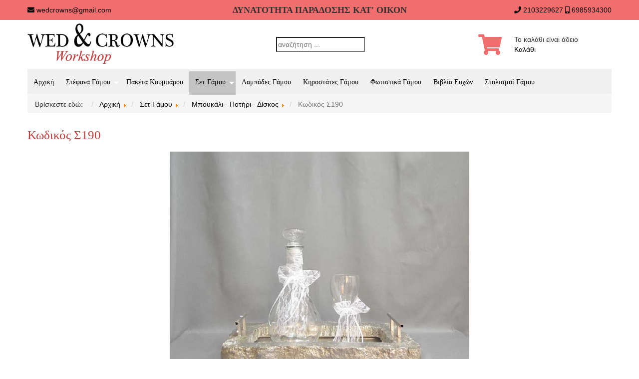

--- FILE ---
content_type: text/html; charset=utf-8
request_url: https://www.wedcrowns.gr/%CF%83%CE%B5%CF%84-%CE%B3%CE%AC%CE%BC%CE%BF%CF%85/%CE%BC%CF%80%CE%BF%CF%85%CE%BA%CE%AC%CE%BB%CE%B9-%CF%80%CE%BF%CF%84%CE%AE%CF%81%CE%B9-%CE%B4%CE%AF%CF%83%CE%BA%CE%BF%CF%82/item/741-%CE%BA%CF%89%CE%B4%CE%B9%CE%BA%CF%8C%CF%82-%CF%83190.html
body_size: 10904
content:
<!DOCTYPE html>
<html prefix="og: http://ogp.me/ns#" xml:lang="el-gr" lang="el-gr" >
<head>
<base href="https://www.wedcrowns.gr/%CF%83%CE%B5%CF%84-%CE%B3%CE%AC%CE%BC%CE%BF%CF%85/%CE%BC%CF%80%CE%BF%CF%85%CE%BA%CE%AC%CE%BB%CE%B9-%CF%80%CE%BF%CF%84%CE%AE%CF%81%CE%B9-%CE%B4%CE%AF%CF%83%CE%BA%CE%BF%CF%82/item/741-%CE%BA%CF%89%CE%B4%CE%B9%CE%BA%CF%8C%CF%82-%CF%83190.html" />
	<meta http-equiv="content-type" content="text/html; charset=utf-8" />
	<meta name="title" content="Κωδικός Σ190" />
	<meta property="og:url" content="https://www.wedcrowns.gr/%CF%83%CE%B5%CF%84-%CE%B3%CE%AC%CE%BC%CE%BF%CF%85/%CE%BC%CF%80%CE%BF%CF%85%CE%BA%CE%AC%CE%BB%CE%B9-%CF%80%CE%BF%CF%84%CE%AE%CF%81%CE%B9-%CE%B4%CE%AF%CF%83%CE%BA%CE%BF%CF%82/item/741-%CE%BA%CF%89%CE%B4%CE%B9%CE%BA%CF%8C%CF%82-%CF%83190.html" />
	<meta property="og:title" content="Κωδικός Σ190 - Wed Crowns e-shop" />
	<meta property="og:type" content="Article" />
	<meta property="og:image" content="https://www.wedcrowns.gr/media/k2/items/cache/8dd1b15b07ee959fff716f219ff43fb5_M.jpg" />
	<meta name="image" content="https://www.wedcrowns.gr/media/k2/items/cache/8dd1b15b07ee959fff716f219ff43fb5_M.jpg" />
	<meta property="og:description" content="Ολοκληρωμένο Σετ Γάμου Δίσκος ανοξείδωτος - Μπουκάλι &amp;amp;amp;amp; Ποτήρι κρυστάλλινα Βοημίας. Δώρο: Α) Στολισμός με κορδέλες κλπ σε όποια χρώματα επιθυμε..." />
	<meta name="description" content="Ολοκληρωμένο Σετ Γάμου Δίσκος ανοξείδωτος - Μπουκάλι &amp;amp;amp; Ποτήρι κρυστάλλινα Βοημίας. Δώρο: Α) Στολισμός με κορδέλες κλπ σε όποια χρώματα επιθυμε..." />
	<meta name="generator" content="Joomla! - Open Source Content Management" />
	<title>Κωδικός Σ190 - Wed Crowns e-shop</title>
	<link href="/templates/wedcrownstemplate/favicon.ico" rel="shortcut icon" type="image/vnd.microsoft.icon" />
	<link href="https://www.wedcrowns.gr/component/search/?Itemid=239&amp;id=741:κωδικός-σ190&amp;format=opensearch" rel="search" title="Αναζήτηση Wed Crowns e-shop" type="application/opensearchdescription+xml" />
	<link href="https://cdnjs.cloudflare.com/ajax/libs/magnific-popup.js/1.1.0/magnific-popup.min.css" rel="stylesheet" type="text/css" />
	<link href="https://cdnjs.cloudflare.com/ajax/libs/simple-line-icons/2.4.1/css/simple-line-icons.min.css" rel="stylesheet" type="text/css" />
	<link href="/components/com_k2/css/k2.css?v=2.21" rel="stylesheet" type="text/css" />
	<link href="/media/k2store/css/bootstrap.min.css" rel="stylesheet" type="text/css" />
	<link href="/media/k2store/css/jquery-ui-custom.css" rel="stylesheet" type="text/css" />
	<link href="/media/k2store/css/k2store.css" rel="stylesheet" type="text/css" />
	<link href="/media/plg_system_jcemediabox/css/jcemediabox.min.css?7d30aa8b30a57b85d658fcd54426884a" rel="stylesheet" type="text/css" />
	<link href="/modules/mod_maximenuck/themes/tabs/css/maximenuck.php?monid=maximenuck96" rel="stylesheet" type="text/css" />
	<style type="text/css">

                        /* K2 - Magnific Popup Overrides */
                        .mfp-iframe-holder {padding:10px;}
                        .mfp-iframe-holder .mfp-content {max-width:100%;width:100%;height:100%;}
                        .mfp-iframe-scaler iframe {background:#fff;padding:10px;box-sizing:border-box;box-shadow:none;}
                    /* Mobile Menu CK - https://www.joomlack.fr */
/* Automatic styles */

.mobilemenuck-bar {display:none;position:relative;left:0;top:0;right:0;z-index:100;}
.mobilemenuck-bar-title {display: block;}
.mobilemenuck-bar-button {cursor:pointer;box-sizing: border-box;position:absolute; top: 0; right: 0;line-height:0.8em;font-family:Verdana;text-align: center;}
.mobilemenuck {box-sizing: border-box;width: 100%;}
.mobilemenuck-topbar {position:relative;}
.mobilemenuck-title {display: block;}
.mobilemenuck-button {cursor:pointer;box-sizing: border-box;position:absolute; top: 0; right: 0;line-height:0.8em;font-family:Verdana;text-align: center;}
.mobilemenuck a {display:block;text-decoration: none;}
.mobilemenuck a:hover {text-decoration: none;}
.mobilemenuck .mobilemenuck-item > div {position:relative;}
/* for accordion */
.mobilemenuck-togglericon:after {cursor:pointer;text-align:center;display:block;position: absolute;right: 0;top: 0;content:"+";}
.mobilemenuck .open .mobilemenuck-togglericon:after {content:"-";}
.mobilemenuck-lock-button.mobilemenuck-button {right:45px}
.mobilemenuck-lock-button.mobilemenuck-button svg {max-height:50%;}
.mobilemenuck-lock-button.mobilemenuck-button::after {display: block;content: "";height: 100%;width: 100%;z-index: 1;position: absolute;top: 0;left: 0;}
.mobilemenuck[data-display="flyout"] {overflow: initial !important;}
.mobilemenuck[data-display="flyout"] .level1 + .mobilemenuck-submenu {position:absolute;top:0;left:auto;display:none;height:100vh;left:100%;}
.mobilemenuck[data-display="flyout"] .level2 + .mobilemenuck-submenu {position:absolute;top:0;left:auto;display:none;height:100vh;left:100%;}
.mobilemenuck[data-display="flyout"][data-effect*="slideright"] .level1 + .mobilemenuck-submenu {right:100%;left:auto;}
.mobilemenuck[data-display="flyout"][data-effect*="slideright"] .level2 + .mobilemenuck-submenu {right:100%;left:auto;}

/* RTL support */
.rtl .mobilemenuck-bar-button {left: 0;right: auto;}
.rtl .mobilemenuck-button {left: 0;right: auto;}
.rtl .mobilemenuck-togglericon::after {left: 0;right: auto;}

@media screen and (max-width: 640px) {
.mobilemenuck[data-display="flyout"] .level1 + .mobilemenuck-submenu {position:static;width: initial !important;height: initial;}
}
@media screen and (max-width: 1000px) {
.mobilemenuck[data-display="flyout"] .level2 + .mobilemenuck-submenu {position:static;width: initial !important;height: initial;}
}
.mobilemenuck-backbutton {
	cursor: pointer;
}

.mobilemenuck-backbutton:hover {
	opacity: 0.7;
}

[data-id="maximenuck96"] .mobilemenuck-bar-title {
	background: #464646;
	color: #FFFFFF;
	font-weight: bold;
	text-indent: 20px;
	line-height: 43px;
	font-size: 20px;
}

[data-id="maximenuck96"] .mobilemenuck-bar-title a {
	color: #FFFFFF;
	font-weight: bold;
	text-indent: 20px;
	line-height: 43px;
	font-size: 20px;
}

[data-id="maximenuck96"] .mobilemenuck-bar-button {
	background: #333333;
	height: 43px;
	width: 43px;
	color: #FFFFFF;
	padding-top: 8px;
	font-size: 1.8em;
}

[data-id="maximenuck96"] .mobilemenuck-bar-button a {
	color: #FFFFFF;
	font-size: 1.8em;
}

[data-id="maximenuck96"].mobilemenuck {
	background: #464646;
	color: #FFFFFF;
	padding-bottom: 5px;
	font-weight: bold;
	font-size: 1.2em;
}

[data-id="maximenuck96"].mobilemenuck a {
	color: #FFFFFF;
	font-weight: bold;
	font-size: 1.2em;
}

[data-id="maximenuck96"] .mobilemenuck-title {
	background: #464646;
	height: 43px;
	text-indent: 20px;
	line-height: 43px;
	font-size: 20px;
}

[data-id="maximenuck96"] .mobilemenuck-title a {
	text-indent: 20px;
	line-height: 43px;
	font-size: 20px;
}

[data-id="maximenuck96"] .mobilemenuck-button {
	min-height: 35px;
	height: 43px;
	width: 45px;
	line-height: 35px;
	font-size: 1.8em;
}

[data-id="maximenuck96"] .mobilemenuck-button a {
	line-height: 35px;
	font-size: 1.8em;
}

[data-id="maximenuck96"] .mobilemenuck-item > .level1 {
	background: #027EA6;
	-moz-border-radius: 5px 5px 5px 5px;
	-o-border-radius: 5px 5px 5px 5px;
	-webkit-border-radius: 5px 5px 5px 5px;
	border-radius: 5px 5px 5px 5px;
	color: #FFFFFF;
	margin-top: 4px;
	margin-right: 4px;
	margin-bottom: 4px;
	margin-left: 4px;
	padding-left: 15px;
	line-height: 35px;
}

[data-id="maximenuck96"] .mobilemenuck-item > .level1 a {
	color: #FFFFFF;
	line-height: 35px;
}

[data-id="maximenuck96"] .mobilemenuck-item > .level1:not(.headingck):hover, [data-id="maximenuck96"] .mobilemenuck-item > .level1.open {
	background: #008bb8;
}

[data-id="maximenuck96"] .mobilemenuck-item > .level2 {
	background: #FFFFFF;
	-moz-border-radius: 5px 5px 5px 5px;
	-o-border-radius: 5px 5px 5px 5px;
	-webkit-border-radius: 5px 5px 5px 5px;
	border-radius: 5px 5px 5px 5px;
	color: #000000;
	margin-top: 4px;
	margin-right: 4px;
	margin-bottom: 4px;
	margin-left: 4px;
	padding-left: 25px;
	line-height: 35px;
}

[data-id="maximenuck96"] .mobilemenuck-item > .level2 a {
	color: #000000;
	line-height: 35px;
}

[data-id="maximenuck96"] .mobilemenuck-item > .level2:not(.headingck):hover, [data-id="maximenuck96"] .mobilemenuck-item > .level2.open {
	background: #f0f0f0;
}

[data-id="maximenuck96"] .level2 + .mobilemenuck-submenu .mobilemenuck-item > div:not(.mobilemenuck-submenu) {
	background: #689332;
	-moz-border-radius: 5px 5px 5px 5px;
	-o-border-radius: 5px 5px 5px 5px;
	-webkit-border-radius: 5px 5px 5px 5px;
	border-radius: 5px 5px 5px 5px;
	color: #FFFFFF;
	margin-top: 4px;
	margin-right: 4px;
	margin-bottom: 4px;
	margin-left: 4px;
	padding-left: 35px;
	line-height: 35px;
}

[data-id="maximenuck96"] .level2 + .mobilemenuck-submenu .mobilemenuck-item > div:not(.mobilemenuck-submenu) a {
	color: #FFFFFF;
	line-height: 35px;
}

[data-id="maximenuck96"] .level2 + .mobilemenuck-submenu .mobilemenuck-item > div:not(.headingck):not(.mobilemenuck-submenu):hover, [data-id="maximenuck96"] .mobilemenuck-item > .level2 + .mobilemenuck-submenu .mobilemenuck-item > div.open:not(.mobilemenuck-submenu) {
	background: #72a137;
}

[data-id="maximenuck96"] .mobilemenuck-togglericon:after {
	background: #000000;
	background: rgba(0,0,0,0.25);
	-pie-background: rgba(0,0,0,0.25);
	-moz-border-radius: 0px 5px 5px 0px;
	-o-border-radius: 0px 5px 5px 0px;
	-webkit-border-radius: 0px 5px 5px 0px;
	border-radius: 0px 5px 5px 0px;
	min-height: 35px;
	height: 100%;
	width: 35px;
	padding-right: 5px;
	padding-left: 5px;
	line-height: 35px;
	font-size: 1.7em;
}

[data-id="maximenuck96"] .mobilemenuck-togglericon:after a {
	line-height: 35px;
	font-size: 1.7em;
}
.mobilemaximenuck div span.descck {
	padding-left: 10px;
	font-size: 12px;
}

[data-id="maximenuck96"] .mobilemenuck-item-counter {
	display: inline-block;
	margin: 0 5px;
	padding: 10px;
	font-size: 12px;
	line-height: 0;
	background: rgba(0,0,0,0.3);
	color: #eee;
	border-radius: 10px;
	height: 20px;
	transform: translate(10px,-3px);
	box-sizing: border-box;
}

[data-id="maximenuck96"] + .mobilemenuck-overlay {
	position: fixed;
	top: 0;
	background: #000;
	opacity: 0.3;
	left: 0;
	right: 0;
	bottom: 0;
	z-index: 9;
}

[data-id="maximenuck96"] .mobilemenuck-backbutton svg {
	width: 14px;
	fill: #fff;
	position: relative;
	left: -5px;
	top: -2px;
}
[data-id="maximenuck96"] img.mobilemenuck-icon {
width: 32px;
height: 32px;
margin: 5px;
}[data-id="maximenuck96"] i.mobilemenuck-icon {
font-size: 32px;
margin: 5px;
}[data-id="maximenuck96"] .mobilemenuck-item .maximenuiconck {
font-size: 32px;
margin: 5px;
}.mobilemenuck-logo { text-align: center; }.mobilemenuck-logo-left { text-align: left; }.mobilemenuck-logo-right { text-align: right; }.mobilemenuck-logo a { display: inline-block; }div#maximenuck96 .titreck-text {
	flex: 1;
}

div#maximenuck96 .maximenuck.rolloveritem  img {
	display: none !important;
}
@media screen and (max-width: 768px) {div#maximenuck96 ul.maximenuck li.maximenuck.nomobileck, div#maximenuck96 .maxipushdownck ul.maximenuck2 li.maximenuck.nomobileck { display: none !important; }
	div#maximenuck96.maximenuckh {
        height: auto !important;
    }
	
	div#maximenuck96.maximenuckh li.maxiFancybackground {
		display: none !important;
	}

    div#maximenuck96.maximenuckh ul:not(.noresponsive) {
        height: auto !important;
        padding-left: 0 !important;
        /*padding-right: 0 !important;*/
    }

    div#maximenuck96.maximenuckh ul:not(.noresponsive) li {
        float :none !important;
        width: 100% !important;
		box-sizing: border-box;
        /*padding-right: 0 !important;*/
		padding-left: 0 !important;
		padding-right: 0 !important;
        margin-right: 0 !important;
    }

    div#maximenuck96.maximenuckh ul:not(.noresponsive) li > div.floatck {
        width: 100% !important;
		box-sizing: border-box;
		right: 0 !important;
		left: 0 !important;
		margin-left: 0 !important;
		position: relative !important;
		/*display: none;
		height: auto !important;*/
    }
	
	div#maximenuck96.maximenuckh ul:not(.noresponsive) li:hover > div.floatck {
		position: relative !important;
		margin-left: 0 !important;
    }

    div#maximenuck96.maximenuckh ul:not(.noresponsive) div.floatck div.maximenuck2 {
        width: 100% !important;
    }

    div#maximenuck96.maximenuckh ul:not(.noresponsive) div.floatck div.floatck {
        width: 100% !important;
        margin: 20px 0 0 0 !important;
    }
	
	div#maximenuck96.maximenuckh ul:not(.noresponsive) div.floatck div.maxidrop-main {
        width: 100% !important;
    }

    div#maximenuck96.maximenuckh ul:not(.noresponsive) li.maximenucklogo img {
        display: block !important;
        margin-left: auto !important;
        margin-right: auto !important;
        float: none !important;
    }
	
	
	/* for vertical menu  */
	div#maximenuck96.maximenuckv {
        height: auto !important;
    }
	
	div#maximenuck96.maximenuckh li.maxiFancybackground {
		display: none !important;
	}

    div#maximenuck96.maximenuckv ul:not(.noresponsive) {
        height: auto !important;
        padding-left: 0 !important;
        /*padding-right: 0 !important;*/
    }

    div#maximenuck96.maximenuckv ul:not(.noresponsive) li {
        float :none !important;
        width: 100% !important;
        /*padding-right: 0 !important;*/
		padding-left: 0 !important;
        margin-right: 0 !important;
    }

    div#maximenuck96.maximenuckv ul:not(.noresponsive) li > div.floatck {
        width: 100% !important;
		right: 0 !important;
		margin-left: 0 !important;
		margin-top: 0 !important;
		position: relative !important;
		left: 0 !important;
		/*display: none;
		height: auto !important;*/
    }
	
	div#maximenuck96.maximenuckv ul:not(.noresponsive) li:hover > div.floatck {
		position: relative !important;
		margin-left: 0 !important;
    }

    div#maximenuck96.maximenuckv ul:not(.noresponsive) div.floatck div.maximenuck2 {
        width: 100% !important;
    }

    div#maximenuck96.maximenuckv ul:not(.noresponsive) div.floatck div.floatck {
        width: 100% !important;
        margin: 20px 0 0 0 !important;
    }
	
	div#maximenuck96.maximenuckv ul:not(.noresponsive) div.floatck div.maxidrop-main {
        width: 100% !important;
    }

    div#maximenuck96.maximenuckv ul:not(.noresponsive) li.maximenucklogo img {
        display: block !important;
        margin-left: auto !important;
        margin-right: auto !important;
        float: none !important;
    }
}
	
@media screen and (min-width: 769px) {
	div#maximenuck96 ul.maximenuck li.maximenuck.nodesktopck, div#maximenuck96 .maxipushdownck ul.maximenuck2 li.maximenuck.nodesktopck { display: none !important; }
}/*---------------------------------------------
---	 WCAG				                ---
----------------------------------------------*/
#maximenuck96.maximenuck-wcag-active .maximenuck-toggler-anchor ~ ul {
    display: block !important;
}

#maximenuck96 .maximenuck-toggler-anchor {
	height: 0;
	opacity: 0;
	overflow: hidden;
	display: none;
}/* for images position */
div#maximenuck96 ul.maximenuck li.maximenuck.level1 > a,
div#maximenuck96 ul.maximenuck li.maximenuck.level1 > span.separator {
	display: flex;
	align-items: center;
}

div#maximenuck96 ul.maximenuck li.maximenuck.level1 li.maximenuck > a,
div#maximenuck96 ul.maximenuck li.maximenuck.level1 li.maximenuck > span.separator {
	display: flex;
}

div#maximenuck96 ul.maximenuck li.maximenuck.level1 > a[data-align="bottom"],
div#maximenuck96 ul.maximenuck li.maximenuck.level1 > span.separator[data-align="bottom"],
div#maximenuck96 ul.maximenuck li.maximenuck.level1 li.maximenuck > a[data-align="bottom"],
div#maximenuck96 ul.maximenuck li.maximenuck.level1 li.maximenuck > span.separator[data-align="bottom"],
	div#maximenuck96 ul.maximenuck li.maximenuck.level1 > a[data-align="top"],
div#maximenuck96 ul.maximenuck li.maximenuck.level1 > span.separator[data-align="top"],
div#maximenuck96 ul.maximenuck li.maximenuck.level1 li.maximenuck > a[data-align="top"],
div#maximenuck96 ul.maximenuck li.maximenuck.level1 li.maximenuck > span.separator[data-align="top"]{
	flex-direction: column;
	align-items: inherit;
}

div#maximenuck96 ul.maximenuck li.maximenuck.level1 > a[data-align=*"bottom"] img,
div#maximenuck96 ul.maximenuck li.maximenuck.level1 > span.separator[data-align=*"bottom"] img,
div#maximenuck96 ul.maximenuck li.maximenuck.level1 li.maximenuck > a[data-align=*"bottom"] img,
div#maximenuck96 ul.maximenuck li.maximenuck.level1 li.maximenuck > span.separator[data-align=*"bottom"] img {
	align-self: end;
}

div#maximenuck96 ul.maximenuck li.maximenuck.level1 > a[data-align=*"top"] img,
div#maximenuck96 ul.maximenuck li.maximenuck.level1 > span.separator[data-align=*"top"] img,
div#maximenuck96 ul.maximenuck li.maximenuck.level1 li.maximenuck > a[data-align=*"top"] img,
div#maximenuck96 ul.maximenuck li.maximenuck.level1 li.maximenuck > span.separator[data-align=*"top"] img {
	align-self: start;
}


#maximenuck96-mobile-bar, #maximenuck96-mobile-bar-wrap-topfixed { display: none; }
	@media only screen and (max-width:768px){
	#maximenuck96, #maximenuck96-wrap button.navbar-toggler { display: none !important; }
	#maximenuck96-mobile-bar, #maximenuck96-mobile-bar-wrap-topfixed { display: block; flex: 1;}
	.mobilemenuck-hide {display: none !important;}
    body { padding-top: 40px !important; } }div.mod_search93 input[type="search"]{ width:auto; }
	</style>
	<script type="application/json" class="joomla-script-options new">{"csrf.token":"4192a90dafdc97fda891db5ce60911e4","system.paths":{"root":"","base":""},"system.keepalive":{"interval":840000,"uri":"\/component\/ajax\/?format=json"},"joomla.jtext":{"PLG_MOBILEMENUCK_SEARCH":"PLG_MOBILEMENUCK_SEARCH","PLG_MOBILEMENUCK_BAR_BUTTON_LABEL":"PLG_MOBILEMENUCK_BAR_BUTTON_LABEL","PLG_MOBILEMENUCK_LOCK_BUTTON_LABEL":"PLG_MOBILEMENUCK_LOCK_BUTTON_LABEL","PLG_MOBILEMENUCK_MENU_BUTTON_LABEL":"PLG_MOBILEMENUCK_MENU_BUTTON_LABEL","PLG_MOBILEMENUCK_SEARCH_LABEL":"PLG_MOBILEMENUCK_SEARCH_LABEL","PLG_MOBILEMENUCK_TOGGLER_ICON_LABEL":"PLG_MOBILEMENUCK_TOGGLER_ICON_LABEL","PLG_MOBILEMENUCK_SEARCH_RESET_LABEL":"PLG_MOBILEMENUCK_SEARCH_RESET_LABEL"}}</script>
	<script src="/media/jui/js/jquery.min.js?76ae5a73fe8304e41bb9d2ff10740005" type="text/javascript"></script>
	<script src="/media/jui/js/jquery-noconflict.js?76ae5a73fe8304e41bb9d2ff10740005" type="text/javascript"></script>
	<script src="/media/jui/js/jquery-migrate.min.js?76ae5a73fe8304e41bb9d2ff10740005" type="text/javascript"></script>
	<script src="https://cdnjs.cloudflare.com/ajax/libs/magnific-popup.js/1.1.0/jquery.magnific-popup.min.js" type="text/javascript"></script>
	<script src="/media/k2/assets/js/k2.frontend.js?v=2.21&sitepath=/" type="text/javascript"></script>
	<script src="/media/jui/js/bootstrap.min.js?76ae5a73fe8304e41bb9d2ff10740005" type="text/javascript"></script>
	<script src="/media/k2store/js/k2store-noconflict.js" type="text/javascript"></script>
	<script src="/media/k2store/js/k2storejqui.js" type="text/javascript"></script>
	<script src="/media/k2store/js/jquery-ui-timepicker-addon.js" type="text/javascript"></script>
	<script src="/media/k2store/js/k2store.js" type="text/javascript"></script>
	<script src="/media/plg_system_jcemediabox/js/jcemediabox.min.js?7d30aa8b30a57b85d658fcd54426884a" type="text/javascript"></script>
	<script src="/media/system/js/core.js?76ae5a73fe8304e41bb9d2ff10740005" type="text/javascript"></script>
	<!--[if lt IE 9]><script src="/media/system/js/polyfill.event.js?76ae5a73fe8304e41bb9d2ff10740005" type="text/javascript"></script><![endif]-->
	<script src="/media/system/js/keepalive.js?76ae5a73fe8304e41bb9d2ff10740005" type="text/javascript"></script>
	<script src="/modules/mod_maximenuck/assets/maximenuck.min.js" type="text/javascript"></script>
	<script src="/media/plg_system_mobilemenuck/assets/mobilemenuck.js?ver=1.6.11" type="text/javascript"></script>
	<!--[if lt IE 9]><script src="/media/system/js/html5fallback.js?76ae5a73fe8304e41bb9d2ff10740005" type="text/javascript"></script><![endif]-->
	<script type="text/javascript">

		if(typeof(k2store) == 'undefined') {
		var k2store = {};
		}

		if(typeof(jQuery) != 'undefined') {
		jQuery.noConflict();
		}

		if(typeof(k2store.jQuery) == 'undefined') {
		k2store.jQuery = jQuery.noConflict();
		}

		if(typeof(k2store.jQuery) != 'undefined') {

		(function($) {
		$(document).ready(function(){
		//date, time, datetime
		if ($.browser.msie && $.browser.version == 6) {
		$('.k2store_date, .k2store_datetime, .k2store_time').bgIframe();
		}

		$('.k2store_date').datepicker({dateFormat: 'yy-mm-dd'});
		$('.k2store_datetime').datetimepicker({
		dateFormat: 'yy-mm-dd',
		timeFormat: 'HH:mm',
		
		currentText: 'Τώρα',
		closeText: 'Έγινε',
		timeOnlyTitle: 'Επιλογή ώρας',
		timeText: 'Χρόνος',
		hourText: 'Ώρα',
		minuteText: 'Λεπτό',
		secondText: 'Δευτερόλεπτα',
		millisecText: 'Χιλιοστά',
		timezoneText: 'Ζώνη Ώρας'
		
		});

		$('.k2store_time').timepicker({timeFormat: 'HH:mm', 
		currentText: 'Τώρα',
		closeText: 'Έγινε',
		timeOnlyTitle: 'Επιλογή ώρας',
		timeText: 'Χρόνος',
		hourText: 'Ώρα',
		minuteText: 'Λεπτό',
		secondText: 'Δευτερόλεπτα',
		millisecText: 'Χιλιοστά',
		timezoneText: 'Ζώνη Ώρας'
		});

		});
		})(k2store.jQuery);
		}
		jQuery(document).ready(function(){WfMediabox.init({"base":"\/","theme":"standard","width":"","height":"","lightbox":0,"shadowbox":0,"icons":1,"overlay":1,"overlay_opacity":0.80000000000000004,"overlay_color":"#000000","transition_speed":500,"close":2,"labels":{"close":"Close","next":"Next","previous":"Previous","cancel":"Cancel","numbers":"{{numbers}}","numbers_count":"{{current}} of {{total}}","download":"Download"},"swipe":true,"expand_on_click":true});});
		if(typeof(k2storeURL) == 'undefined') {
		var k2storeURL = 'https://www.wedcrowns.gr/';
		}
		jQuery(function($){ initTooltips(); $("body").on("subform-row-add", initTooltips); function initTooltips (event, container) { container = container || document;$(container).find(".hasTooltip").tooltip({"html": true,"container": "body"});} });jQuery(document).ready(function(){new Maximenuck('#maximenuck96', {fxtransition : 'linear',dureeIn : 0,dureeOut : 500,menuID : 'maximenuck96',testoverflow : '0',orientation : 'horizontal',behavior : 'mouseover',opentype : 'noeffect',fxdirection : 'normal',directionoffset1 : '30',directionoffset2 : '30',showactivesubitems : '0',ismobile : 0,menuposition : '0',effecttype : 'dropdown',topfixedeffect : '1',topfixedoffset : '',clickclose : '0',closeclickoutside : '0',clicktoggler : '0',fxduration : 500});});jQuery(document).ready(function(){new FancyMaximenuck('#maximenuck96', {fancyTransition : 'linear',fancyDuree : 500});});jQuery(document).ready(function(){ new MobileMenuCK(jQuery('#maximenuck96'), {menubarbuttoncontent : '&#x2261;',topbarbuttoncontent : '×',showmobilemenutext : 'default',mobilemenutext : 'Menu',container : 'body',detectiontype : 'resolution',resolution : '768',usemodules : '0',useimages : '0',showlogo : '1',showdesc : '0',displaytype : 'accordion',displayeffect : 'normal',menuwidth : '300',openedonactiveitem : '0',mobilebackbuttontext : 'Back',menuselector : 'ul.maximenuck',uriroot : '',tooglebarevent : 'click',tooglebaron : 'all',logo_source : 'maximenuck',logo_image : '',logo_link : '',logo_alt : '',logo_position : 'left',logo_width : '',logo_height : '',logo_margintop : '',logo_marginright : '',logo_marginbottom : '',logo_marginleft : '',topfixedeffect : 'always',lock_button : '0',lock_forced : '0',accordion_use_effects : '0',accordion_toggle : '0',show_icons : '1',counter : '0',hide_desktop : '1',overlay : '0',menuid : 'maximenuck96',langdirection : 'ltr',merge : '',beforetext : '',aftertext : '',mergeorder : '',logo_where : '1',custom_position : '',search : '0',uriroot : ''}); });
	</script>

<link rel="stylesheet" href="/templates/wedcrownstemplate/css/template.css" type="text/css" />
<script src="https://kit.fontawesome.com/6b7d17f57a.js" crossorigin="anonymous"></script>
<script src="https://maxcdn.bootstrapcdn.com/bootstrap/3.3.6/js/bootstrap.min.js"></script>
<meta name="google-site-verification" content="_w_G_ab1H1mILK2eZelLxYSzCovNwUNM5J5cHXtf0EA" />	
<meta name="viewport" content="width=device-width, initial-scale=1" />
<!-- Global site tag (gtag.js) - Google Analytics -->
<script async src="https://www.googletagmanager.com/gtag/js?id=UA-114954954-1"></script>
<script>
  window.dataLayer = window.dataLayer || [];
  function gtag(){dataLayer.push(arguments);}
  gtag('js', new Date());

  gtag('config', 'UA-114954954-1');
</script>
</head>
<body>
<div class="container-fluid tstyle2">
  <div class="row-fluid">
    <div class="container">
	  <div class="row vertical-align">
        <div class="col-sm-3">

<div class="custom"  >
	<p style="padding-top:10px;"><i class="fa fa-envelope" aria-hidden="true" style="color:#050505;"></i> <a href="mailto:wedcrowns@gmail.com" style="color:#050505;">wedcrowns@gmail.com</a></p></div>
</div>
		<div class="col-sm-6">

<div class="custom"  >
	<h4 class="text-center"><strong>ΔΥΝΑΤΟΤΗΤΑ ΠΑΡΑΔΟΣΗΣ ΚΑΤ' ΟΙΚΟΝ</strong></h4></div>
</div>
        <div class="col-sm-3">

<div class="custom text-right"  >
	<p style="padding-top:10px;"><i class="fa fa-phone" aria-hidden="true" style="color:#050505;"></i> <a href="tel:2103229627" style="color:#050505;">2103229627</a> <i class="fa fa-mobile" aria-hidden="true" style="color:#050505;"></i> <a href="tel:6985934300" style="color:#050505;">6985934300</a></p></div>
</div>
	  </div>
	</div>	
  </div>
</div>
<div class="container-fluid tstyle1">  	
  <div class="row-fluid">
    <div class="container">
	  <div class="row vertical-align">
        <div class="col-sm-3">

<div class="custom"  >
	<p><a href="https://www.wedcrowns.gr/"><img src="/images/logowc.png" alt="Logo" class="img-responsive" /></a></p></div>
</div>
        <div class="col-sm-6"><div class="search text-center mod_search93">
	<form action="/σετ-γάμου/μπουκάλι-ποτήρι-δίσκος.html" method="post" class="form-inline" role="search">
		<label for="mod-search-searchword93" class="element-invisible"> </label> <input name="searchword" id="mod-search-searchword93" maxlength="200"  class="inputbox search-query input-medium" type="search" size="20" placeholder="αναζήτηση ..." />		<input type="hidden" name="task" value="search" />
		<input type="hidden" name="option" value="com_search" />
		<input type="hidden" name="Itemid" value="239" />
	</form>
</div>
</div>
		<div class="col-sm-1">

<div class="custom text-center"  >
	<a href="https://www.wedcrowns.gr/%CE%BA%CE%B1%CE%BB%CE%AC%CE%B8%CE%B9.html"><i class="fa fa-shopping-cart fa-3x" aria-hidden="true" style="color:#F06E6E;"></i></a></div>
</div>
		<div class="col-sm-2">		<div class="k2store_cart_module_106">

										Το καλάθι είναι άδειο			
			<div class="k2store-minicart-button">
						<a class="link" href="/καλάθι.html">
			Καλάθι			</a>
						</div>
				</div>
</div>
      </div>
	</div>
  </div>
</div>
<div class="container">		<div class="moduletable">
						<!-- debut Maximenu CK -->
	<div class="maximenuckh ltr" id="maximenuck96" style="z-index:10;">
						<ul class=" maximenuck">
				<li data-level="1" class="maximenuck item101 first level1 " style="z-index : 12000;" ><a  data-hover="Αρχική" class="maximenuck " href="/" data-align="top"><span class="titreck"  data-hover="Αρχική"><span class="titreck-text"><span class="titreck-title">Αρχική</span></span></span></a>
		</li><li data-level="1" class="maximenuck item108 parent level1 " style="z-index : 11999;" ><a  data-hover="Στέφανα Γάμου" class="maximenuck " href="#" data-align="top"><span class="titreck"  data-hover="Στέφανα Γάμου"><span class="titreck-text"><span class="titreck-title">Στέφανα Γάμου</span></span></span></a>
	<div class="floatck" style=""><div class="maxidrop-main" style=""><div class="maximenuck2 first " >
	<ul class="maximenuck2"><li data-level="2" class="maximenuck item109 first level2 " style="z-index : 11998;" ><a  data-hover="Ασημένια Στέφανα" class="maximenuck " href="/στέφανα-γάμου/ασημένια-στέφανα.html" data-align="top"><span class="titreck"  data-hover="Ασημένια Στέφανα"><span class="titreck-text"><span class="titreck-title">Ασημένια Στέφανα</span></span></span></a>
		</li><li data-level="2" class="maximenuck item110 level2 " style="z-index : 11997;" ><a  data-hover="Επάργυρα Στέφανα" class="maximenuck " href="/στέφανα-γάμου/επάργυρα-στέφανα.html" data-align="top"><span class="titreck"  data-hover="Επάργυρα Στέφανα"><span class="titreck-text"><span class="titreck-title">Επάργυρα Στέφανα</span></span></span></a>
		</li><li data-level="2" class="maximenuck item111 last level2 " style="z-index : 11996;" ><a  data-hover="Πορσελάνινα Στέφανα" class="maximenuck " href="/στέφανα-γάμου/πορσελάνινα-στέφανα.html" data-align="top"><span class="titreck"  data-hover="Πορσελάνινα Στέφανα"><span class="titreck-text"><span class="titreck-title">Πορσελάνινα Στέφανα</span></span></span></a>
	</li>
	</ul>
	</div></div></div>
	</li><li data-level="1" class="maximenuck item181 level1 " style="z-index : 11995;" ><a  data-hover="Πακέτα Κουμπάρου" class="maximenuck " href="/πακέτα-γάμου.html" data-align="top"><span class="titreck"  data-hover="Πακέτα Κουμπάρου"><span class="titreck-text"><span class="titreck-title">Πακέτα Κουμπάρου</span></span></span></a>
		</li><li data-level="1" class="maximenuck item112 active parent level1 " style="z-index : 11994;" ><a  data-hover="Σετ Γάμου" class="maximenuck " href="#" data-align="top"><span class="titreck"  data-hover="Σετ Γάμου"><span class="titreck-text"><span class="titreck-title">Σετ Γάμου</span></span></span></a>
	<div class="floatck" style=""><div class="maxidrop-main" style=""><div class="maximenuck2 first " >
	<ul class="maximenuck2"><li data-level="2" class="maximenuck item240 first level2 " style="z-index : 11993;" ><a  data-hover="Στέφανα - Μπουκάλι - Ποτήρι - Δίσκος" class="maximenuck " href="/σετ-γάμου/στέφανα-μπουκάλι-ποτήρι-δίσκος.html" data-align="top"><span class="titreck"  data-hover="Στέφανα - Μπουκάλι - Ποτήρι - Δίσκος"><span class="titreck-text"><span class="titreck-title">Στέφανα - Μπουκάλι - Ποτήρι - Δίσκος</span></span></span></a>
		</li><li data-level="2" class="maximenuck item239 current active last level2 " style="z-index : 11992;" ><a  data-hover="Μπουκάλι - Ποτήρι - Δίσκος" class="maximenuck " href="/σετ-γάμου/μπουκάλι-ποτήρι-δίσκος.html" data-align="top"><span class="titreck"  data-hover="Μπουκάλι - Ποτήρι - Δίσκος"><span class="titreck-text"><span class="titreck-title">Μπουκάλι - Ποτήρι - Δίσκος</span></span></span></a>
	</li>
	</ul>
	</div></div></div>
	</li><li data-level="1" class="maximenuck item113 level1 " style="z-index : 11991;" ><a  data-hover="Λαμπάδες Γάμου" class="maximenuck " href="/λαμπάδες-γάμου.html" data-align="top"><span class="titreck"  data-hover="Λαμπάδες Γάμου"><span class="titreck-text"><span class="titreck-title">Λαμπάδες Γάμου</span></span></span></a>
		</li><li data-level="1" class="maximenuck item114 level1 " style="z-index : 11990;" ><a  data-hover="Κηροστάτες Γάμου" class="maximenuck " href="/κηροστάτες-γάμου.html" data-align="top"><span class="titreck"  data-hover="Κηροστάτες Γάμου"><span class="titreck-text"><span class="titreck-title">Κηροστάτες Γάμου</span></span></span></a>
		</li><li data-level="1" class="maximenuck item115 level1 " style="z-index : 11989;" ><a  data-hover="Φωτιστικά Γάμου" class="maximenuck " href="/φωτιστικά-γάμου.html" data-align="top"><span class="titreck"  data-hover="Φωτιστικά Γάμου"><span class="titreck-text"><span class="titreck-title">Φωτιστικά Γάμου</span></span></span></a>
		</li><li data-level="1" class="maximenuck item116 level1 " style="z-index : 11988;" ><a  data-hover="Βιβλία Ευχών" class="maximenuck " href="/βιβλία-ευχών.html" data-align="top"><span class="titreck"  data-hover="Βιβλία Ευχών"><span class="titreck-text"><span class="titreck-title">Βιβλία Ευχών</span></span></span></a>
		</li><li data-level="1" class="maximenuck item182 last level1 " style="z-index : 11987;" ><a  data-hover="Στολισμοί Γάμου" class="maximenuck " href="http://www.stefanagamos.gr/" target="_blank"  data-align="top"><span class="titreck"  data-hover="Στολισμοί Γάμου"><span class="titreck-text"><span class="titreck-title">Στολισμοί Γάμου</span></span></span></a></li>            </ul>
    </div>
    <!-- fin maximenuCK -->
		</div>
	</div>
<div class="container"></div>
<div class="container">
  <div class="row">
    <div class="col-sm-4"></div>
    <div class="col-sm-8"></div>
  </div>
</div>
<div class="container"><div aria-label="Breadcrumbs" role="navigation">
	<ul itemscope itemtype="https://schema.org/BreadcrumbList" class="breadcrumb">
					<li>
				Βρίσκεστε εδώ: &#160;
			</li>
		
						<li itemprop="itemListElement" itemscope itemtype="https://schema.org/ListItem">
											<a itemprop="item" href="/" class="pathway"><span itemprop="name">Αρχική</span></a>
					
											<span class="divider">
							<img src="/media/system/images/arrow.png" alt="" />						</span>
										<meta itemprop="position" content="1">
				</li>
							<li itemprop="itemListElement" itemscope itemtype="https://schema.org/ListItem">
											<a itemprop="item" href="#" class="pathway"><span itemprop="name">Σετ Γάμου</span></a>
					
											<span class="divider">
							<img src="/media/system/images/arrow.png" alt="" />						</span>
										<meta itemprop="position" content="2">
				</li>
							<li itemprop="itemListElement" itemscope itemtype="https://schema.org/ListItem">
											<a itemprop="item" href="/σετ-γάμου/μπουκάλι-ποτήρι-δίσκος.html" class="pathway"><span itemprop="name">Μπουκάλι - Ποτήρι - Δίσκος</span></a>
					
											<span class="divider">
							<img src="/media/system/images/arrow.png" alt="" />						</span>
										<meta itemprop="position" content="3">
				</li>
							<li itemprop="itemListElement" itemscope itemtype="https://schema.org/ListItem" class="active">
					<span itemprop="name">
						Κωδικός Σ190					</span>
					<meta itemprop="position" content="4">
				</li>
				</ul>
</div>
</div>
<div class="container"></div>
<div class="container">
  <div class="row-fluid">
          <main id="content" role="main" class="col-sm-12">
		<!-- Begin Content -->
		  

<!-- Start K2 Item Layout -->
<span id="startOfPageId741"></span>

<div id="k2Container" class="itemView">
    <!-- Plugins: BeforeDisplay -->
    
    <!-- K2 Plugins: K2BeforeDisplay -->
    
    <div class="itemHeader">
        
                <!-- Item title -->
        <h2 class="itemTitle">
            
            Κωδικός Σ190
                    </h2>
        
            </div>

    <!-- Plugins: AfterDisplayTitle -->
    
    <!-- K2 Plugins: K2AfterDisplayTitle -->
    
    
    
    <div class="itemBody">
        <!-- Plugins: BeforeDisplayContent -->
        
        <!-- K2 Plugins: K2BeforeDisplayContent -->
        
                <!-- Item Image -->
        <div class="itemImageBlock">
            <span class="itemImage">
                <a data-k2-modal="image" href="/media/k2/items/cache/8dd1b15b07ee959fff716f219ff43fb5_XL.jpg" title="Πατήστε για να δείτε την εικόνα">
                    <img src="/media/k2/items/cache/8dd1b15b07ee959fff716f219ff43fb5_L.jpg" alt="Κωδικός Σ190" style="width:600px;height:auto;" />
                </a>
            </span>

            
            
            <div class="clr"></div>
        </div>
        
        
        <!-- Item text -->
        <div class="itemFullText">
            <h4 align="center"><strong>Ολοκληρωμένο Σετ Γάμου</strong></h4>
<p align="center">Δίσκος ανοξείδωτος - Μπουκάλι &amp; Ποτήρι κρυστάλλινα Βοημίας.</p>
<p align="center"><strong>Δώρο:</strong></p>
<p align="center"><strong>Α)</strong> Στολισμός με κορδέλες κλπ σε όποια χρώματα επιθυμείτε</p>
<p align="center">ή με επάργυρα διακοσμητικά ίδια με τα στέφανα που έχετε επιλέξει</p> 
<p align="center"><strong>Β)</strong> 3 κεράκια στολισμένα το ίδιο</p>
<p align="center"><strong>Γ)</strong> Τα κουφέτα του δίσκου</p>
<p align="center"><strong><i>Δωρεάν μεταφορικά σε όλη την Ελλάδα για αγορές άνω των 100&euro;.</i></strong></p>        </div>

        
        <div class="clr"></div>

        
        
        <!-- Plugins: AfterDisplayContent -->
        
        <!-- K2 Plugins: K2AfterDisplayContent -->
        
        <div class="clr"></div>
    </div>

    
    
    
        
        
    <div class="clr"></div>

    
    
        
    <!-- Plugins: AfterDisplay -->
    
    <!-- K2 Plugins: K2AfterDisplay -->
    <div id="k2store-product-741" class="k2store k2store-product-info">

<form action="/καλάθι.html" method="post" class="k2storeCartForm1" id="k2storeadminForm_741" name="k2storeadminForm_741" enctype="multipart/form-data">

	<div class="warning"></div>

		<!--base price-->
		<span id="product_price_741" class="product_price">
			    			€110.00    		    	</span>

    	<!--special price-->
		 
   

   <!-- sku -->

   	 		<div id='product_sku_741' class="product_sku">
				<span>Κωδικός Αποθήκης:</span>
				<span>setΣ190</span>
     		</div>
	
	<!-- stock -->
	
	<!-- is catalogue mode enabled?-->
	
		
		
				   <!-- product options -->
				   				   <!--  trigger plugin events -->
				   												
					<!-- Quantity field -->
											 		<div id='product_quantity_input_741' class="product_quantity_input">
								<span>Ποσότητα:</span>
								<input type="text" name="product_qty" value="1" size="2" />
												     		</div>
						
				     <!-- Add to cart button -->
											<div id='add_to_cart_741' class="k2store_add_to_cart">
					        <input type="hidden" id="k2store_product_id" name="product_id" value="741" />

					        <input type="hidden" name="4192a90dafdc97fda891db5ce60911e4" value="1" />					        <input type="hidden" name="return" value="[base64]" />
					        <input value="Προσθήκη στο καλάθι" type="submit" class="k2store_cart_button btn btn-primary" />
					    </div>
				     
		 
	

				<div class="k2store-notification" style="display: none;">
						<div class="message"></div>
						<div class="cart_link"><a class="btn btn-success" href="/καλάθι.html">Καλάθι</a></div>
						<div class="cart_dialogue_close" onclick="jQuery(this).parent().slideUp().hide();">x</div>
				</div>
				<div class="error_container">
					<div class="k2product"></div>
					<div class="k2stock"></div>
				</div>

<input type="hidden" name="option" value="com_k2store" />
<input type="hidden" name="view" value="mycart" />
<input type="hidden" id="task" name="task" value="add" />
</form>

	</div>
    
    
        <div class="itemBackToTop">
        <a class="k2Anchor" href="/σετ-γάμου/μπουκάλι-ποτήρι-δίσκος/item/741-κωδικός-σ190.html#startOfPageId741">
            επιστροφή στην κορυφή        </a>
    </div>
    
    <div class="clr"></div>
</div>
<!-- End K2 Item Layout -->

<!-- JoomlaWorks "K2" (v2.21) | Learn more about K2 at https://getk2.org -->


		<!-- End Content -->
	  </main>
	  </div>
</div>
<div class="container">
  <div class="row">
    <div class="col-sm-4"></div>
    <div class="col-sm-4"></div>
	<div class="col-sm-4"></div>
  </div>
</div>
<div class="container">
  <div class="row">
    <div class="col-sm-4"></div>
    <div class="col-sm-4"></div>
    <div class="col-sm-4"></div>
  </div>
</div>
<div class="container-fluid tstyle5">
  <div class="row-fluid">
    <div class="container">
      <div class="row">
        <div class="col-sm-4">		<div class="moduletable">
							<h2>Επικοινωνία</h2>
						

<div class="custom"  >
	<p>Καλαμιώτου 14, 5ος ορ., Αθήνα 10560</p>
<p>Τηλ: <a href="tel:2103229627">210 3229627</a></p>
<p>Κιν: <a href="tel:6985934300">6985 934300</a></p>
<p>Email: <a href="mailto:wedcrowns@gmail.com">wedcrowns@gmail.com</a></p></div>
		</div>
			<div class="moduletable_menu">
							<h2>Μενού</h2>
						<ul class="nav menu nav-pills mod-list">
<li class="item-140"><a href="/καλάθι.html" >Καλάθι</a></li><li class="item-141"><a href="/ταμείο.html" >Ταμείο</a></li><li class="item-142"><a href="/ο-λογαριασμός-μου.html" >Ο Λογαριασμός μου</a></li><li class="item-143"><a href="/παραγγελίες.html" >Παραγγελίες</a></li><li class="item-145"><a href="/όροι-χρήσης.html" >Όροι Χρήσης - Πολιτική Απορρήτου</a></li><li class="item-144"><a href="/επικοινωνία.html" >Επικοινωνία</a></li></ul>
		</div>
	</div>
        <div class="col-sm-4">		<div class="moduletable">
							<h2>Βρείτε μας</h2>
						<div id="fb-root"></div><script language="javascript" type="text/javascript">(function(d, s, id) {  var js, fjs = d.getElementsByTagName(s)[0];  if (d.getElementById(id)) {return;}  js = d.createElement(s); js.id = id;  js.src = "//connect.facebook.net/en_US/sdk.js#xfbml=1&version=v2.6&appId=1770542223183251";  fjs.parentNode.insertBefore(js, fjs);}(document, 'script', 'facebook-jssdk'));</script><div class="fb-page" data-href="https://www.facebook.com/wedcrowns/" data-width="300" data-height="200" data-tabs="timeline,events,messages" data-show-facepile="true" data-hide-cover="false" data-adapt-container-width="true" data-small-header="true"><blockquote cite="https://www.facebook.com/wedcrowns/" class="fb-xfbml-parse-ignore"> <a href="https://www.facebook.com/wedcrowns/">Optimized Sense</a></blockquote></div>		</div>
	</div>
        <div class="col-sm-4">		<div class="moduletable">
							<h2>Είσοδος</h2>
						<form action="/σετ-γάμου/μπουκάλι-ποτήρι-δίσκος.html" method="post" id="login-form" class="form-inline">
		<div class="userdata">
		<div id="form-login-username" class="control-group">
			<div class="controls">
									<div class="input-prepend">
						<span class="add-on">
							<span class="icon-user hasTooltip" title="Όνομα Χρήστη"></span>
							<label for="modlgn-username" class="element-invisible">Όνομα Χρήστη</label>
						</span>
						<input id="modlgn-username" type="text" name="username" class="input-small" tabindex="0" size="18" placeholder="Όνομα Χρήστη" />
					</div>
							</div>
		</div>
		<div id="form-login-password" class="control-group">
			<div class="controls">
									<div class="input-prepend">
						<span class="add-on">
							<span class="icon-lock hasTooltip" title="Κωδικός">
							</span>
								<label for="modlgn-passwd" class="element-invisible">Κωδικός							</label>
						</span>
						<input id="modlgn-passwd" type="password" name="password" class="input-small" tabindex="0" size="18" placeholder="Κωδικός" />
					</div>
							</div>
		</div>
						<div id="form-login-remember" class="control-group checkbox">
			<label for="modlgn-remember" class="control-label">Να με θυμάσαι</label> <input id="modlgn-remember" type="checkbox" name="remember" class="inputbox" value="yes"/>
		</div>
				<div id="form-login-submit" class="control-group">
			<div class="controls">
				<button type="submit" tabindex="0" name="Submit" class="btn btn-primary login-button">Σύνδεση</button>
			</div>
		</div>
					<ul class="unstyled">
							<li>
					<a href="/component/users/?view=remind&amp;Itemid=101">
					Ξεχάσατε το όνομα χρήστη;</a>
				</li>
				<li>
					<a href="/component/users/?view=reset&amp;Itemid=101">
					Ξεχάσατε τον κωδικό σας;</a>
				</li>
			</ul>
		<input type="hidden" name="option" value="com_users" />
		<input type="hidden" name="task" value="user.login" />
		<input type="hidden" name="return" value="[base64]" />
		<input type="hidden" name="4192a90dafdc97fda891db5ce60911e4" value="1" />	</div>
	</form>
		</div>
			<div class="moduletable">
						

<div class="custom"  >
	<p><img src="/images/paypal.png" alt="Paypal" class="img-responsive center-block" /></p></div>
		</div>
	</div>
	  </div>
	</div>
  </div>
</div>
<div class="container"></div>
<div class="container"></div>
<div class="container-fluid tstyle6">
  <div class="row-fluid">
    <div class="container">

<div class="custom"  >
	<div class="row vertical-align">
  <div class="col-sm-6"><p style="padding-top:10px;">Copyright &copy; 2018 Wed Crowns. All rights reserved.</p></div>
  <div class="col-sm-6">&nbsp;<!--<p style="padding-top:10px;" align="right"><img src="/images/paypalbank.jpg" alt="Logos" class="img-responsive"  /></p>--></div>
</div></div>
</div>
  </div>
</div>
</body>
</html>

--- FILE ---
content_type: text/css
request_url: https://www.wedcrowns.gr/media/k2store/css/bootstrap.min.css
body_size: 15384
content:
.k2store {
	/*!
 * Bootstrap v2.2.1
 *
 * Copyright 2012 Twitter, Inc
 * Licensed under the Apache License v2.0
 * http://www.apache.org/licenses/LICENSE-2.0
 *
 * Designed and built with all the love in the world @twitter by @mdo and @fat.
 */
}
.k2store article, .k2store aside, .k2store details, .k2store figcaption, .k2store figure, .k2store footer, .k2store header, .k2store hgroup, .k2store nav, .k2store section {
	display: block
}
.k2store audio, .k2store canvas, .k2store video {
	display: inline-block;
	*display: inline;
	*zoom: 1
}
.k2store audio:not([controls]) {
	display: none
}
.k2store html {
	font-size: 100%;
	-webkit-text-size-adjust: 100%;
	-ms-text-size-adjust: 100%
}
.k2store a:focus {
	outline: thin dotted #333;
	outline: 5px auto -webkit-focus-ring-color;
	outline-offset: -2px
}
.k2store a:hover, .k2store a:active {
	outline: 0
}
.k2store sub, .k2store sup {
	position: relative;
	font-size: 75%;
	line-height: 0;
	vertical-align: baseline
}
.k2store sup {
	top: -.5em
}
.k2store sub {
	bottom: -.25em
}
.k2store img {
	width: auto\9;
	height: auto;
	max-width: 100%;
	vertical-align: middle;
	border: 0;
	-ms-interpolation-mode: bicubic
}
.k2store #map_canvas img, .k2store .google-maps img {
	max-width: none
}
.k2store button, .k2store input, .k2store select, .k2store textarea {
	margin: 0;
	font-size: 100%;
	vertical-align: middle
}
.k2store button, .k2store input {
	*overflow: visible;
	line-height: normal
}
.k2store button::-moz-focus-inner, .k2store input::-moz-focus-inner {
	padding: 0;
	border: 0
}
.k2store button, .k2store html input[type="button"], .k2store input[type="reset"], .k2store input[type="submit"] {
	cursor: pointer;
	-webkit-appearance: button
}
.k2store input[type="search"] {
	-webkit-box-sizing: content-box;
	-moz-box-sizing: content-box;
	box-sizing: content-box;
	-webkit-appearance: textfield
}
.k2store input[type="search"]::-webkit-search-decoration, .k2store input[type="search"]::-webkit-search-cancel-button {
	-webkit-appearance: none
}
.k2store textarea {
	overflow: auto;
	vertical-align: top
}
.k2store .clearfix {
	*zoom: 1
}
.k2store .clearfix:before, .k2store .clearfix:after {
	display: table;
	line-height: 0;
	content: ""
}
.k2store .clearfix:after {
	clear: both
}
.k2store .hide-text {
	font: 0/0 a;
	color: transparent;
	text-shadow: none;
	background-color: transparent;
	border: 0
}
.k2store .input-block-level {
	display: block;
	width: 100%;
	min-height: 30px;
	-webkit-box-sizing: border-box;
	-moz-box-sizing: border-box;
	box-sizing: border-box
}
.k2store body {
	margin: 0;
	font-family: "Helvetica Neue", Helvetica, Arial, sans-serif;
	font-size: 14px;
	line-height: 20px;
	color: #333;
	background-color: #fff
}
.k2store a {
	color: #08c;
	text-decoration: none
}
.k2store a:hover {
	color: #005580;
	text-decoration: underline
}
.k2store .img-rounded {
	-webkit-border-radius: 6px;
	-moz-border-radius: 6px;
	border-radius: 6px
}
.k2store .img-polaroid {
	padding: 4px;
	background-color: #fff;
	border: 1px solid #ccc;
	border: 1px solid rgba(0, 0, 0, .2);
	-webkit-box-shadow: 0 1px 3px rgba(0, 0, 0, .1);
	-moz-box-shadow: 0 1px 3px rgba(0, 0, 0, .1);
	box-shadow: 0 1px 3px rgba(0, 0, 0, .1)
}
.k2store .img-circle {
	-webkit-border-radius: 500px;
	-moz-border-radius: 500px;
	border-radius: 500px
}
.k2store .row {
	margin-left: -20px;
	*zoom: 1
}
.k2store .row:before, .k2store .row:after {
	display: table;
	line-height: 0;
	content: ""
}
.k2store .row:after {
	clear: both
}
.k2store [class*="span"] {
	float: left;
	min-height: 1px;
	margin-left: 20px
}
.k2store .container, .k2store .navbar-static-top .container, .k2store .navbar-fixed-top .container, .k2store .navbar-fixed-bottom .container {
	width: 940px
}
.k2store .span12 {
	width: 940px
}
.k2store .span11 {
	width: 860px
}
.k2store .span10 {
	width: 780px
}
.k2store .span9 {
	width: 700px
}
.k2store .span8 {
	width: 620px
}
.k2store .span7 {
	width: 540px
}
.k2store .span6 {
	width: 460px
}
.k2store .span5 {
	width: 380px
}
.k2store .span4 {
	width: 300px
}
.k2store .span3 {
	width: 220px
}
.k2store .span2 {
	width: 140px
}
.k2store .span1 {
	width: 60px
}
.k2store .offset12 {
	margin-left: 980px
}
.k2store .offset11 {
	margin-left: 900px
}
.k2store .offset10 {
	margin-left: 820px
}
.k2store .offset9 {
	margin-left: 740px
}
.k2store .offset8 {
	margin-left: 660px
}
.k2store .offset7 {
	margin-left: 580px
}
.k2store .offset6 {
	margin-left: 500px
}
.k2store .offset5 {
	margin-left: 420px
}
.k2store .offset4 {
	margin-left: 340px
}
.k2store .offset3 {
	margin-left: 260px
}
.k2store .offset2 {
	margin-left: 180px
}
.k2store .offset1 {
	margin-left: 100px
}
.k2store .row-fluid {
	width: 100%;
	*zoom: 1
}
.k2store .row-fluid:before, .k2store .row-fluid:after {
	display: table;
	line-height: 0;
	content: ""
}
.k2store .row-fluid:after {
	clear: both
}
.k2store .row-fluid [class*="span"] {
	display: block;
	float: left;
	width: 100%;
	min-height: 30px;
	margin-left: 2.127659574468085%;
	*margin-left: 2.074468085106383%;
	-webkit-box-sizing: border-box;
	-moz-box-sizing: border-box;
	box-sizing: border-box
}
.k2store .row-fluid [class*="span"]:first-child {
	margin-left: 0
}
.k2store .row-fluid .controls-row [class*="span"]+[class*="span"] {
	margin-left: 2.127659574468085%
}
.k2store .row-fluid .span12 {
	width: 100%;
	*width: 99.94680851063829%
}
.k2store .row-fluid .span11 {
	width: 91.48936170212765%;
	*width: 91.43617021276594%
}
.k2store .row-fluid .span10 {
	width: 82.97872340425532%;
	*width: 82.92553191489361%
}
.k2store .row-fluid .span9 {
	width: 74.46808510638297%;
	*width: 74.41489361702126%
}
.k2store .row-fluid .span8 {
	width: 65.95744680851064%;
	*width: 65.90425531914893%
}
.k2store .row-fluid .span7 {
	width: 57.44680851063829%;
	*width: 57.39361702127659%
}
.k2store .row-fluid .span6 {
	width: 48.93617021276595%;
	*width: 48.88297872340425%
}
.k2store .row-fluid .span5 {
	width: 40.42553191489362%;
	*width: 40.37234042553192%
}
.k2store .row-fluid .span4 {
	width: 31.914893617021278%;
	*width: 31.861702127659576%
}
.k2store .row-fluid .span3 {
	width: 23.404255319148934%;
	*width: 23.351063829787233%
}
.k2store .row-fluid .span2 {
	width: 14.893617021276595%;
	*width: 14.840425531914894%
}
.k2store .row-fluid .span1 {
	width: 6.382978723404255%;
	*width: 6.329787234042553%
}
.k2store .row-fluid .offset12 {
	margin-left: 104.25531914893617%;
	*margin-left: 104.14893617021275%
}
.k2store .row-fluid .offset12:first-child {
	margin-left: 102.12765957446808%;
	*margin-left: 102.02127659574467%
}
.k2store .row-fluid .offset11 {
	margin-left: 95.74468085106382%;
	*margin-left: 95.6382978723404%
}
.k2store .row-fluid .offset11:first-child {
	margin-left: 93.61702127659574%;
	*margin-left: 93.51063829787232%
}
.k2store .row-fluid .offset10 {
	margin-left: 87.23404255319149%;
	*margin-left: 87.12765957446807%
}
.k2store .row-fluid .offset10:first-child {
	margin-left: 85.1063829787234%;
	*margin-left: 84.99999999999999%
}
.k2store .row-fluid .offset9 {
	margin-left: 78.72340425531914%;
	*margin-left: 78.61702127659572%
}
.k2store .row-fluid .offset9:first-child {
	margin-left: 76.59574468085106%;
	*margin-left: 76.48936170212764%
}
.k2store .row-fluid .offset8 {
	margin-left: 70.2127659574468%;
	*margin-left: 70.10638297872339%
}
.k2store .row-fluid .offset8:first-child {
	margin-left: 68.08510638297872%;
	*margin-left: 67.9787234042553%
}
.k2store .row-fluid .offset7 {
	margin-left: 61.70212765957446%;
	*margin-left: 61.59574468085106%
}
.k2store .row-fluid .offset7:first-child {
	margin-left: 59.574468085106375%;
	*margin-left: 59.46808510638297%
}
.k2store .row-fluid .offset6 {
	margin-left: 53.191489361702125%;
	*margin-left: 53.085106382978715%
}
.k2store .row-fluid .offset6:first-child {
	margin-left: 51.063829787234035%;
	*margin-left: 50.95744680851063%
}
.k2store .row-fluid .offset5 {
	margin-left: 44.68085106382979%;
	*margin-left: 44.57446808510638%
}
.k2store .row-fluid .offset5:first-child {
	margin-left: 42.5531914893617%;
	*margin-left: 42.4468085106383%
}
.k2store .row-fluid .offset4 {
	margin-left: 36.170212765957444%;
	*margin-left: 36.06382978723405%
}
.k2store .row-fluid .offset4:first-child {
	margin-left: 34.04255319148936%;
	*margin-left: 33.93617021276596%
}
.k2store .row-fluid .offset3 {
	margin-left: 27.659574468085104%;
	*margin-left: 27.5531914893617%
}
.k2store .row-fluid .offset3:first-child {
	margin-left: 25.53191489361702%;
	*margin-left: 25.425531914893618%
}
.k2store .row-fluid .offset2 {
	margin-left: 19.148936170212764%;
	*margin-left: 19.04255319148936%
}
.k2store .row-fluid .offset2:first-child {
	margin-left: 17.02127659574468%;
	*margin-left: 16.914893617021278%
}
.k2store .row-fluid .offset1 {
	margin-left: 10.638297872340425%;
	*margin-left: 10.53191489361702%
}
.k2store .row-fluid .offset1:first-child {
	margin-left: 8.51063829787234%;
	*margin-left: 8.404255319148938%
}
.k2store [class*="span"].hide, .k2store .row-fluid [class*="span"].hide {
	display: none
}
.k2store [class*="span"].pull-right, .k2store .row-fluid [class*="span"].pull-right {
	float: right
}
.k2store .container {
	margin-right: auto;
	margin-left: auto;
	*zoom: 1
}
.k2store .container:before, .k2store .container:after {
	display: table;
	line-height: 0;
	content: ""
}
.k2store .container:after {
	clear: both
}
.k2store .container-fluid {
	padding-right: 20px;
	padding-left: 20px;
	*zoom: 1
}
.k2store .container-fluid:before, .k2store .container-fluid:after {
	display: table;
	line-height: 0;
	content: ""
}
.k2store .container-fluid:after {
	clear: both
}
.k2store p {
	margin: 0 0 10px
}
.k2store .lead {
	margin-bottom: 20px;
	font-size: 21px;
	font-weight: 200;
	line-height: 30px
}
.k2store small {
	font-size: 85%
}
.k2store strong {
	font-weight: 700
}
.k2store em {
	font-style: italic
}
.k2store cite {
	font-style: normal
}
.k2store .muted {
	color: #999
}
.k2store .text-warning {
	color: #c09853
}
.k2store a.text-warning:hover {
	color: #a47e3c
}
.k2store .text-error {
	color: #b94a48
}
.k2store a.text-error:hover {
	color: #953b39
}
.k2store .text-info {
	color: #3a87ad
}
.k2store a.text-info:hover {
	color: #2d6987
}
.k2store .text-success {
	color: #468847
}
.k2store a.text-success:hover {
	color: #356635
}
.k2store h1, .k2store h2, .k2store h3, .k2store h4, .k2store h5, .k2store h6 {
	margin: 10px 0;
	font-family: inherit;
	font-weight: 700;
	line-height: 20px;
	color: inherit;
	text-rendering: optimizelegibility
}
.k2store h1 small, .k2store h2 small, .k2store h3 small, .k2store h4 small, .k2store h5 small, .k2store h6 small {
	font-weight: 400;
	line-height: 1;
	color: #999
}
.k2store h1, .k2store h2, .k2store h3 {
	line-height: 40px
}
.k2store h1 {
	font-size: 38.5px
}
.k2store h2 {
	font-size: 31.5px
}
.k2store h3 {
	font-size: 24.5px
}
.k2store h4 {
	font-size: 17.5px
}
.k2store h5 {
	font-size: 14px
}
.k2store h6 {
	font-size: 11.9px
}
.k2store h1 small {
	font-size: 24.5px
}
.k2store h2 small {
	font-size: 17.5px
}
.k2store h3 small {
	font-size: 14px
}
.k2store h4 small {
	font-size: 14px
}
.k2store .page-header {
	padding-bottom: 9px;
	margin: 20px 0 30px;
	border-bottom: 1px solid #eee
}
.k2store ul, .k2store ol {
	padding: 0;
	margin: 0 0 10px 25px
}
.k2store ul ul, .k2store ul ol, .k2store ol ol, .k2store ol ul {
	margin-bottom: 0
}
.k2store li {
	line-height: 20px
}
.k2store ul.unstyled, .k2store ol.unstyled {
	margin-left: 0;
	list-style: none
}
.k2store dl {
	margin-bottom: 20px
}
.k2store dt, .k2store dd {
	line-height: 20px
}
.k2store dt {
	font-weight: 700
}
.k2store dd {
	margin-left: 10px
}
.k2store .dl-horizontal {
	*zoom: 1
}
.k2store .dl-horizontal:before, .k2store .dl-horizontal:after {
	display: table;
	line-height: 0;
	content: ""
}
.k2store .dl-horizontal:after {
	clear: both
}
.k2store .dl-horizontal dt {
	float: left;
	width: 160px;
	overflow: hidden;
	clear: left;
	text-align: right;
	text-overflow: ellipsis;
	white-space: nowrap
}
.k2store .dl-horizontal dd {
	margin-left: 180px
}
.k2store hr {
	margin: 20px 0;
	border: 0;
	border-top: 1px solid #eee;
	border-bottom: 1px solid #fff
}
.k2store abbr[title], .k2store abbr[data-original-title] {
	cursor: help;
	border-bottom: 1px dotted #999
}
.k2store abbr.initialism {
	font-size: 90%;
	text-transform: uppercase
}
.k2store blockquote {
	padding: 0 0 0 15px;
	margin: 0 0 20px;
	border-left: 5px solid #eee
}
.k2store blockquote p {
	margin-bottom: 0;
	font-size: 16px;
	font-weight: 300;
	line-height: 25px
}
.k2store blockquote small {
	display: block;
	line-height: 20px;
	color: #999
}
.k2store blockquote small:before {
	content: '\2014 \00A0'
}
.k2store blockquote.pull-right {
	float: right;
	padding-right: 15px;
	padding-left: 0;
	border-right: 5px solid #eee;
	border-left: 0
}
.k2store blockquote.pull-right p, .k2store blockquote.pull-right small {
	text-align: right
}
.k2store blockquote.pull-right small:before {
	content: ''
}
.k2store blockquote.pull-right small:after {
	content: '\00A0 \2014'
}
.k2store q:before, .k2store q:after, .k2store blockquote:before, .k2store blockquote:after {
	content: ""
}
.k2store address {
	display: block;
	margin-bottom: 20px;
	font-style: normal;
	line-height: 20px
}
.k2store code, .k2store pre {
	padding: 0 3px 2px;
	font-family: Monaco, Menlo, Consolas, "Courier New", monospace;
	font-size: 12px;
	color: #333;
	-webkit-border-radius: 3px;
	-moz-border-radius: 3px;
	border-radius: 3px
}
.k2store code {
	padding: 2px 4px;
	color: #d14;
	background-color: #f7f7f9;
	border: 1px solid #e1e1e8
}
.k2store pre {
	display: block;
	padding: 9.5px;
	margin: 0 0 10px;
	font-size: 13px;
	line-height: 20px;
	word-break: break-all;
	word-wrap: break-word;
	white-space: pre;
	white-space: pre-wrap;
	background-color: #f5f5f5;
	border: 1px solid #ccc;
	border: 1px solid rgba(0, 0, 0, .15);
	-webkit-border-radius: 4px;
	-moz-border-radius: 4px;
	border-radius: 4px
}
.k2store pre.prettyprint {
	margin-bottom: 20px
}
.k2store pre code {
	padding: 0;
	color: inherit;
	background-color: transparent;
	border: 0
}
.k2store .pre-scrollable {
	max-height: 340px;
	overflow-y: scroll
}
.k2store form {
	margin: 0 0 20px
}
.k2store fieldset {
	padding: 0;
	margin: 0;
	border: 0
}
.k2store legend {
	display: block;
	width: 100%;
	padding: 0;
	margin-bottom: 20px;
	font-size: 21px;
	line-height: 40px;
	color: #333;
	border: 0;
	border-bottom: 1px solid #e5e5e5
}
.k2store legend small {
	font-size: 15px;
	color: #999
}
.k2store label, .k2store input, .k2store button, .k2store select, .k2store textarea {
	font-size: 14px;
	font-weight: 400;
	line-height: 20px
}
.k2store input, .k2store button, .k2store select, .k2store textarea {
	font-family: "Helvetica Neue", Helvetica, Arial, sans-serif
}
.k2store label {
	display: block;
	margin-bottom: 5px
}
.k2store select, .k2store textarea, .k2store input[type="text"], .k2store input[type="password"], .k2store input[type="datetime"], .k2store input[type="datetime-local"], .k2store input[type="date"], .k2store input[type="month"], .k2store input[type="time"], .k2store input[type="week"], .k2store input[type="number"], .k2store input[type="email"], .k2store input[type="url"], .k2store input[type="search"], .k2store input[type="tel"], .k2store input[type="color"], .k2store .uneditable-input {
	display: inline-block;
	height: 20px;
	padding: 4px 6px;
	margin-bottom: 10px;
	font-size: 14px;
	line-height: 20px;
	color: #555;
	vertical-align: middle;
	-webkit-border-radius: 4px;
	-moz-border-radius: 4px;
	border-radius: 4px
}
.k2store input, .k2store textarea, .k2store .uneditable-input {
	width: 206px
}
.k2store textarea {
	height: auto
}
.k2store textarea, .k2store input[type="text"], .k2store input[type="password"], .k2store input[type="datetime"], .k2store input[type="datetime-local"], .k2store input[type="date"], .k2store input[type="month"], .k2store input[type="time"], .k2store input[type="week"], .k2store input[type="number"], .k2store input[type="email"], .k2store input[type="url"], .k2store input[type="search"], .k2store input[type="tel"], .k2store input[type="color"], .k2store .uneditable-input {
	background-color: #fff;
	border: 1px solid #ccc;
	-webkit-box-shadow: inset 0 1px 1px rgba(0, 0, 0, .075);
	-moz-box-shadow: inset 0 1px 1px rgba(0, 0, 0, .075);
	box-shadow: inset 0 1px 1px rgba(0, 0, 0, .075);
	-webkit-transition: border linear .2s, box-shadow linear .2s;
	-moz-transition: border linear .2s, box-shadow linear .2s;
	-o-transition: border linear .2s, box-shadow linear .2s;
	transition: border linear .2s, box-shadow linear .2s
}
.k2store textarea:focus, .k2store input[type="text"]:focus, .k2store input[type="password"]:focus, .k2store input[type="datetime"]:focus, .k2store input[type="datetime-local"]:focus, .k2store input[type="date"]:focus, .k2store input[type="month"]:focus, .k2store input[type="time"]:focus, .k2store input[type="week"]:focus, .k2store input[type="number"]:focus, .k2store input[type="email"]:focus, .k2store input[type="url"]:focus, .k2store input[type="search"]:focus, .k2store input[type="tel"]:focus, .k2store input[type="color"]:focus, .k2store .uneditable-input:focus {
	border-color: rgba(82, 168, 236, .8);
	outline: 0;
	outline: thin dotted \9;
	-webkit-box-shadow: inset 0 1px 1px rgba(0, 0, 0, .075), 0 0 8px rgba(82, 168, 236, .6);
	-moz-box-shadow: inset 0 1px 1px rgba(0, 0, 0, .075), 0 0 8px rgba(82, 168, 236, .6);
	box-shadow: inset 0 1px 1px rgba(0, 0, 0, .075), 0 0 8px rgba(82, 168, 236, .6)
}
.k2store input[type="radio"], .k2store input[type="checkbox"] {
	margin: 4px 0 0;
	margin-top: 1px \9;
	*margin-top: 0;
	line-height: normal;
	cursor: pointer
}
.k2store input[type="file"], .k2store input[type="image"], .k2store input[type="submit"], .k2store input[type="reset"], .k2store input[type="button"], .k2store input[type="radio"], .k2store input[type="checkbox"] {
	width: auto
}
.k2store select, .k2store input[type="file"] {
	height: 30px;
	*margin-top: 4px;
	line-height: 30px
}
.k2store select {
	width: 220px;
	background-color: #fff;
	border: 1px solid #ccc
}
.k2store select[multiple], .k2store select[size] {
	height: auto
}
.k2store select:focus, .k2store input[type="file"]:focus, .k2store input[type="radio"]:focus, .k2store input[type="checkbox"]:focus {
	outline: thin dotted #333;
	outline: 5px auto -webkit-focus-ring-color;
	outline-offset: -2px
}
.k2store .uneditable-input, .k2store .uneditable-textarea {
	color: #999;
	cursor: not-allowed;
	background-color: #fcfcfc;
	border-color: #ccc;
	-webkit-box-shadow: inset 0 1px 2px rgba(0, 0, 0, .025);
	-moz-box-shadow: inset 0 1px 2px rgba(0, 0, 0, .025);
	box-shadow: inset 0 1px 2px rgba(0, 0, 0, .025)
}
.k2store .uneditable-input {
	overflow: hidden;
	white-space: nowrap
}
.k2store .uneditable-textarea {
	width: auto;
	height: auto
}
.k2store input:-moz-placeholder, .k2store textarea:-moz-placeholder {
	color: #999
}
.k2store input:-ms-input-placeholder, .k2store textarea:-ms-input-placeholder {
	color: #999
}
.k2store input::-webkit-input-placeholder, .k2store textarea::-webkit-input-placeholder {
	color: #999
}
.k2store .radio, .k2store .checkbox {
	min-height: 20px;
	padding-left: 20px
}
.k2store .radio input[type="radio"], .k2store .checkbox input[type="checkbox"] {
	float: left;
	margin-left: -20px
}
.k2store .controls>.radio:first-child, .k2store .controls>.checkbox:first-child {
	padding-top: 5px
}
.k2store .radio.inline, .k2store .checkbox.inline {
	display: inline-block;
	padding-top: 5px;
	margin-bottom: 0;
	vertical-align: middle
}
.k2store .radio.inline+.radio.inline, .k2store .checkbox.inline+.checkbox.inline {
	margin-left: 10px
}
.k2store .input-mini {
	width: 60px
}
.k2store .input-small {
	width: 90px
}
.k2store .input-medium {
	width: 150px
}
.k2store .input-large {
	width: 210px
}
.k2store .input-xlarge {
	width: 270px
}
.k2store .input-xxlarge {
	width: 530px
}
.k2store input[class*="span"], .k2store select[class*="span"], .k2store textarea[class*="span"], .k2store .uneditable-input[class*="span"], .k2store .row-fluid input[class*="span"], .k2store .row-fluid select[class*="span"], .k2store .row-fluid textarea[class*="span"], .k2store .row-fluid .uneditable-input[class*="span"] {
	float: none;
	margin-left: 0
}
.k2store .input-append input[class*="span"], .k2store .input-append .uneditable-input[class*="span"], .k2store .input-prepend input[class*="span"], .k2store .input-prepend .uneditable-input[class*="span"], .k2store .row-fluid input[class*="span"], .k2store .row-fluid select[class*="span"], .k2store .row-fluid textarea[class*="span"], .k2store .row-fluid .uneditable-input[class*="span"], .k2store .row-fluid .input-prepend [class*="span"], .k2store .row-fluid .input-append [class*="span"] {
	display: inline-block
}
.k2store input, .k2store textarea, .k2store .uneditable-input {
	margin-left: 0
}
.k2store .controls-row [class*="span"]+[class*="span"] {
	margin-left: 20px
}
.k2store input.span12, .k2store textarea.span12, .k2store .uneditable-input.span12 {
	width: 926px
}
.k2store input.span11, .k2store textarea.span11, .k2store .uneditable-input.span11 {
	width: 846px
}
.k2store input.span10, .k2store textarea.span10, .k2store .uneditable-input.span10 {
	width: 766px
}
.k2store input.span9, .k2store textarea.span9, .k2store .uneditable-input.span9 {
	width: 686px
}
.k2store input.span8, .k2store textarea.span8, .k2store .uneditable-input.span8 {
	width: 606px
}
.k2store input.span7, .k2store textarea.span7, .k2store .uneditable-input.span7 {
	width: 526px
}
.k2store input.span6, .k2store textarea.span6, .k2store .uneditable-input.span6 {
	width: 446px
}
.k2store input.span5, .k2store textarea.span5, .k2store .uneditable-input.span5 {
	width: 366px
}
.k2store input.span4, .k2store textarea.span4, .k2store .uneditable-input.span4 {
	width: 286px
}
.k2store input.span3, .k2store textarea.span3, .k2store .uneditable-input.span3 {
	width: 206px
}
.k2store input.span2, .k2store textarea.span2, .k2store .uneditable-input.span2 {
	width: 126px
}
.k2store input.span1, .k2store textarea.span1, .k2store .uneditable-input.span1 {
	width: 46px
}
.k2store .controls-row {
	*zoom: 1
}
.k2store .controls-row:before, .k2store .controls-row:after {
	display: table;
	line-height: 0;
	content: ""
}
.k2store .controls-row:after {
	clear: both
}
.k2store .controls-row [class*="span"], .k2store .row-fluid .controls-row [class*="span"] {
	float: left
}
.k2store .controls-row .checkbox[class*="span"], .k2store .controls-row .radio[class*="span"] {
	padding-top: 5px
}
.k2store input[disabled], .k2store select[disabled], .k2store textarea[disabled], .k2store input[readonly], .k2store select[readonly], .k2store textarea[readonly] {
	cursor: not-allowed;
	background-color: #eee
}
.k2store input[type="radio"][disabled], .k2store input[type="checkbox"][disabled], .k2store input[type="radio"][readonly], .k2store input[type="checkbox"][readonly] {
	background-color: transparent
}
.k2store .control-group.warning>label, .k2store .control-group.warning .help-block, .k2store .control-group.warning .help-inline {
	color: #c09853
}
.k2store .control-group.warning .checkbox, .k2store .control-group.warning .radio, .k2store .control-group.warning input, .k2store .control-group.warning select, .k2store .control-group.warning textarea {
	color: #c09853
}
.k2store .control-group.warning input, .k2store .control-group.warning select, .k2store .control-group.warning textarea {
	border-color: #c09853;
	-webkit-box-shadow: inset 0 1px 1px rgba(0, 0, 0, .075);
	-moz-box-shadow: inset 0 1px 1px rgba(0, 0, 0, .075);
	box-shadow: inset 0 1px 1px rgba(0, 0, 0, .075)
}
.k2store .control-group.warning input:focus, .k2store .control-group.warning select:focus, .k2store .control-group.warning textarea:focus {
	border-color: #a47e3c;
	-webkit-box-shadow: inset 0 1px 1px rgba(0, 0, 0, .075), 0 0 6px #dbc59e;
	-moz-box-shadow: inset 0 1px 1px rgba(0, 0, 0, .075), 0 0 6px #dbc59e;
	box-shadow: inset 0 1px 1px rgba(0, 0, 0, .075), 0 0 6px #dbc59e
}
.k2store .control-group.warning .input-prepend .add-on, .k2store .control-group.warning .input-append .add-on {
	color: #c09853;
	background-color: #fcf8e3;
	border-color: #c09853
}
.k2store .control-group.error>label, .k2store .control-group.error .help-block, .k2store .control-group.error .help-inline {
	color: #b94a48
}
.k2store .control-group.error .checkbox, .k2store .control-group.error .radio, .k2store .control-group.error input, .k2store .control-group.error select, .k2store .control-group.error textarea {
	color: #b94a48
}
.k2store .control-group.error input, .k2store .control-group.error select, .k2store .control-group.error textarea {
	border-color: #b94a48;
	-webkit-box-shadow: inset 0 1px 1px rgba(0, 0, 0, .075);
	-moz-box-shadow: inset 0 1px 1px rgba(0, 0, 0, .075);
	box-shadow: inset 0 1px 1px rgba(0, 0, 0, .075)
}
.k2store .control-group.error input:focus, .k2store .control-group.error select:focus, .k2store .control-group.error textarea:focus {
	border-color: #953b39;
	-webkit-box-shadow: inset 0 1px 1px rgba(0, 0, 0, .075), 0 0 6px #d59392;
	-moz-box-shadow: inset 0 1px 1px rgba(0, 0, 0, .075), 0 0 6px #d59392;
	box-shadow: inset 0 1px 1px rgba(0, 0, 0, .075), 0 0 6px #d59392
}
.k2store .control-group.error .input-prepend .add-on, .k2store .control-group.error .input-append .add-on {
	color: #b94a48;
	background-color: #f2dede;
	border-color: #b94a48
}
.k2store .control-group.success>label, .k2store .control-group.success .help-block, .k2store .control-group.success .help-inline {
	color: #468847
}
.k2store .control-group.success .checkbox, .k2store .control-group.success .radio, .k2store .control-group.success input, .k2store .control-group.success select, .k2store .control-group.success textarea {
	color: #468847
}
.k2store .control-group.success input, .k2store .control-group.success select, .k2store .control-group.success textarea {
	border-color: #468847;
	-webkit-box-shadow: inset 0 1px 1px rgba(0, 0, 0, .075);
	-moz-box-shadow: inset 0 1px 1px rgba(0, 0, 0, .075);
	box-shadow: inset 0 1px 1px rgba(0, 0, 0, .075)
}
.k2store .control-group.success input:focus, .k2store .control-group.success select:focus, .k2store .control-group.success textarea:focus {
	border-color: #356635;
	-webkit-box-shadow: inset 0 1px 1px rgba(0, 0, 0, .075), 0 0 6px #7aba7b;
	-moz-box-shadow: inset 0 1px 1px rgba(0, 0, 0, .075), 0 0 6px #7aba7b;
	box-shadow: inset 0 1px 1px rgba(0, 0, 0, .075), 0 0 6px #7aba7b
}
.k2store .control-group.success .input-prepend .add-on, .k2store .control-group.success .input-append .add-on {
	color: #468847;
	background-color: #dff0d8;
	border-color: #468847
}
.k2store .control-group.info>label, .k2store .control-group.info .help-block, .k2store .control-group.info .help-inline {
	color: #3a87ad
}
.k2store .control-group.info .checkbox, .k2store .control-group.info .radio, .k2store .control-group.info input, .k2store .control-group.info select, .k2store .control-group.info textarea {
	color: #3a87ad
}
.k2store .control-group.info input, .k2store .control-group.info select, .k2store .control-group.info textarea {
	border-color: #3a87ad;
	-webkit-box-shadow: inset 0 1px 1px rgba(0, 0, 0, .075);
	-moz-box-shadow: inset 0 1px 1px rgba(0, 0, 0, .075);
	box-shadow: inset 0 1px 1px rgba(0, 0, 0, .075)
}
.k2store .control-group.info input:focus, .k2store .control-group.info select:focus, .k2store .control-group.info textarea:focus {
	border-color: #2d6987;
	-webkit-box-shadow: inset 0 1px 1px rgba(0, 0, 0, .075), 0 0 6px #7ab5d3;
	-moz-box-shadow: inset 0 1px 1px rgba(0, 0, 0, .075), 0 0 6px #7ab5d3;
	box-shadow: inset 0 1px 1px rgba(0, 0, 0, .075), 0 0 6px #7ab5d3
}
.k2store .control-group.info .input-prepend .add-on, .k2store .control-group.info .input-append .add-on {
	color: #3a87ad;
	background-color: #d9edf7;
	border-color: #3a87ad
}
.k2store input:focus:required:invalid, .k2store textarea:focus:required:invalid, .k2store select:focus:required:invalid {
	color: #b94a48;
	border-color: #ee5f5b
}
.k2store input:focus:required:invalid:focus, .k2store textarea:focus:required:invalid:focus, .k2store select:focus:required:invalid:focus {
	border-color: #e9322d;
	-webkit-box-shadow: 0 0 6px #f8b9b7;
	-moz-box-shadow: 0 0 6px #f8b9b7;
	box-shadow: 0 0 6px #f8b9b7
}
.k2store .form-actions {
	padding: 19px 20px 20px;
	margin-top: 20px;
	margin-bottom: 20px;
	background-color: #f5f5f5;
	border-top: 1px solid #e5e5e5;
	*zoom: 1
}
.k2store .form-actions:before, .k2store .form-actions:after {
	display: table;
	line-height: 0;
	content: ""
}
.k2store .form-actions:after {
	clear: both
}
.k2store .help-block, .k2store .help-inline {
	color: #595959
}
.k2store .help-block {
	display: block;
	margin-bottom: 10px
}
.k2store .help-inline {
	display: inline-block;
	*display: inline;
	padding-left: 5px;
	vertical-align: middle;
	*zoom: 1
}
.k2store .input-append, .k2store .input-prepend {
	margin-bottom: 5px;
	font-size: 0;
	white-space: nowrap
}
.k2store .input-append input, .k2store .input-prepend input, .k2store .input-append select, .k2store .input-prepend select, .k2store .input-append .uneditable-input, .k2store .input-prepend .uneditable-input, .k2store .input-append .dropdown-menu, .k2store .input-prepend .dropdown-menu {
	font-size: 14px
}
.k2store .input-append input, .k2store .input-prepend input, .k2store .input-append select, .k2store .input-prepend select, .k2store .input-append .uneditable-input, .k2store .input-prepend .uneditable-input {
	position: relative;
	margin-bottom: 0;
	*margin-left: 0;
	vertical-align: top;
	-webkit-border-radius: 0 4px 4px 0;
	-moz-border-radius: 0 4px 4px 0;
	border-radius: 0 4px 4px 0
}
.k2store .input-append input:focus, .k2store .input-prepend input:focus, .k2store .input-append select:focus, .k2store .input-prepend select:focus, .k2store .input-append .uneditable-input:focus, .k2store .input-prepend .uneditable-input:focus {
	z-index: 2
}
.k2store .input-append .add-on, .k2store .input-prepend .add-on {
	display: inline-block;
	width: auto;
	height: 20px;
	min-width: 16px;
	padding: 4px 5px;
	font-size: 14px;
	font-weight: 400;
	line-height: 20px;
	text-align: center;
	text-shadow: 0 1px 0 #fff;
	background-color: #eee;
	border: 1px solid #ccc
}
.k2store .input-append .add-on, .k2store .input-prepend .add-on, .k2store .input-append .btn, .k2store .input-prepend .btn {
	vertical-align: top;
	-webkit-border-radius: 0;
	-moz-border-radius: 0;
	border-radius: 0
}
.k2store .input-append .active, .k2store .input-prepend .active {
	background-color: #a9dba9;
	border-color: #46a546
}
.k2store .input-prepend .add-on, .k2store .input-prepend .btn {
	margin-right: -1px
}
.k2store .input-prepend .add-on:first-child, .k2store .input-prepend .btn:first-child {
	-webkit-border-radius: 4px 0 0 4px;
	-moz-border-radius: 4px 0 0 4px;
	border-radius: 4px 0 0 4px
}
.k2store .input-append input, .k2store .input-append select, .k2store .input-append .uneditable-input {
	-webkit-border-radius: 4px 0 0 4px;
	-moz-border-radius: 4px 0 0 4px;
	border-radius: 4px 0 0 4px
}
.k2store .input-append input+.btn-group .btn, .k2store .input-append select+.btn-group .btn, .k2store .input-append .uneditable-input+.btn-group .btn {
	-webkit-border-radius: 0 4px 4px 0;
	-moz-border-radius: 0 4px 4px 0;
	border-radius: 0 4px 4px 0
}
.k2store .input-append .add-on, .k2store .input-append .btn, .k2store .input-append .btn-group {
	margin-left: -1px
}
.k2store .input-append .add-on:last-child, .k2store .input-append .btn:last-child {
	-webkit-border-radius: 0 4px 4px 0;
	-moz-border-radius: 0 4px 4px 0;
	border-radius: 0 4px 4px 0
}
.k2store .input-prepend.input-append input, .k2store .input-prepend.input-append select, .k2store .input-prepend.input-append .uneditable-input {
	-webkit-border-radius: 0;
	-moz-border-radius: 0;
	border-radius: 0
}
.k2store .input-prepend.input-append input+.btn-group .btn, .k2store .input-prepend.input-append select+.btn-group .btn, .k2store .input-prepend.input-append .uneditable-input+.btn-group .btn {
	-webkit-border-radius: 0 4px 4px 0;
	-moz-border-radius: 0 4px 4px 0;
	border-radius: 0 4px 4px 0
}
.k2store .input-prepend.input-append .add-on:first-child, .k2store .input-prepend.input-append .btn:first-child {
	margin-right: -1px;
	-webkit-border-radius: 4px 0 0 4px;
	-moz-border-radius: 4px 0 0 4px;
	border-radius: 4px 0 0 4px
}
.k2store .input-prepend.input-append .add-on:last-child, .k2store .input-prepend.input-append .btn:last-child {
	margin-left: -1px;
	-webkit-border-radius: 0 4px 4px 0;
	-moz-border-radius: 0 4px 4px 0;
	border-radius: 0 4px 4px 0
}
.k2store .input-prepend.input-append .btn-group:first-child {
	margin-left: 0
}
.k2store input.search-query {
	padding-right: 14px;
	padding-right: 4px \9;
	padding-left: 14px;
	padding-left: 4px \9;
	margin-bottom: 0;
	-webkit-border-radius: 15px;
	-moz-border-radius: 15px;
	border-radius: 15px
}
.k2store .form-search .input-append .search-query, .k2store .form-search .input-prepend .search-query {
	-webkit-border-radius: 0;
	-moz-border-radius: 0;
	border-radius: 0
}
.k2store .form-search .input-append .search-query {
	-webkit-border-radius: 14px 0 0 14px;
	-moz-border-radius: 14px 0 0 14px;
	border-radius: 14px 0 0 14px
}
.k2store .form-search .input-append .btn {
	-webkit-border-radius: 0 14px 14px 0;
	-moz-border-radius: 0 14px 14px 0;
	border-radius: 0 14px 14px 0
}
.k2store .form-search .input-prepend .search-query {
	-webkit-border-radius: 0 14px 14px 0;
	-moz-border-radius: 0 14px 14px 0;
	border-radius: 0 14px 14px 0
}
.k2store .form-search .input-prepend .btn {
	-webkit-border-radius: 14px 0 0 14px;
	-moz-border-radius: 14px 0 0 14px;
	border-radius: 14px 0 0 14px
}
.k2store .form-search input, .k2store .form-inline input, .k2store .form-horizontal input, .k2store .form-search textarea, .k2store .form-inline textarea, .k2store .form-horizontal textarea, .k2store .form-search select, .k2store .form-inline select, .k2store .form-horizontal select, .k2store .form-search .help-inline, .k2store .form-inline .help-inline, .k2store .form-horizontal .help-inline, .k2store .form-search .uneditable-input, .k2store .form-inline .uneditable-input, .k2store .form-horizontal .uneditable-input, .k2store .form-search .input-prepend, .k2store .form-inline .input-prepend, .k2store .form-horizontal .input-prepend, .k2store .form-search .input-append, .k2store .form-inline .input-append, .k2store .form-horizontal .input-append {
	display: inline-block;
	*display: inline;
	margin-bottom: 0;
	vertical-align: middle;
	*zoom: 1
}
.k2store .form-search .hide, .k2store .form-inline .hide, .k2store .form-horizontal .hide {
	display: none
}
.k2store .form-search label, .k2store .form-inline label, .k2store .form-search .btn-group, .k2store .form-inline .btn-group {
	display: inline-block
}
.k2store .form-search .input-append, .k2store .form-inline .input-append, .k2store .form-search .input-prepend, .k2store .form-inline .input-prepend {
	margin-bottom: 0
}
.k2store .form-search .radio, .k2store .form-search .checkbox, .k2store .form-inline .radio, .k2store .form-inline .checkbox {
	padding-left: 0;
	margin-bottom: 0;
	vertical-align: middle
}
.k2store .form-search .radio input[type="radio"], .k2store .form-search .checkbox input[type="checkbox"], .k2store .form-inline .radio input[type="radio"], .k2store .form-inline .checkbox input[type="checkbox"] {
	float: left;
	margin-right: 3px;
	margin-left: 0
}
.k2store .control-group {
	margin-bottom: 10px
}
.k2store legend+.control-group {
	margin-top: 20px;
	-webkit-margin-top-collapse: separate
}
.k2store .form-horizontal .control-group {
	margin-bottom: 20px;
	*zoom: 1
}
.k2store .form-horizontal .control-group:before, .k2store .form-horizontal .control-group:after {
	display: table;
	line-height: 0;
	content: ""
}
.k2store .form-horizontal .control-group:after {
	clear: both
}
.k2store .form-horizontal .control-label {
	float: left;
	width: 160px;
	padding-top: 5px;
	text-align: right
}
.k2store .form-horizontal .controls {
	*display: inline-block;
	*padding-left: 20px;
	margin-left: 180px;
	*margin-left: 0
}
.k2store .form-horizontal .controls:first-child {
	*padding-left: 180px
}
.k2store .form-horizontal .help-block {
	margin-bottom: 0
}
.k2store .form-horizontal input+.help-block, .k2store .form-horizontal select+.help-block, .k2store .form-horizontal textarea+.help-block {
	margin-top: 10px
}
.k2store .form-horizontal .form-actions {
	padding-left: 180px
}
.k2store table {
	max-width: 100%;
	background-color: transparent;
	border-collapse: collapse;
	border-spacing: 0
}
.k2store .table {
	width: 100%;
	margin-bottom: 20px
}
.k2store .table th, .k2store .table td {
	padding: 8px;
	line-height: 20px;
	text-align: left;
	vertical-align: top;
	border-top: 1px solid #ddd
}
.k2store .table th {
	font-weight: 700
}
.k2store .table thead th {
	vertical-align: bottom
}
.k2store .table caption+thead tr:first-child th, .k2store .table caption+thead tr:first-child td, .k2store .table colgroup+thead tr:first-child th, .k2store .table colgroup+thead tr:first-child td, .k2store .table thead:first-child tr:first-child th, .k2store .table thead:first-child tr:first-child td {
	border-top: 0
}
.k2store .table tbody+tbody {
	border-top: 2px solid #ddd
}
.k2store .table-condensed th, .k2store .table-condensed td {
	padding: 4px 5px
}
.k2store .table-bordered {
	border: 1px solid #ddd;
	border-collapse: separate;
	*border-collapse: collapse;
	border-left: 0;
	-webkit-border-radius: 4px;
	-moz-border-radius: 4px;
	border-radius: 4px
}
.k2store .table-bordered th, .k2store .table-bordered td {
	border-left: 1px solid #ddd
}
.k2store .table-bordered caption+thead tr:first-child th, .k2store .table-bordered caption+tbody tr:first-child th, .k2store .table-bordered caption+tbody tr:first-child td, .k2store .table-bordered colgroup+thead tr:first-child th, .k2store .table-bordered colgroup+tbody tr:first-child th, .k2store .table-bordered colgroup+tbody tr:first-child td, .k2store .table-bordered thead:first-child tr:first-child th, .k2store .table-bordered tbody:first-child tr:first-child th, .k2store .table-bordered tbody:first-child tr:first-child td {
	border-top: 0
}
.k2store .table-bordered thead:first-child tr:first-child th:first-child, .k2store .table-bordered tbody:first-child tr:first-child td:first-child {
	-webkit-border-top-left-radius: 4px;
	border-top-left-radius: 4px;
	-moz-border-radius-topleft: 4px
}
.k2store .table-bordered thead:first-child tr:first-child th:last-child, .k2store .table-bordered tbody:first-child tr:first-child td:last-child {
	-webkit-border-top-right-radius: 4px;
	border-top-right-radius: 4px;
	-moz-border-radius-topright: 4px
}
.k2store .table-bordered thead:last-child tr:last-child th:first-child, .k2store .table-bordered tbody:last-child tr:last-child td:first-child, .k2store .table-bordered tfoot:last-child tr:last-child td:first-child {
	-webkit-border-radius: 0 0 0 4px;
	-moz-border-radius: 0 0 0 4px;
	border-radius: 0 0 0 4px;
	-webkit-border-bottom-left-radius: 4px;
	border-bottom-left-radius: 4px;
	-moz-border-radius-bottomleft: 4px
}
.k2store .table-bordered thead:last-child tr:last-child th:last-child, .k2store .table-bordered tbody:last-child tr:last-child td:last-child, .k2store .table-bordered tfoot:last-child tr:last-child td:last-child {
	-webkit-border-bottom-right-radius: 4px;
	border-bottom-right-radius: 4px;
	-moz-border-radius-bottomright: 4px
}
.k2store .table-bordered caption+thead tr:first-child th:first-child, .k2store .table-bordered caption+tbody tr:first-child td:first-child, .k2store .table-bordered colgroup+thead tr:first-child th:first-child, .k2store .table-bordered colgroup+tbody tr:first-child td:first-child {
	-webkit-border-top-left-radius: 4px;
	border-top-left-radius: 4px;
	-moz-border-radius-topleft: 4px
}
.k2store .table-bordered caption+thead tr:first-child th:last-child, .k2store .table-bordered caption+tbody tr:first-child td:last-child, .k2store .table-bordered colgroup+thead tr:first-child th:last-child, .k2store .table-bordered colgroup+tbody tr:first-child td:last-child {
	-webkit-border-top-right-radius: 4px;
	border-top-right-radius: 4px;
	-moz-border-radius-topright: 4px
}
.k2store .table-striped tbody tr:nth-child(odd) td, .k2store .table-striped tbody tr:nth-child(odd) th {
	background-color: #f9f9f9
}
.k2store .table-hover tbody tr:hover td, .k2store .table-hover tbody tr:hover th {
	background-color: #f5f5f5
}
.k2store table td[class*="span"], .k2store table th[class*="span"], .k2store .row-fluid table td[class*="span"], .k2store .row-fluid table th[class*="span"] {
	display: table-cell;
	float: none;
	margin-left: 0
}
.k2store .table td.span1, .k2store .table th.span1 {
	float: none;
	width: 44px;
	margin-left: 0
}
.k2store .table td.span2, .k2store .table th.span2 {
	float: none;
	width: 124px;
	margin-left: 0
}
.k2store .table td.span3, .k2store .table th.span3 {
	float: none;
	width: 204px;
	margin-left: 0
}
.k2store .table td.span4, .k2store .table th.span4 {
	float: none;
	width: 284px;
	margin-left: 0
}
.k2store .table td.span5, .k2store .table th.span5 {
	float: none;
	width: 364px;
	margin-left: 0
}
.k2store .table td.span6, .k2store .table th.span6 {
	float: none;
	width: 444px;
	margin-left: 0
}
.k2store .table td.span7, .k2store .table th.span7 {
	float: none;
	width: 524px;
	margin-left: 0
}
.k2store .table td.span8, .k2store .table th.span8 {
	float: none;
	width: 604px;
	margin-left: 0
}
.k2store .table td.span9, .k2store .table th.span9 {
	float: none;
	width: 684px;
	margin-left: 0
}
.k2store .table td.span10, .k2store .table th.span10 {
	float: none;
	width: 764px;
	margin-left: 0
}
.k2store .table td.span11, .k2store .table th.span11 {
	float: none;
	width: 844px;
	margin-left: 0
}
.k2store .table td.span12, .k2store .table th.span12 {
	float: none;
	width: 924px;
	margin-left: 0
}
.k2store .table tbody tr.success td {
	background-color: #dff0d8
}
.k2store .table tbody tr.error td {
	background-color: #f2dede
}
.k2store .table tbody tr.warning td {
	background-color: #fcf8e3
}
.k2store .table tbody tr.info td {
	background-color: #d9edf7
}
.k2store .table-hover tbody tr.success:hover td {
	background-color: #d0e9c6
}
.k2store .table-hover tbody tr.error:hover td {
	background-color: #ebcccc
}
.k2store .table-hover tbody tr.warning:hover td {
	background-color: #faf2cc
}
.k2store .table-hover tbody tr.info:hover td {
	background-color: #c4e3f3
}
.k2store [class^="icon-"], .k2store [class*=" icon-"] {
	display: inline-block;
	width: 14px;
	height: 14px;
	margin-top: 1px;
	*margin-right: .3em;
	line-height: 14px;
	vertical-align: text-top;
	background-image: url("../img/glyphicons-halflings.png");
	background-position: 14px 14px;
	background-repeat: no-repeat
}
.k2store .icon-white, .k2store .nav-pills>.active>a>[class^="icon-"], .k2store .nav-pills>.active>a>[class*=" icon-"], .k2store .nav-list>.active>a>[class^="icon-"], .k2store .nav-list>.active>a>[class*=" icon-"], .k2store .navbar-inverse .nav>.active>a>[class^="icon-"], .k2store .navbar-inverse .nav>.active>a>[class*=" icon-"], .k2store .dropdown-menu>li>a:hover>[class^="icon-"], .k2store .dropdown-menu>li>a:hover>[class*=" icon-"], .k2store .dropdown-menu>.active>a>[class^="icon-"], .k2store .dropdown-menu>.active>a>[class*=" icon-"], .k2store .dropdown-submenu:hover>a>[class^="icon-"], .k2store .dropdown-submenu:hover>a>[class*=" icon-"] {
	background-image: url("../img/glyphicons-halflings-white.png")
}
.k2store .icon-glass {
	background-position: 0 0
}
.k2store .icon-music {
	background-position: -24px 0
}
.k2store .icon-search {
	background-position: -48px 0
}
.k2store .icon-envelope {
	background-position: -72px 0
}
.k2store .icon-heart {
	background-position: -96px 0
}
.k2store .icon-star {
	background-position: -120px 0
}
.k2store .icon-star-empty {
	background-position: -144px 0
}
.k2store .icon-user {
	background-position: -168px 0
}
.k2store .icon-film {
	background-position: -192px 0
}
.k2store .icon-th-large {
	background-position: -216px 0
}
.k2store .icon-th {
	background-position: -240px 0
}
.k2store .icon-th-list {
	background-position: -264px 0
}
.k2store .icon-ok {
	background-position: -288px 0
}
.k2store .icon-remove {
	background-position: -312px 0
}
.k2store .icon-zoom-in {
	background-position: -336px 0
}
.k2store .icon-zoom-out {
	background-position: -360px 0
}
.k2store .icon-off {
	background-position: -384px 0
}
.k2store .icon-signal {
	background-position: -408px 0
}
.k2store .icon-cog {
	background-position: -432px 0
}
.k2store .icon-trash {
	background-position: -456px 0
}
.k2store .icon-home {
	background-position: 0 -24px
}
.k2store .icon-file {
	background-position: -24px -24px
}
.k2store .icon-time {
	background-position: -48px -24px
}
.k2store .icon-road {
	background-position: -72px -24px
}
.k2store .icon-download-alt {
	background-position: -96px -24px
}
.k2store .icon-download {
	background-position: -120px -24px
}
.k2store .icon-upload {
	background-position: -144px -24px
}
.k2store .icon-inbox {
	background-position: -168px -24px
}
.k2store .icon-play-circle {
	background-position: -192px -24px
}
.k2store .icon-repeat {
	background-position: -216px -24px
}
.k2store .icon-refresh {
	background-position: -240px -24px
}
.k2store .icon-list-alt {
	background-position: -264px -24px
}
.k2store .icon-lock {
	background-position: -287px -24px
}
.k2store .icon-flag {
	background-position: -312px -24px
}
.k2store .icon-headphones {
	background-position: -336px -24px
}
.k2store .icon-volume-off {
	background-position: -360px -24px
}
.k2store .icon-volume-down {
	background-position: -384px -24px
}
.k2store .icon-volume-up {
	background-position: -408px -24px
}
.k2store .icon-qrcode {
	background-position: -432px -24px
}
.k2store .icon-barcode {
	background-position: -456px -24px
}
.k2store .icon-tag {
	background-position: 0 -48px
}
.k2store .icon-tags {
	background-position: -25px -48px
}
.k2store .icon-book {
	background-position: -48px -48px
}
.k2store .icon-bookmark {
	background-position: -72px -48px
}
.k2store .icon-print {
	background-position: -96px -48px
}
.k2store .icon-camera {
	background-position: -120px -48px
}
.k2store .icon-font {
	background-position: -144px -48px
}
.k2store .icon-bold {
	background-position: -167px -48px
}
.k2store .icon-italic {
	background-position: -192px -48px
}
.k2store .icon-text-height {
	background-position: -216px -48px
}
.k2store .icon-text-width {
	background-position: -240px -48px
}
.k2store .icon-align-left {
	background-position: -264px -48px
}
.k2store .icon-align-center {
	background-position: -288px -48px
}
.k2store .icon-align-right {
	background-position: -312px -48px
}
.k2store .icon-align-justify {
	background-position: -336px -48px
}
.k2store .icon-list {
	background-position: -360px -48px
}
.k2store .icon-indent-left {
	background-position: -384px -48px
}
.k2store .icon-indent-right {
	background-position: -408px -48px
}
.k2store .icon-facetime-video {
	background-position: -432px -48px
}
.k2store .icon-picture {
	background-position: -456px -48px
}
.k2store .icon-pencil {
	background-position: 0 -72px
}
.k2store .icon-map-marker {
	background-position: -24px -72px
}
.k2store .icon-adjust {
	background-position: -48px -72px
}
.k2store .icon-tint {
	background-position: -72px -72px
}
.k2store .icon-edit {
	background-position: -96px -72px
}
.k2store .icon-share {
	background-position: -120px -72px
}
.k2store .icon-check {
	background-position: -144px -72px
}
.k2store .icon-move {
	background-position: -168px -72px
}
.k2store .icon-step-backward {
	background-position: -192px -72px
}
.k2store .icon-fast-backward {
	background-position: -216px -72px
}
.k2store .icon-backward {
	background-position: -240px -72px
}
.k2store .icon-play {
	background-position: -264px -72px
}
.k2store .icon-pause {
	background-position: -288px -72px
}
.k2store .icon-stop {
	background-position: -312px -72px
}
.k2store .icon-forward {
	background-position: -336px -72px
}
.k2store .icon-fast-forward {
	background-position: -360px -72px
}
.k2store .icon-step-forward {
	background-position: -384px -72px
}
.k2store .icon-eject {
	background-position: -408px -72px
}
.k2store .icon-chevron-left {
	background-position: -432px -72px
}
.k2store .icon-chevron-right {
	background-position: -456px -72px
}
.k2store .icon-plus-sign {
	background-position: 0 -96px
}
.k2store .icon-minus-sign {
	background-position: -24px -96px
}
.k2store .icon-remove-sign {
	background-position: -48px -96px
}
.k2store .icon-ok-sign {
	background-position: -72px -96px
}
.k2store .icon-question-sign {
	background-position: -96px -96px
}
.k2store .icon-info-sign {
	background-position: -120px -96px
}
.k2store .icon-screenshot {
	background-position: -144px -96px
}
.k2store .icon-remove-circle {
	background-position: -168px -96px
}
.k2store .icon-ok-circle {
	background-position: -192px -96px
}
.k2store .icon-ban-circle {
	background-position: -216px -96px
}
.k2store .icon-arrow-left {
	background-position: -240px -96px
}
.k2store .icon-arrow-right {
	background-position: -264px -96px
}
.k2store .icon-arrow-up {
	background-position: -289px -96px
}
.k2store .icon-arrow-down {
	background-position: -312px -96px
}
.k2store .icon-share-alt {
	background-position: -336px -96px
}
.k2store .icon-resize-full {
	background-position: -360px -96px
}
.k2store .icon-resize-small {
	background-position: -384px -96px
}
.k2store .icon-plus {
	background-position: -408px -96px
}
.k2store .icon-minus {
	background-position: -433px -96px
}
.k2store .icon-asterisk {
	background-position: -456px -96px
}
.k2store .icon-exclamation-sign {
	background-position: 0 -120px
}
.k2store .icon-gift {
	background-position: -24px -120px
}
.k2store .icon-leaf {
	background-position: -48px -120px
}
.k2store .icon-fire {
	background-position: -72px -120px
}
.k2store .icon-eye-open {
	background-position: -96px -120px
}
.k2store .icon-eye-close {
	background-position: -120px -120px
}
.k2store .icon-warning-sign {
	background-position: -144px -120px
}
.k2store .icon-plane {
	background-position: -168px -120px
}
.k2store .icon-calendar {
	background-position: -192px -120px
}
.k2store .icon-random {
	width: 16px;
	background-position: -216px -120px
}
.k2store .icon-comment {
	background-position: -240px -120px
}
.k2store .icon-magnet {
	background-position: -264px -120px
}
.k2store .icon-chevron-up {
	background-position: -288px -120px
}
.k2store .icon-chevron-down {
	background-position: -313px -119px
}
.k2store .icon-retweet {
	background-position: -336px -120px
}
.k2store .icon-shopping-cart {
	background-position: -360px -120px
}
.k2store .icon-folder-close {
	background-position: -384px -120px
}
.k2store .icon-folder-open {
	width: 16px;
	background-position: -408px -120px
}
.k2store .icon-resize-vertical {
	background-position: -432px -119px
}
.k2store .icon-resize-horizontal {
	background-position: -456px -118px
}
.k2store .icon-hdd {
	background-position: 0 -144px
}
.k2store .icon-bullhorn {
	background-position: -24px -144px
}
.k2store .icon-bell {
	background-position: -48px -144px
}
.k2store .icon-certificate {
	background-position: -72px -144px
}
.k2store .icon-thumbs-up {
	background-position: -96px -144px
}
.k2store .icon-thumbs-down {
	background-position: -120px -144px
}
.k2store .icon-hand-right {
	background-position: -144px -144px
}
.k2store .icon-hand-left {
	background-position: -168px -144px
}
.k2store .icon-hand-up {
	background-position: -192px -144px
}
.k2store .icon-hand-down {
	background-position: -216px -144px
}
.k2store .icon-circle-arrow-right {
	background-position: -240px -144px
}
.k2store .icon-circle-arrow-left {
	background-position: -264px -144px
}
.k2store .icon-circle-arrow-up {
	background-position: -288px -144px
}
.k2store .icon-circle-arrow-down {
	background-position: -312px -144px
}
.k2store .icon-globe {
	background-position: -336px -144px
}
.k2store .icon-wrench {
	background-position: -360px -144px
}
.k2store .icon-tasks {
	background-position: -384px -144px
}
.k2store .icon-filter {
	background-position: -408px -144px
}
.k2store .icon-briefcase {
	background-position: -432px -144px
}
.k2store .icon-fullscreen {
	background-position: -456px -144px
}
.k2store .dropup, .k2store .dropdown {
	position: relative
}
.k2store .dropdown-toggle {
	*margin-bottom: -3px
}
.k2store .dropdown-toggle:active, .k2store .open .dropdown-toggle {
	outline: 0
}
.k2store .caret {
	display: inline-block;
	width: 0;
	height: 0;
	vertical-align: top;
	border-top: 4px solid #000;
	border-right: 4px solid transparent;
	border-left: 4px solid transparent;
	content: ""
}
.k2store .dropdown .caret {
	margin-top: 8px;
	margin-left: 2px
}
.k2store .dropdown-menu {
	position: absolute;
	top: 100%;
	left: 0;
	z-index: 1000;
	display: none;
	float: left;
	min-width: 160px;
	padding: 5px 0;
	margin: 2px 0 0;
	list-style: none;
	background-color: #fff;
	border: 1px solid #ccc;
	border: 1px solid rgba(0, 0, 0, .2);
	*border-right-width: 2px;
	*border-bottom-width: 2px;
	-webkit-border-radius: 6px;
	-moz-border-radius: 6px;
	border-radius: 6px;
	-webkit-box-shadow: 0 5px 10px rgba(0, 0, 0, .2);
	-moz-box-shadow: 0 5px 10px rgba(0, 0, 0, .2);
	box-shadow: 0 5px 10px rgba(0, 0, 0, .2);
	-webkit-background-clip: padding-box;
	-moz-background-clip: padding;
	background-clip: padding-box
}
.k2store .dropdown-menu.pull-right {
	right: 0;
	left: auto
}
.k2store .dropdown-menu .divider {
	*width: 100%;
	height: 1px;
	margin: 9px 1px;
	*margin: -5px 0 5px;
	overflow: hidden;
	background-color: #e5e5e5;
	border-bottom: 1px solid #fff
}
.k2store .dropdown-menu li>a {
	display: block;
	padding: 3px 20px;
	clear: both;
	font-weight: 400;
	line-height: 20px;
	color: #333;
	white-space: nowrap
}
.k2store .dropdown-menu li>a:hover, .k2store .dropdown-menu li>a:focus, .k2store .dropdown-submenu:hover>a {
	color: #fff;
	text-decoration: none;
	background-color: #0081c2;
	background-image: -moz-linear-gradient(top, #08c, #0077b3);
	background-image: -webkit-gradient(linear, 0 0, 0 100%, from( #08c), to( #0077b3));
	background-image: -webkit-linear-gradient(top, #08c, #0077b3);
	background-image: -o-linear-gradient(top, #08c, #0077b3);
	background-image: linear-gradient(to bottom, #08c, #0077b3);
	background-repeat: repeat-x;
	filter: progid:dximagetransform.microsoft.gradient(startColorstr='#ff0088cc', endColorstr='#ff0077b3', GradientType=0)
}
.k2store .dropdown-menu .active>a, .k2store .dropdown-menu .active>a:hover {
	color: #333;
	text-decoration: none;
	background-color: #0081c2;
	background-image: -moz-linear-gradient(top, #08c, #0077b3);
	background-image: -webkit-gradient(linear, 0 0, 0 100%, from( #08c), to( #0077b3));
	background-image: -webkit-linear-gradient(top, #08c, #0077b3);
	background-image: -o-linear-gradient(top, #08c, #0077b3);
	background-image: linear-gradient(to bottom, #08c, #0077b3);
	background-repeat: repeat-x;
	outline: 0;
	filter: progid:dximagetransform.microsoft.gradient(startColorstr='#ff0088cc', endColorstr='#ff0077b3', GradientType=0)
}
.k2store .dropdown-menu .disabled>a, .k2store .dropdown-menu .disabled>a:hover {
	color: #999
}
.k2store .dropdown-menu .disabled>a:hover {
	text-decoration: none;
	cursor: default;
	background-color: transparent;
	background-image: none
}
.k2store .open {
	*z-index: 1000
}
.k2store .open>.dropdown-menu {
	display: block
}
.k2store .pull-right>.dropdown-menu {
	right: 0;
	left: auto
}
.k2store .dropup .caret, .k2store .navbar-fixed-bottom .dropdown .caret {
	border-top: 0;
	border-bottom: 4px solid #000;
	content: ""
}
.k2store .dropup .dropdown-menu, .k2store .navbar-fixed-bottom .dropdown .dropdown-menu {
	top: auto;
	bottom: 100%;
	margin-bottom: 1px
}
.k2store .dropdown-submenu {
	position: relative
}
.k2store .dropdown-submenu>.dropdown-menu {
	top: 0;
	left: 100%;
	margin-top: -6px;
	margin-left: -1px;
	-webkit-border-radius: 0 6px 6px 6px;
	-moz-border-radius: 0 6px 6px 6px;
	border-radius: 0 6px 6px 6px
}
.k2store .dropdown-submenu:hover>.dropdown-menu {
	display: block
}
.k2store .dropup .dropdown-submenu>.dropdown-menu {
	top: auto;
	bottom: 0;
	margin-top: 0;
	margin-bottom: -2px;
	-webkit-border-radius: 5px 5px 5px 0;
	-moz-border-radius: 5px 5px 5px 0;
	border-radius: 5px 5px 5px 0
}
.k2store .dropdown-submenu>a:after {
	display: block;
	float: right;
	width: 0;
	height: 0;
	margin-top: 5px;
	margin-right: -10px;
	border-color: transparent;
	border-left-color: #ccc;
	border-style: solid;
	border-width: 5px 0 5px 5px;
	content: " "
}
.k2store .dropdown-submenu:hover>a:after {
	border-left-color: #fff
}
.k2store .dropdown-submenu.pull-left {
	float: none
}
.k2store .dropdown-submenu.pull-left>.dropdown-menu {
	left: -100%;
	margin-left: 10px;
	-webkit-border-radius: 6px 0 6px 6px;
	-moz-border-radius: 6px 0 6px 6px;
	border-radius: 6px 0 6px 6px
}
.k2store .dropdown .dropdown-menu .nav-header {
	padding-right: 20px;
	padding-left: 20px
}
.k2store .typeahead {
	margin-top: 2px;
	-webkit-border-radius: 4px;
	-moz-border-radius: 4px;
	border-radius: 4px
}
.k2store .well {
	min-height: 20px;
	padding: 19px;
	margin-bottom: 20px;
	background-color: #f5f5f5;
	border: 1px solid #e3e3e3;
	-webkit-border-radius: 4px;
	-moz-border-radius: 4px;
	border-radius: 4px;
	-webkit-box-shadow: inset 0 1px 1px rgba(0, 0, 0, .05);
	-moz-box-shadow: inset 0 1px 1px rgba(0, 0, 0, .05);
	box-shadow: inset 0 1px 1px rgba(0, 0, 0, .05)
}
.k2store .well blockquote {
	border-color: #ddd;
	border-color: rgba(0, 0, 0, .15)
}
.k2store .well-large {
	padding: 24px;
	-webkit-border-radius: 6px;
	-moz-border-radius: 6px;
	border-radius: 6px
}
.k2store .well-small {
	padding: 9px;
	-webkit-border-radius: 3px;
	-moz-border-radius: 3px;
	border-radius: 3px
}
.k2store .fade {
	opacity: 0;
	-webkit-transition: opacity .15s linear;
	-moz-transition: opacity .15s linear;
	-o-transition: opacity .15s linear;
	transition: opacity .15s linear
}
.k2store .fade.in {
	opacity: 1
}
.k2store .collapse {
	position: relative;
	height: 0;
	overflow: hidden;
	-webkit-transition: height .35s ease;
	-moz-transition: height .35s ease;
	-o-transition: height .35s ease;
	transition: height .35s ease
}
.k2store .collapse.in {
	height: auto
}
.k2store .close {
	float: right;
	font-size: 20px;
	font-weight: 700;
	line-height: 20px;
	color: #000;
	text-shadow: 0 1px 0 #fff;
	opacity: .2;
	filter: alpha(opacity=20)
}
.k2store .close:hover {
	color: #000;
	text-decoration: none;
	cursor: pointer;
	opacity: .4;
	filter: alpha(opacity=40)
}
.k2store button.close {
	padding: 0;
	cursor: pointer;
	background: transparent;
	border: 0;
	-webkit-appearance: none
}
.k2store .btn {
	display: inline-block;
	*display: inline;
	padding: 4px 12px;
	margin-bottom: 0;
	*margin-left: .3em;
	font-size: 14px;
	line-height: 20px;
	*line-height: 20px;
	color: #333;
	text-align: center;
	text-shadow: 0 1px 1px rgba(255, 255, 255, .75);
	vertical-align: middle;
	cursor: pointer;
	background-color: #f5f5f5;
	*background-color: #e6e6e6;
	/*background-image: -moz-linear-gradient(top, #fff, #e6e6e6);
	background-image: -webkit-gradient(linear, 0 0, 0 100%, from( #fff), to( #e6e6e6));
	background-image: -webkit-linear-gradient(top, #fff, #e6e6e6);
	background-image: -o-linear-gradient(top, #fff, #e6e6e6);
	background-image: linear-gradient(to bottom, #fff, #e6e6e6);*/
	background-repeat: repeat-x;
	border: 1px solid #bbb;
	*border: 0;
	border-color: #e6e6e6 #e6e6e6 #bfbfbf;
	border-color: rgba(0, 0, 0, .1) rgba(0, 0, 0, .1) rgba(0, 0, 0, .25);
	border-bottom-color: #a2a2a2;
	-webkit-border-radius: 4px;
	-moz-border-radius: 4px;
	border-radius: 4px;
	filter: progid:dximagetransform.microsoft.gradient(startColorstr='#ffffffff', endColorstr='#ffe6e6e6', GradientType=0);
	filter: progid:dximagetransform.microsoft.gradient(enabled=false);
	*zoom: 1;
	-webkit-box-shadow: inset 0 1px 0 rgba(255, 255, 255, .2), 0 1px 2px rgba(0, 0, 0, .05);
	-moz-box-shadow: inset 0 1px 0 rgba(255, 255, 255, .2), 0 1px 2px rgba(0, 0, 0, .05);
	box-shadow: inset 0 1px 0 rgba(255, 255, 255, .2), 0 1px 2px rgba(0, 0, 0, .05)
}
.k2store .btn:hover, .k2store .btn:active, .k2store .btn.active, .k2store .btn.disabled, .k2store .btn[disabled] {
	color: #333;
	background-color: #e6e6e6;
	*background-color: #d9d9d9
}
.k2store .btn:active, .k2store .btn.active {
	background-color: #ccc \9
}
.k2store .btn:first-child {
	*margin-left: 0
}
.k2store .btn:hover {
	color: #333;
	text-decoration: none;
	background-color: #e6e6e6;
	*background-color: #d9d9d9;
	background-position: 0 -15px;
	-webkit-transition: background-position .1s linear;
	-moz-transition: background-position .1s linear;
	-o-transition: background-position .1s linear;
	transition: background-position .1s linear
}
.k2store .btn:focus {
	outline: thin dotted #333;
	outline: 5px auto -webkit-focus-ring-color;
	outline-offset: -2px
}
.k2store .btn.active, .k2store .btn:active {
	background-color: #e6e6e6;
	background-color: #d9d9d9 \9;
	background-image: none;
	outline: 0;
	-webkit-box-shadow: inset 0 2px 4px rgba(0, 0, 0, .15), 0 1px 2px rgba(0, 0, 0, .05);
	-moz-box-shadow: inset 0 2px 4px rgba(0, 0, 0, .15), 0 1px 2px rgba(0, 0, 0, .05);
	box-shadow: inset 0 2px 4px rgba(0, 0, 0, .15), 0 1px 2px rgba(0, 0, 0, .05)
}
.k2store .btn.disabled, .k2store .btn[disabled] {
	cursor: default;
	background-color: #e6e6e6;
	background-image: none;
	opacity: .65;
	filter: alpha(opacity=65);
	-webkit-box-shadow: none;
	-moz-box-shadow: none;
	box-shadow: none
}
.k2store .btn-large {
	padding: 11px 19px;
	font-size: 17.5px;
	-webkit-border-radius: 6px;
	-moz-border-radius: 6px;
	border-radius: 6px
}
.k2store .btn-large [class^="icon-"], .k2store .btn-large [class*=" icon-"] {
	margin-top: 2px
}
.k2store .btn-small {
	padding: 2px 10px;
	font-size: 11.9px;
	-webkit-border-radius: 3px;
	-moz-border-radius: 3px;
	border-radius: 3px
}
.k2store .btn-small [class^="icon-"], .k2store .btn-small [class*=" icon-"] {
	margin-top: 0
}
.k2store .btn-mini {
	padding: 1px 6px;
	font-size: 10.5px;
	-webkit-border-radius: 3px;
	-moz-border-radius: 3px;
	border-radius: 3px
}
.k2store .btn-block {
	display: block;
	width: 100%;
	padding-right: 0;
	padding-left: 0;
	-webkit-box-sizing: border-box;
	-moz-box-sizing: border-box;
	box-sizing: border-box
}
.k2store .btn-block+.btn-block {
	margin-top: 5px
}
.k2store input[type="submit"].btn-block, .k2store input[type="reset"].btn-block, .k2store input[type="button"].btn-block {
	width: 100%
}
.k2store .btn-primary.active, .k2store .btn-warning.active, .k2store .btn-danger.active, .k2store .btn-success.active, .k2store .btn-info.active, .k2store .btn-inverse.active {
	color: rgba(255, 255, 255, .75)
}
.k2store .btn {
	border-color: #c5c5c5;
	border-color: rgba(0, 0, 0, .15) rgba(0, 0, 0, .15) rgba(0, 0, 0, .25)
}
.k2store .btn-primary {
	color: #fff;
	text-shadow: 0 -1px 0 rgba(0, 0, 0, .25);
	background-color: #c03e3e;
	/**background-color: #04c;
	background-image: -moz-linear-gradient(top, #08c, #04c);
	background-image: -webkit-gradient(linear, 0 0, 0 100%, from( #08c), to( #04c));
	background-image: -webkit-linear-gradient(top, #08c, #04c);
	background-image: -o-linear-gradient(top, #08c, #04c);
	background-image: linear-gradient(to bottom, #08c, #04c);
	background-repeat: repeat-x;
	border-color: #04c #0044cc #002a80;
	border-color: rgba(0, 0, 0, .1) rgba(0, 0, 0, .1) rgba(0, 0, 0, .25);
	filter: progid:dximagetransform.microsoft.gradient(startColorstr='#ff0088cc', endColorstr='#ff0044cc', GradientType=0);
	filter: progid:dximagetransform.microsoft.gradient(enabled=false)*/
}
.k2store .btn-primary:hover, .k2store .btn-primary:active, .k2store .btn-primary.active, .k2store .btn-primary.disabled, .k2store .btn-primary[disabled] {
	color: #fff;
	background-color: #c03e3e;
	/**background-color: #003bb3*/
}
.k2store .btn-primary:active, .k2store .btn-primary.active {
	background-color: #039 \9
}
.k2store .btn-warning {
	color: #fff;
	text-shadow: 0 -1px 0 rgba(0, 0, 0, .25);
	background-color: #faa732;
	*background-color: #f89406;
	background-image: -moz-linear-gradient(top, #fbb450, #f89406);
	background-image: -webkit-gradient(linear, 0 0, 0 100%, from( #fbb450), to( #f89406));
	background-image: -webkit-linear-gradient(top, #fbb450, #f89406);
	background-image: -o-linear-gradient(top, #fbb450, #f89406);
	background-image: linear-gradient(to bottom, #fbb450, #f89406);
	background-repeat: repeat-x;
	border-color: #f89406 #f89406 #ad6704;
	border-color: rgba(0, 0, 0, .1) rgba(0, 0, 0, .1) rgba(0, 0, 0, .25);
	filter: progid:dximagetransform.microsoft.gradient(startColorstr='#fffbb450', endColorstr='#fff89406', GradientType=0);
	filter: progid:dximagetransform.microsoft.gradient(enabled=false)
}
.k2store .btn-warning:hover, .k2store .btn-warning:active, .k2store .btn-warning.active, .k2store .btn-warning.disabled, .k2store .btn-warning[disabled] {
	color: #fff;
	background-color: #f89406;
	*background-color: #df8505
}
.k2store .btn-warning:active, .k2store .btn-warning.active {
	background-color: #c67605 \9
}
.k2store .btn-danger {
	color: #fff;
	text-shadow: 0 -1px 0 rgba(0, 0, 0, .25);
	background-color: #da4f49;
	*background-color: #bd362f;
	background-image: -moz-linear-gradient(top, #ee5f5b, #bd362f);
	background-image: -webkit-gradient(linear, 0 0, 0 100%, from( #ee5f5b), to( #bd362f));
	background-image: -webkit-linear-gradient(top, #ee5f5b, #bd362f);
	background-image: -o-linear-gradient(top, #ee5f5b, #bd362f);
	background-image: linear-gradient(to bottom, #ee5f5b, #bd362f);
	background-repeat: repeat-x;
	border-color: #bd362f #bd362f #802420;
	border-color: rgba(0, 0, 0, .1) rgba(0, 0, 0, .1) rgba(0, 0, 0, .25);
	filter: progid:dximagetransform.microsoft.gradient(startColorstr='#ffee5f5b', endColorstr='#ffbd362f', GradientType=0);
	filter: progid:dximagetransform.microsoft.gradient(enabled=false)
}
.k2store .btn-danger:hover, .k2store .btn-danger:active, .k2store .btn-danger.active, .k2store .btn-danger.disabled, .k2store .btn-danger[disabled] {
	color: #fff;
	background-color: #bd362f;
	*background-color: #a9302a
}
.k2store .btn-danger:active, .k2store .btn-danger.active {
	background-color: #942a25 \9
}
.k2store .btn-success {
	color: #fff;
	text-shadow: 0 -1px 0 rgba(0, 0, 0, .25);
	background-color: #5bb75b;
	*background-color: #51a351;
	background-image: -moz-linear-gradient(top, #62c462, #51a351);
	background-image: -webkit-gradient(linear, 0 0, 0 100%, from( #62c462), to( #51a351));
	background-image: -webkit-linear-gradient(top, #62c462, #51a351);
	background-image: -o-linear-gradient(top, #62c462, #51a351);
	background-image: linear-gradient(to bottom, #62c462, #51a351);
	background-repeat: repeat-x;
	border-color: #51a351 #51a351 #387038;
	border-color: rgba(0, 0, 0, .1) rgba(0, 0, 0, .1) rgba(0, 0, 0, .25);
	filter: progid:dximagetransform.microsoft.gradient(startColorstr='#ff62c462', endColorstr='#ff51a351', GradientType=0);
	filter: progid:dximagetransform.microsoft.gradient(enabled=false)
}
.k2store .btn-success:hover, .k2store .btn-success:active, .k2store .btn-success.active, .k2store .btn-success.disabled, .k2store .btn-success[disabled] {
	color: #fff;
	background-color: #51a351;
	*background-color: #499249
}
.k2store .btn-success:active, .k2store .btn-success.active {
	background-color: #408140 \9
}
.k2store .btn-info {
	color: #fff;
	text-shadow: 0 -1px 0 rgba(0, 0, 0, .25);
	background-color: #49afcd;
	*background-color: #2f96b4;
	background-image: -moz-linear-gradient(top, #5bc0de, #2f96b4);
	background-image: -webkit-gradient(linear, 0 0, 0 100%, from( #5bc0de), to( #2f96b4));
	background-image: -webkit-linear-gradient(top, #5bc0de, #2f96b4);
	background-image: -o-linear-gradient(top, #5bc0de, #2f96b4);
	background-image: linear-gradient(to bottom, #5bc0de, #2f96b4);
	background-repeat: repeat-x;
	border-color: #2f96b4 #2f96b4 #1f6377;
	border-color: rgba(0, 0, 0, .1) rgba(0, 0, 0, .1) rgba(0, 0, 0, .25);
	filter: progid:dximagetransform.microsoft.gradient(startColorstr='#ff5bc0de', endColorstr='#ff2f96b4', GradientType=0);
	filter: progid:dximagetransform.microsoft.gradient(enabled=false)
}
.k2store .btn-info:hover, .k2store .btn-info:active, .k2store .btn-info.active, .k2store .btn-info.disabled, .k2store .btn-info[disabled] {
	color: #fff;
	background-color: #2f96b4;
	*background-color: #2a85a0
}
.k2store .btn-info:active, .k2store .btn-info.active {
	background-color: #24748c \9
}
.k2store .btn-inverse {
	color: #fff;
	text-shadow: 0 -1px 0 rgba(0, 0, 0, .25);
	background-color: #363636;
	*background-color: #222;
	background-image: -moz-linear-gradient(top, #444, #222);
	background-image: -webkit-gradient(linear, 0 0, 0 100%, from( #444), to( #222));
	background-image: -webkit-linear-gradient(top, #444, #222);
	background-image: -o-linear-gradient(top, #444, #222);
	background-image: linear-gradient(to bottom, #444, #222);
	background-repeat: repeat-x;
	border-color: #222 #222222 #000;
	border-color: rgba(0, 0, 0, .1) rgba(0, 0, 0, .1) rgba(0, 0, 0, .25);
	filter: progid:dximagetransform.microsoft.gradient(startColorstr='#ff444444', endColorstr='#ff222222', GradientType=0);
	filter: progid:dximagetransform.microsoft.gradient(enabled=false)
}
.k2store .btn-inverse:hover, .k2store .btn-inverse:active, .k2store .btn-inverse.active, .k2store .btn-inverse.disabled, .k2store .btn-inverse[disabled] {
	color: #fff;
	background-color: #222;
	*background-color: #151515
}
.k2store .btn-inverse:active, .k2store .btn-inverse.active {
	background-color: #080808 \9
}
.k2store button.btn, .k2store input[type="submit"].btn {
	*padding-top: 3px;
	*padding-bottom: 3px
}
.k2store button.btn::-moz-focus-inner, .k2store input[type="submit"].btn::-moz-focus-inner {
	padding: 0;
	border: 0
}
.k2store button.btn.btn-large, .k2store input[type="submit"].btn.btn-large {
	*padding-top: 7px;
	*padding-bottom: 7px
}
.k2store button.btn.btn-small, .k2store input[type="submit"].btn.btn-small {
	*padding-top: 3px;
	*padding-bottom: 3px
}
.k2store button.btn.btn-mini, .k2store input[type="submit"].btn.btn-mini {
	*padding-top: 1px;
	*padding-bottom: 1px
}
.k2store .btn-link, .k2store .btn-link:active, .k2store .btn-link[disabled] {
	background-color: transparent;
	background-image: none;
	-webkit-box-shadow: none;
	-moz-box-shadow: none;
	box-shadow: none
}
.k2store .btn-link {
	color: #08c;
	cursor: pointer;
	border-color: transparent;
	-webkit-border-radius: 0;
	-moz-border-radius: 0;
	border-radius: 0
}
.k2store .btn-link:hover {
	color: #005580;
	text-decoration: underline;
	background-color: transparent
}
.k2store .btn-link[disabled]:hover {
	color: #333;
	text-decoration: none
}
.k2store .btn-group {
	position: relative;
	display: inline-block;
	*display: inline;
	*margin-left: .3em;
	font-size: 0;
	white-space: nowrap;
	vertical-align: middle;
	*zoom: 1
}
.k2store .btn-group:first-child {
	*margin-left: 0
}
.k2store .btn-group+.btn-group {
	margin-left: 5px
}
.k2store .btn-toolbar {
	margin-top: 10px;
	margin-bottom: 10px;
	font-size: 0
}
.k2store .btn-toolbar .btn+.btn, .k2store .btn-toolbar .btn-group+.btn, .k2store .btn-toolbar .btn+.btn-group {
	margin-left: 5px
}
.k2store .btn-group>.btn {
	position: relative;
	-webkit-border-radius: 0;
	-moz-border-radius: 0;
	border-radius: 0
}
.k2store .btn-group>.btn+.btn {
	margin-left: -1px
}
.k2store .btn-group>.btn, .k2store .btn-group>.dropdown-menu {
	font-size: 14px
}
.k2store .btn-group>.btn-mini {
	font-size: 11px
}
.k2store .btn-group>.btn-small {
	font-size: 12px
}
.k2store .btn-group>.btn-large {
	font-size: 16px
}
.k2store .btn-group>.btn:first-child {
	margin-left: 0;
	-webkit-border-bottom-left-radius: 4px;
	border-bottom-left-radius: 4px;
	-webkit-border-top-left-radius: 4px;
	border-top-left-radius: 4px;
	-moz-border-radius-bottomleft: 4px;
	-moz-border-radius-topleft: 4px
}
.k2store .btn-group>.btn:last-child, .k2store .btn-group>.dropdown-toggle {
	-webkit-border-top-right-radius: 4px;
	border-top-right-radius: 4px;
	-webkit-border-bottom-right-radius: 4px;
	border-bottom-right-radius: 4px;
	-moz-border-radius-topright: 4px;
	-moz-border-radius-bottomright: 4px
}
.k2store .btn-group>.btn.large:first-child {
	margin-left: 0;
	-webkit-border-bottom-left-radius: 6px;
	border-bottom-left-radius: 6px;
	-webkit-border-top-left-radius: 6px;
	border-top-left-radius: 6px;
	-moz-border-radius-bottomleft: 6px;
	-moz-border-radius-topleft: 6px
}
.k2store .btn-group>.btn.large:last-child, .k2store .btn-group>.large.dropdown-toggle {
	-webkit-border-top-right-radius: 6px;
	border-top-right-radius: 6px;
	-webkit-border-bottom-right-radius: 6px;
	border-bottom-right-radius: 6px;
	-moz-border-radius-topright: 6px;
	-moz-border-radius-bottomright: 6px
}
.k2store .btn-group>.btn:hover, .k2store .btn-group>.btn:focus, .k2store .btn-group>.btn:active, .k2store .btn-group>.btn.active {
	z-index: 2
}
.k2store .btn-group .dropdown-toggle:active, .k2store .btn-group.open .dropdown-toggle {
	outline: 0
}
.k2store .btn-group>.btn+.dropdown-toggle {
	*padding-top: 5px;
	padding-right: 8px;
	*padding-bottom: 5px;
	padding-left: 8px;
	-webkit-box-shadow: inset 1px 0 0 rgba(255, 255, 255, .125), inset 0 1px 0 rgba(255, 255, 255, .2), 0 1px 2px rgba(0, 0, 0, .05);
	-moz-box-shadow: inset 1px 0 0 rgba(255, 255, 255, .125), inset 0 1px 0 rgba(255, 255, 255, .2), 0 1px 2px rgba(0, 0, 0, .05);
	box-shadow: inset 1px 0 0 rgba(255, 255, 255, .125), inset 0 1px 0 rgba(255, 255, 255, .2), 0 1px 2px rgba(0, 0, 0, .05)
}
.k2store .btn-group>.btn-mini+.dropdown-toggle {
	*padding-top: 2px;
	padding-right: 5px;
	*padding-bottom: 2px;
	padding-left: 5px
}
.k2store .btn-group>.btn-small+.dropdown-toggle {
	*padding-top: 5px;
	*padding-bottom: 4px
}
.k2store .btn-group>.btn-large+.dropdown-toggle {
	*padding-top: 7px;
	padding-right: 12px;
	*padding-bottom: 7px;
	padding-left: 12px
}
.k2store .btn-group.open .dropdown-toggle {
	background-image: none;
	-webkit-box-shadow: inset 0 2px 4px rgba(0, 0, 0, .15), 0 1px 2px rgba(0, 0, 0, .05);
	-moz-box-shadow: inset 0 2px 4px rgba(0, 0, 0, .15), 0 1px 2px rgba(0, 0, 0, .05);
	box-shadow: inset 0 2px 4px rgba(0, 0, 0, .15), 0 1px 2px rgba(0, 0, 0, .05)
}
.k2store .btn-group.open .btn.dropdown-toggle {
	background-color: #e6e6e6
}
.k2store .btn-group.open .btn-primary.dropdown-toggle {
	background-color: #04c
}
.k2store .btn-group.open .btn-warning.dropdown-toggle {
	background-color: #f89406
}
.k2store .btn-group.open .btn-danger.dropdown-toggle {
	background-color: #bd362f
}
.k2store .btn-group.open .btn-success.dropdown-toggle {
	background-color: #51a351
}
.k2store .btn-group.open .btn-info.dropdown-toggle {
	background-color: #2f96b4
}
.k2store .btn-group.open .btn-inverse.dropdown-toggle {
	background-color: #222
}
.k2store .btn .caret {
	margin-top: 8px;
	margin-left: 0
}
.k2store .btn-mini .caret, .k2store .btn-small .caret, .k2store .btn-large .caret {
	margin-top: 6px
}
.k2store .btn-large .caret {
	border-top-width: 5px;
	border-right-width: 5px;
	border-left-width: 5px
}
.k2store .dropup .btn-large .caret {
	border-bottom-width: 5px
}
.k2store .btn-primary .caret, .k2store .btn-warning .caret, .k2store .btn-danger .caret, .k2store .btn-info .caret, .k2store .btn-success .caret, .k2store .btn-inverse .caret {
	border-top-color: #fff;
	border-bottom-color: #fff
}
.k2store .btn-group-vertical {
	display: inline-block;
	*display: inline;
	*zoom: 1
}
.k2store .btn-group-vertical .btn {
	display: block;
	float: none;
	width: 100%;
	-webkit-border-radius: 0;
	-moz-border-radius: 0;
	border-radius: 0
}
.k2store .btn-group-vertical .btn+.btn {
	margin-top: -1px;
	margin-left: 0
}
.k2store .btn-group-vertical .btn:first-child {
	-webkit-border-radius: 4px 4px 0 0;
	-moz-border-radius: 4px 4px 0 0;
	border-radius: 4px 4px 0 0
}
.k2store .btn-group-vertical .btn:last-child {
	-webkit-border-radius: 0 0 4px 4px;
	-moz-border-radius: 0 0 4px 4px;
	border-radius: 0 0 4px 4px
}
.k2store .btn-group-vertical .btn-large:first-child {
	-webkit-border-radius: 6px 6px 0 0;
	-moz-border-radius: 6px 6px 0 0;
	border-radius: 6px 6px 0 0
}
.k2store .btn-group-vertical .btn-large:last-child {
	-webkit-border-radius: 0 0 6px 6px;
	-moz-border-radius: 0 0 6px 6px;
	border-radius: 0 0 6px 6px
}
.k2store .alert {
	padding: 8px 35px 8px 14px;
	margin-bottom: 20px;
	color: #c09853;
	text-shadow: 0 1px 0 rgba(255, 255, 255, .5);
	background-color: #fcf8e3;
	border: 1px solid #fbeed5;
	-webkit-border-radius: 4px;
	-moz-border-radius: 4px;
	border-radius: 4px
}
.k2store .alert h4 {
	margin: 0
}
.k2store .alert .close {
	position: relative;
	top: -2px;
	right: -21px;
	line-height: 20px
}
.k2store .alert-success {
	color: #468847;
	background-color: #dff0d8;
	border-color: #d6e9c6
}
.k2store .alert-danger, .k2store .alert-error {
	color: #b94a48;
	background-color: #f2dede;
	border-color: #eed3d7
}
.k2store .alert-info {
	color: #3a87ad;
	background-color: #d9edf7;
	border-color: #bce8f1
}
.k2store .alert-block {
	padding-top: 14px;
	padding-bottom: 14px
}
.k2store .alert-block>p, .k2store .alert-block>ul {
	margin-bottom: 0
}
.k2store .alert-block p+p {
	margin-top: 5px
}
.k2store .nav {
	margin-bottom: 20px;
	margin-left: 0;
	list-style: none
}
.k2store .nav>li>a {
	display: block
}
.k2store .nav>li>a:hover {
	text-decoration: none;
	background-color: #eee
}
.k2store .nav>.pull-right {
	float: right
}
.k2store .nav-header {
	display: block;
	padding: 3px 15px;
	font-size: 11px;
	font-weight: 700;
	line-height: 20px;
	color: #999;
	text-shadow: 0 1px 0 rgba(255, 255, 255, .5);
	text-transform: uppercase
}
.k2store .nav li+.nav-header {
	margin-top: 9px
}
.k2store .nav-list {
	padding-right: 15px;
	padding-left: 15px;
	margin-bottom: 0
}
.k2store .nav-list>li>a, .k2store .nav-list .nav-header {
	margin-right: -15px;
	margin-left: -15px;
	text-shadow: 0 1px 0 rgba(255, 255, 255, .5)
}
.k2store .nav-list>li>a {
	padding: 3px 15px
}
.k2store .nav-list>.active>a, .k2store .nav-list>.active>a:hover {
	color: #fff;
	text-shadow: 0 -1px 0 rgba(0, 0, 0, .2);
	background-color: #08c
}
.k2store .nav-list [class^="icon-"], .k2store .nav-list [class*=" icon-"] {
	margin-right: 2px
}
.k2store .nav-list .divider {
	*width: 100%;
	height: 1px;
	margin: 9px 1px;
	*margin: -5px 0 5px;
	overflow: hidden;
	background-color: #e5e5e5;
	border-bottom: 1px solid #fff
}
.k2store .nav-tabs, .k2store .nav-pills {
	*zoom: 1
}
.k2store .nav-tabs:before, .k2store .nav-pills:before, .k2store .nav-tabs:after, .k2store .nav-pills:after {
	display: table;
	line-height: 0;
	content: ""
}
.k2store .nav-tabs:after, .k2store .nav-pills:after {
	clear: both
}
.k2store .nav-tabs>li, .k2store .nav-pills>li {
	float: left
}
.k2store .nav-tabs>li>a, .k2store .nav-pills>li>a {
	padding-right: 12px;
	padding-left: 12px;
	margin-right: 2px;
	line-height: 14px
}
.k2store .nav-tabs {
	border-bottom: 1px solid #ddd
}
.k2store .nav-tabs>li {
	margin-bottom: -1px
}
.k2store .nav-tabs>li>a {
	padding-top: 8px;
	padding-bottom: 8px;
	line-height: 20px;
	border: 1px solid transparent;
	-webkit-border-radius: 4px 4px 0 0;
	-moz-border-radius: 4px 4px 0 0;
	border-radius: 4px 4px 0 0
}
.k2store .nav-tabs>li>a:hover {
	border-color: #eee #eeeeee #ddd
}
.k2store .nav-tabs>.active>a, .k2store .nav-tabs>.active>a:hover {
	color: #555;
	cursor: default;
	background-color: #fff;
	border: 1px solid #ddd;
	border-bottom-color: transparent
}
.k2store .nav-pills>li>a {
	padding-top: 8px;
	padding-bottom: 8px;
	margin-top: 2px;
	margin-bottom: 2px;
	-webkit-border-radius: 5px;
	-moz-border-radius: 5px;
	border-radius: 5px
}
.k2store .nav-pills>.active>a, .k2store .nav-pills>.active>a:hover {
	color: #fff;
	background-color: #08c
}
.k2store .nav-stacked>li {
	float: none
}
.k2store .nav-stacked>li>a {
	margin-right: 0
}
.k2store .nav-tabs.nav-stacked {
	border-bottom: 0
}
.k2store .nav-tabs.nav-stacked>li>a {
	border: 1px solid #ddd;
	-webkit-border-radius: 0;
	-moz-border-radius: 0;
	border-radius: 0
}
.k2store .nav-tabs.nav-stacked>li:first-child>a {
	-webkit-border-top-right-radius: 4px;
	border-top-right-radius: 4px;
	-webkit-border-top-left-radius: 4px;
	border-top-left-radius: 4px;
	-moz-border-radius-topright: 4px;
	-moz-border-radius-topleft: 4px
}
.k2store .nav-tabs.nav-stacked>li:last-child>a {
	-webkit-border-bottom-right-radius: 4px;
	border-bottom-right-radius: 4px;
	-webkit-border-bottom-left-radius: 4px;
	border-bottom-left-radius: 4px;
	-moz-border-radius-bottomright: 4px;
	-moz-border-radius-bottomleft: 4px
}
.k2store .nav-tabs.nav-stacked>li>a:hover {
	z-index: 2;
	border-color: #ddd
}
.k2store .nav-pills.nav-stacked>li>a {
	margin-bottom: 3px
}
.k2store .nav-pills.nav-stacked>li:last-child>a {
	margin-bottom: 1px
}
.k2store .nav-tabs .dropdown-menu {
	-webkit-border-radius: 0 0 6px 6px;
	-moz-border-radius: 0 0 6px 6px;
	border-radius: 0 0 6px 6px
}
.k2store .nav-pills .dropdown-menu {
	-webkit-border-radius: 6px;
	-moz-border-radius: 6px;
	border-radius: 6px
}
.k2store .nav .dropdown-toggle .caret {
	margin-top: 6px;
	border-top-color: #08c;
	border-bottom-color: #08c
}
.k2store .nav .dropdown-toggle:hover .caret {
	border-top-color: #005580;
	border-bottom-color: #005580
}
.k2store .nav-tabs .dropdown-toggle .caret {
	margin-top: 8px
}
.k2store .nav .active .dropdown-toggle .caret {
	border-top-color: #fff;
	border-bottom-color: #fff
}
.k2store .nav-tabs .active .dropdown-toggle .caret {
	border-top-color: #555;
	border-bottom-color: #555
}
.k2store .nav>.dropdown.active>a:hover {
	cursor: pointer
}
.k2store .nav-tabs .open .dropdown-toggle, .k2store .nav-pills .open .dropdown-toggle, .k2store .nav>li.dropdown.open.active>a:hover {
	color: #fff;
	background-color: #999;
	border-color: #999
}
.k2store .nav li.dropdown.open .caret, .k2store .nav li.dropdown.open.active .caret, .k2store .nav li.dropdown.open a:hover .caret {
	border-top-color: #fff;
	border-bottom-color: #fff;
	opacity: 1;
	filter: alpha(opacity=100)
}
.k2store .tabs-stacked .open>a:hover {
	border-color: #999
}
.k2store .tabbable {
	*zoom: 1
}
.k2store .tabbable:before, .k2store .tabbable:after {
	display: table;
	line-height: 0;
	content: ""
}
.k2store .tabbable:after {
	clear: both
}
.k2store .tab-content {
	overflow: auto
}
.k2store .tabs-below>.nav-tabs, .k2store .tabs-right>.nav-tabs, .k2store .tabs-left>.nav-tabs {
	border-bottom: 0
}
.k2store .tab-content>.tab-pane, .k2store .pill-content>.pill-pane {
	display: none
}
.k2store .tab-content>.active, .k2store .pill-content>.active {
	display: block
}
.k2store .tabs-below>.nav-tabs {
	border-top: 1px solid #ddd
}
.k2store .tabs-below>.nav-tabs>li {
	margin-top: -1px;
	margin-bottom: 0
}
.k2store .tabs-below>.nav-tabs>li>a {
	-webkit-border-radius: 0 0 4px 4px;
	-moz-border-radius: 0 0 4px 4px;
	border-radius: 0 0 4px 4px
}
.k2store .tabs-below>.nav-tabs>li>a:hover {
	border-top-color: #ddd;
	border-bottom-color: transparent
}
.k2store .tabs-below>.nav-tabs>.active>a, .k2store .tabs-below>.nav-tabs>.active>a:hover {
	border-color: transparent #ddd #ddd #ddd
}
.k2store .tabs-left>.nav-tabs>li, .k2store .tabs-right>.nav-tabs>li {
	float: none
}
.k2store .tabs-left>.nav-tabs>li>a, .k2store .tabs-right>.nav-tabs>li>a {
	min-width: 74px;
	margin-right: 0;
	margin-bottom: 3px
}
.k2store .tabs-left>.nav-tabs {
	float: left;
	margin-right: 19px;
	border-right: 1px solid #ddd
}
.k2store .tabs-left>.nav-tabs>li>a {
	margin-right: -1px;
	-webkit-border-radius: 4px 0 0 4px;
	-moz-border-radius: 4px 0 0 4px;
	border-radius: 4px 0 0 4px
}
.k2store .tabs-left>.nav-tabs>li>a:hover {
	border-color: #eee #dddddd #eee #eeeeee
}
.k2store .tabs-left>.nav-tabs .active>a, .k2store .tabs-left>.nav-tabs .active>a:hover {
	border-color: #ddd transparent #ddd #ddd;
	*border-right-color: #fff
}
.k2store .tabs-right>.nav-tabs {
	float: right;
	margin-left: 19px;
	border-left: 1px solid #ddd
}
.k2store .tabs-right>.nav-tabs>li>a {
	margin-left: -1px;
	-webkit-border-radius: 0 4px 4px 0;
	-moz-border-radius: 0 4px 4px 0;
	border-radius: 0 4px 4px 0
}
.k2store .tabs-right>.nav-tabs>li>a:hover {
	border-color: #eee #eeeeee #eee #dddddd
}
.k2store .tabs-right>.nav-tabs .active>a, .k2store .tabs-right>.nav-tabs .active>a:hover {
	border-color: #ddd #ddd #ddd transparent;
	*border-left-color: #fff
}
.k2store .nav>.disabled>a {
	color: #999
}
.k2store .nav>.disabled>a:hover {
	text-decoration: none;
	cursor: default;
	background-color: transparent
}
.k2store .navbar {
	*position: relative;
	*z-index: 2;
	margin-bottom: 20px;
	overflow: visible;
	color: #777
}
.k2store .navbar-inner {
	min-height: 40px;
	padding-right: 20px;
	padding-left: 20px;
	background-color: #fafafa;
	background-image: -moz-linear-gradient(top, #fff, #f2f2f2);
	background-image: -webkit-gradient(linear, 0 0, 0 100%, from( #fff), to( #f2f2f2));
	background-image: -webkit-linear-gradient(top, #fff, #f2f2f2);
	background-image: -o-linear-gradient(top, #fff, #f2f2f2);
	background-image: linear-gradient(to bottom, #fff, #f2f2f2);
	background-repeat: repeat-x;
	border: 1px solid #d4d4d4;
	-webkit-border-radius: 4px;
	-moz-border-radius: 4px;
	border-radius: 4px;
	filter: progid:dximagetransform.microsoft.gradient(startColorstr='#ffffffff', endColorstr='#fff2f2f2', GradientType=0);
	*zoom: 1;
	-webkit-box-shadow: 0 1px 4px rgba(0, 0, 0, .065);
	-moz-box-shadow: 0 1px 4px rgba(0, 0, 0, .065);
	box-shadow: 0 1px 4px rgba(0, 0, 0, .065)
}
.k2store .navbar-inner:before, .k2store .navbar-inner:after {
	display: table;
	line-height: 0;
	content: ""
}
.k2store .navbar-inner:after {
	clear: both
}
.k2store .navbar .container {
	width: auto
}
.k2store .nav-collapse.collapse {
	height: auto;
	overflow: visible
}
.k2store .navbar .brand {
	display: block;
	float: left;
	padding: 10px 20px 10px;
	margin-left: -20px;
	font-size: 20px;
	font-weight: 200;
	color: #777;
	text-shadow: 0 1px 0 #fff
}
.k2store .navbar .brand:hover {
	text-decoration: none
}
.k2store .navbar-text {
	margin-bottom: 0;
	line-height: 40px
}
.k2store .navbar-link {
	color: #777
}
.k2store .navbar-link:hover {
	color: #333
}
.k2store .navbar .divider-vertical {
	height: 40px;
	margin: 0 9px;
	border-right: 1px solid #fff;
	border-left: 1px solid #f2f2f2
}
.k2store .navbar .btn, .k2store .navbar .btn-group {
	margin-top: 5px
}
.k2store .navbar .btn-group .btn, .k2store .navbar .input-prepend .btn, .k2store .navbar .input-append .btn {
	margin-top: 0
}
.k2store .navbar-form {
	margin-bottom: 0;
	*zoom: 1
}
.k2store .navbar-form:before, .k2store .navbar-form:after {
	display: table;
	line-height: 0;
	content: ""
}
.k2store .navbar-form:after {
	clear: both
}
.k2store .navbar-form input, .k2store .navbar-form select, .k2store .navbar-form .radio, .k2store .navbar-form .checkbox {
	margin-top: 5px
}
.k2store .navbar-form input, .k2store .navbar-form select, .k2store .navbar-form .btn {
	display: inline-block;
	margin-bottom: 0
}
.k2store .navbar-form input[type="image"], .k2store .navbar-form input[type="checkbox"], .k2store .navbar-form input[type="radio"] {
	margin-top: 3px
}
.k2store .navbar-form .input-append, .k2store .navbar-form .input-prepend {
	margin-top: 6px;
	white-space: nowrap
}
.k2store .navbar-form .input-append input, .k2store .navbar-form .input-prepend input {
	margin-top: 0
}
.k2store .navbar-search {
	position: relative;
	float: left;
	margin-top: 5px;
	margin-bottom: 0
}
.k2store .navbar-search .search-query {
	padding: 4px 14px;
	margin-bottom: 0;
	font-family: "Helvetica Neue", Helvetica, Arial, sans-serif;
	font-size: 13px;
	font-weight: 400;
	line-height: 1;
	-webkit-border-radius: 15px;
	-moz-border-radius: 15px;
	border-radius: 15px
}
.k2store .navbar-static-top {
	position: static;
	margin-bottom: 0
}
.k2store .navbar-static-top .navbar-inner {
	-webkit-border-radius: 0;
	-moz-border-radius: 0;
	border-radius: 0
}
.k2store .navbar-fixed-top, .k2store .navbar-fixed-bottom {
	position: fixed;
	right: 0;
	left: 0;
	z-index: 1030;
	margin-bottom: 0
}
.k2store .navbar-fixed-top .navbar-inner, .k2store .navbar-static-top .navbar-inner {
	border-width: 0 0 1px
}
.k2store .navbar-fixed-bottom .navbar-inner {
	border-width: 1px 0 0
}
.k2store .navbar-fixed-top .navbar-inner, .k2store .navbar-fixed-bottom .navbar-inner {
	padding-right: 0;
	padding-left: 0;
	-webkit-border-radius: 0;
	-moz-border-radius: 0;
	border-radius: 0
}
.k2store .navbar-static-top .container, .k2store .navbar-fixed-top .container, .k2store .navbar-fixed-bottom .container {
	width: 940px
}
.k2store .navbar-fixed-top {
	top: 0
}
.k2store .navbar-fixed-top .navbar-inner, .k2store .navbar-static-top .navbar-inner {
	-webkit-box-shadow: 0 1px 10px rgba(0, 0, 0, .1);
	-moz-box-shadow: 0 1px 10px rgba(0, 0, 0, .1);
	box-shadow: 0 1px 10px rgba(0, 0, 0, .1)
}
.k2store .navbar-fixed-bottom {
	bottom: 0
}
.k2store .navbar-fixed-bottom .navbar-inner {
	-webkit-box-shadow: 0 -1px 10px rgba(0, 0, 0, .1);
	-moz-box-shadow: 0 -1px 10px rgba(0, 0, 0, .1);
	box-shadow: 0 -1px 10px rgba(0, 0, 0, .1)
}
.k2store .navbar .nav {
	position: relative;
	left: 0;
	display: block;
	float: left;
	margin: 0 10px 0 0
}
.k2store .navbar .nav.pull-right {
	float: right;
	margin-right: 0
}
.k2store .navbar .nav>li {
	float: left
}
.k2store .navbar .nav>li>a {
	float: none;
	padding: 10px 15px 10px;
	color: #777;
	text-decoration: none;
	text-shadow: 0 1px 0 #fff
}
.k2store .navbar .nav .dropdown-toggle .caret {
	margin-top: 8px
}
.k2store .navbar .nav>li>a:focus, .k2store .navbar .nav>li>a:hover {
	color: #333;
	text-decoration: none;
	background-color: transparent
}
.k2store .navbar .nav>.active>a, .k2store .navbar .nav>.active>a:hover, .k2store .navbar .nav>.active>a:focus {
	color: #555;
	text-decoration: none;
	background-color: #e5e5e5;
	-webkit-box-shadow: inset 0 3px 8px rgba(0, 0, 0, .125);
	-moz-box-shadow: inset 0 3px 8px rgba(0, 0, 0, .125);
	box-shadow: inset 0 3px 8px rgba(0, 0, 0, .125)
}
.k2store .navbar .btn-navbar {
	display: none;
	float: right;
	padding: 7px 10px;
	margin-right: 5px;
	margin-left: 5px;
	color: #fff;
	text-shadow: 0 -1px 0 rgba(0, 0, 0, .25);
	background-color: #ededed;
	*background-color: #e5e5e5;
	background-image: -moz-linear-gradient(top, #f2f2f2, #e5e5e5);
	background-image: -webkit-gradient(linear, 0 0, 0 100%, from( #f2f2f2), to( #e5e5e5));
	background-image: -webkit-linear-gradient(top, #f2f2f2, #e5e5e5);
	background-image: -o-linear-gradient(top, #f2f2f2, #e5e5e5);
	background-image: linear-gradient(to bottom, #f2f2f2, #e5e5e5);
	background-repeat: repeat-x;
	border-color: #e5e5e5 #e5e5e5 #bfbfbf;
	border-color: rgba(0, 0, 0, .1) rgba(0, 0, 0, .1) rgba(0, 0, 0, .25);
	filter: progid:dximagetransform.microsoft.gradient(startColorstr='#fff2f2f2', endColorstr='#ffe5e5e5', GradientType=0);
	filter: progid:dximagetransform.microsoft.gradient(enabled=false);
	-webkit-box-shadow: inset 0 1px 0 rgba(255, 255, 255, .1), 0 1px 0 rgba(255, 255, 255, .075);
	-moz-box-shadow: inset 0 1px 0 rgba(255, 255, 255, .1), 0 1px 0 rgba(255, 255, 255, .075);
	box-shadow: inset 0 1px 0 rgba(255, 255, 255, .1), 0 1px 0 rgba(255, 255, 255, .075)
}
.k2store .navbar .btn-navbar:hover, .k2store .navbar .btn-navbar:active, .k2store .navbar .btn-navbar.active, .k2store .navbar .btn-navbar.disabled, .k2store .navbar .btn-navbar[disabled] {
	color: #fff;
	background-color: #e5e5e5;
	*background-color: #d9d9d9
}
.k2store .navbar .btn-navbar:active, .k2store .navbar .btn-navbar.active {
	background-color: #ccc \9
}
.k2store .navbar .btn-navbar .icon-bar {
	display: block;
	width: 18px;
	height: 2px;
	background-color: #f5f5f5;
	-webkit-border-radius: 1px;
	-moz-border-radius: 1px;
	border-radius: 1px;
	-webkit-box-shadow: 0 1px 0 rgba(0, 0, 0, .25);
	-moz-box-shadow: 0 1px 0 rgba(0, 0, 0, .25);
	box-shadow: 0 1px 0 rgba(0, 0, 0, .25)
}
.k2store .btn-navbar .icon-bar+.icon-bar {
	margin-top: 3px
}
.k2store .navbar .nav>li>.dropdown-menu:before {
	position: absolute;
	top: -7px;
	left: 9px;
	display: inline-block;
	border-right: 7px solid transparent;
	border-bottom: 7px solid #ccc;
	border-left: 7px solid transparent;
	border-bottom-color: rgba(0, 0, 0, .2);
	content: ''
}
.k2store .navbar .nav>li>.dropdown-menu:after {
	position: absolute;
	top: -6px;
	left: 10px;
	display: inline-block;
	border-right: 6px solid transparent;
	border-bottom: 6px solid #fff;
	border-left: 6px solid transparent;
	content: ''
}
.k2store .navbar-fixed-bottom .nav>li>.dropdown-menu:before {
	top: auto;
	bottom: -7px;
	border-top: 7px solid #ccc;
	border-bottom: 0;
	border-top-color: rgba(0, 0, 0, .2)
}
.k2store .navbar-fixed-bottom .nav>li>.dropdown-menu:after {
	top: auto;
	bottom: -6px;
	border-top: 6px solid #fff;
	border-bottom: 0
}
.k2store .navbar .nav li.dropdown.open>.dropdown-toggle, .k2store .navbar .nav li.dropdown.active>.dropdown-toggle, .k2store .navbar .nav li.dropdown.open.active>.dropdown-toggle {
	color: #555;
	background-color: #e5e5e5
}
.k2store .navbar .nav li.dropdown>.dropdown-toggle .caret {
	border-top-color: #777;
	border-bottom-color: #777
}
.k2store .navbar .nav li.dropdown.open>.dropdown-toggle .caret, .k2store .navbar .nav li.dropdown.active>.dropdown-toggle .caret, .k2store .navbar .nav li.dropdown.open.active>.dropdown-toggle .caret {
	border-top-color: #555;
	border-bottom-color: #555
}
.k2store .navbar .pull-right>li>.dropdown-menu, .k2store .navbar .nav>li>.dropdown-menu.pull-right {
	right: 0;
	left: auto
}
.k2store .navbar .pull-right>li>.dropdown-menu:before, .k2store .navbar .nav>li>.dropdown-menu.pull-right:before {
	right: 12px;
	left: auto
}
.k2store .navbar .pull-right>li>.dropdown-menu:after, .k2store .navbar .nav>li>.dropdown-menu.pull-right:after {
	right: 13px;
	left: auto
}
.k2store .navbar .pull-right>li>.dropdown-menu .dropdown-menu, .k2store .navbar .nav>li>.dropdown-menu.pull-right .dropdown-menu {
	right: 100%;
	left: auto;
	margin-right: -1px;
	margin-left: 0;
	-webkit-border-radius: 6px 0 6px 6px;
	-moz-border-radius: 6px 0 6px 6px;
	border-radius: 6px 0 6px 6px
}
.k2store .navbar-inverse {
	color: #999
}
.k2store .navbar-inverse .navbar-inner {
	background-color: #1b1b1b;
	background-image: -moz-linear-gradient(top, #222, #111);
	background-image: -webkit-gradient(linear, 0 0, 0 100%, from( #222), to( #111));
	background-image: -webkit-linear-gradient(top, #222, #111);
	background-image: -o-linear-gradient(top, #222, #111);
	background-image: linear-gradient(to bottom, #222, #111);
	background-repeat: repeat-x;
	border-color: #252525;
	filter: progid:dximagetransform.microsoft.gradient(startColorstr='#ff222222', endColorstr='#ff111111', GradientType=0)
}
.k2store .navbar-inverse .brand, .k2store .navbar-inverse .nav>li>a {
	color: #999;
	text-shadow: 0 -1px 0 rgba(0, 0, 0, .25)
}
.k2store .navbar-inverse .brand:hover, .k2store .navbar-inverse .nav>li>a:hover {
	color: #fff
}
.k2store .navbar-inverse .nav>li>a:focus, .k2store .navbar-inverse .nav>li>a:hover {
	color: #fff;
	background-color: transparent
}
.k2store .navbar-inverse .nav .active>a, .k2store .navbar-inverse .nav .active>a:hover, .k2store .navbar-inverse .nav .active>a:focus {
	color: #fff;
	background-color: #111
}
.k2store .navbar-inverse .navbar-link {
	color: #999
}
.k2store .navbar-inverse .navbar-link:hover {
	color: #fff
}
.k2store .navbar-inverse .divider-vertical {
	border-right-color: #222;
	border-left-color: #111
}
.k2store .navbar-inverse .nav li.dropdown.open>.dropdown-toggle, .k2store .navbar-inverse .nav li.dropdown.active>.dropdown-toggle, .k2store .navbar-inverse .nav li.dropdown.open.active>.dropdown-toggle {
	color: #fff;
	background-color: #111
}
.k2store .navbar-inverse .nav li.dropdown>.dropdown-toggle .caret {
	border-top-color: #999;
	border-bottom-color: #999
}
.k2store .navbar-inverse .nav li.dropdown.open>.dropdown-toggle .caret, .k2store .navbar-inverse .nav li.dropdown.active>.dropdown-toggle .caret, .k2store .navbar-inverse .nav li.dropdown.open.active>.dropdown-toggle .caret {
	border-top-color: #fff;
	border-bottom-color: #fff
}
.k2store .navbar-inverse .navbar-search .search-query {
	color: #fff;
	background-color: #515151;
	border-color: #111;
	-webkit-box-shadow: inset 0 1px 2px rgba(0, 0, 0, .1), 0 1px 0 rgba(255, 255, 255, .15);
	-moz-box-shadow: inset 0 1px 2px rgba(0, 0, 0, .1), 0 1px 0 rgba(255, 255, 255, .15);
	box-shadow: inset 0 1px 2px rgba(0, 0, 0, .1), 0 1px 0 rgba(255, 255, 255, .15);
	-webkit-transition: none;
	-moz-transition: none;
	-o-transition: none;
	transition: none
}
.k2store .navbar-inverse .navbar-search .search-query:-moz-placeholder {
	color: #ccc
}
.k2store .navbar-inverse .navbar-search .search-query:-ms-input-placeholder {
	color: #ccc
}
.k2store .navbar-inverse .navbar-search .search-query::-webkit-input-placeholder {
	color: #ccc
}
.k2store .navbar-inverse .navbar-search .search-query:focus, .k2store .navbar-inverse .navbar-search .search-query.focused {
	padding: 5px 15px;
	color: #333;
	text-shadow: 0 1px 0 #fff;
	background-color: #fff;
	border: 0;
	outline: 0;
	-webkit-box-shadow: 0 0 3px rgba(0, 0, 0, .15);
	-moz-box-shadow: 0 0 3px rgba(0, 0, 0, .15);
	box-shadow: 0 0 3px rgba(0, 0, 0, .15)
}
.k2store .navbar-inverse .btn-navbar {
	color: #fff;
	text-shadow: 0 -1px 0 rgba(0, 0, 0, .25);
	background-color: #0e0e0e;
	*background-color: #040404;
	background-image: -moz-linear-gradient(top, #151515, #040404);
	background-image: -webkit-gradient(linear, 0 0, 0 100%, from( #151515), to( #040404));
	background-image: -webkit-linear-gradient(top, #151515, #040404);
	background-image: -o-linear-gradient(top, #151515, #040404);
	background-image: linear-gradient(to bottom, #151515, #040404);
	background-repeat: repeat-x;
	border-color: #040404 #040404 #000;
	border-color: rgba(0, 0, 0, .1) rgba(0, 0, 0, .1) rgba(0, 0, 0, .25);
	filter: progid:dximagetransform.microsoft.gradient(startColorstr='#ff151515', endColorstr='#ff040404', GradientType=0);
	filter: progid:dximagetransform.microsoft.gradient(enabled=false)
}
.k2store .navbar-inverse .btn-navbar:hover, .k2store .navbar-inverse .btn-navbar:active, .k2store .navbar-inverse .btn-navbar.active, .k2store .navbar-inverse .btn-navbar.disabled, .k2store .navbar-inverse .btn-navbar[disabled] {
	color: #fff;
	background-color: #040404;
	*background-color: #000
}
.k2store .navbar-inverse .btn-navbar:active, .k2store .navbar-inverse .btn-navbar.active {
	background-color: #000 \9
}
.k2store .breadcrumb {
	padding: 8px 15px;
	margin: 0 0 20px;
	list-style: none;
	background-color: #f5f5f5;
	-webkit-border-radius: 4px;
	-moz-border-radius: 4px;
	border-radius: 4px
}
.k2store .breadcrumb li {
	display: inline-block;
	*display: inline;
	text-shadow: 0 1px 0 #fff;
	*zoom: 1
}
.k2store .breadcrumb .divider {
	padding: 0 5px;
	color: #ccc
}
.k2store .breadcrumb .active {
	color: #999
}
.k2store .pagination {
	margin: 20px 0
}
.k2store .pagination ul {
	display: inline-block;
	*display: inline;
	margin-bottom: 0;
	margin-left: 0;
	-webkit-border-radius: 4px;
	-moz-border-radius: 4px;
	border-radius: 4px;
	*zoom: 1;
	-webkit-box-shadow: 0 1px 2px rgba(0, 0, 0, .05);
	-moz-box-shadow: 0 1px 2px rgba(0, 0, 0, .05);
	box-shadow: 0 1px 2px rgba(0, 0, 0, .05)
}
.k2store .pagination ul>li {
	display: inline
}
.k2store .pagination ul>li>a, .k2store .pagination ul>li>span {
	float: left;
	padding: 4px 12px;
	line-height: 20px;
	text-decoration: none;
	background-color: #fff;
	border: 1px solid #ddd;
	border-left-width: 0
}
.k2store .pagination ul>li>a:hover, .k2store .pagination ul>.active>a, .k2store .pagination ul>.active>span {
	background-color: #f5f5f5
}
.k2store .pagination ul>.active>a, .k2store .pagination ul>.active>span {
	color: #999;
	cursor: default
}
.k2store .pagination ul>.disabled>span, .k2store .pagination ul>.disabled>a, .k2store .pagination ul>.disabled>a:hover {
	color: #999;
	cursor: default;
	background-color: transparent
}
.k2store .pagination ul>li:first-child>a, .k2store .pagination ul>li:first-child>span {
	border-left-width: 1px;
	-webkit-border-bottom-left-radius: 4px;
	border-bottom-left-radius: 4px;
	-webkit-border-top-left-radius: 4px;
	border-top-left-radius: 4px;
	-moz-border-radius-bottomleft: 4px;
	-moz-border-radius-topleft: 4px
}
.k2store .pagination ul>li:last-child>a, .k2store .pagination ul>li:last-child>span {
	-webkit-border-top-right-radius: 4px;
	border-top-right-radius: 4px;
	-webkit-border-bottom-right-radius: 4px;
	border-bottom-right-radius: 4px;
	-moz-border-radius-topright: 4px;
	-moz-border-radius-bottomright: 4px
}
.k2store .pagination-centered {
	text-align: center
}
.k2store .pagination-right {
	text-align: right
}
.k2store .pagination-large ul>li>a, .k2store .pagination-large ul>li>span {
	padding: 11px 19px;
	font-size: 17.5px
}
.k2store .pagination-large ul>li:first-child>a, .k2store .pagination-large ul>li:first-child>span {
	-webkit-border-bottom-left-radius: 6px;
	border-bottom-left-radius: 6px;
	-webkit-border-top-left-radius: 6px;
	border-top-left-radius: 6px;
	-moz-border-radius-bottomleft: 6px;
	-moz-border-radius-topleft: 6px
}
.k2store .pagination-large ul>li:last-child>a, .k2store .pagination-large ul>li:last-child>span {
	-webkit-border-top-right-radius: 6px;
	border-top-right-radius: 6px;
	-webkit-border-bottom-right-radius: 6px;
	border-bottom-right-radius: 6px;
	-moz-border-radius-topright: 6px;
	-moz-border-radius-bottomright: 6px
}
.k2store .pagination-mini ul>li:first-child>a, .k2store .pagination-small ul>li:first-child>a, .k2store .pagination-mini ul>li:first-child>span, .k2store .pagination-small ul>li:first-child>span {
	-webkit-border-bottom-left-radius: 3px;
	border-bottom-left-radius: 3px;
	-webkit-border-top-left-radius: 3px;
	border-top-left-radius: 3px;
	-moz-border-radius-bottomleft: 3px;
	-moz-border-radius-topleft: 3px
}
.k2store .pagination-mini ul>li:last-child>a, .k2store .pagination-small ul>li:last-child>a, .k2store .pagination-mini ul>li:last-child>span, .k2store .pagination-small ul>li:last-child>span {
	-webkit-border-top-right-radius: 3px;
	border-top-right-radius: 3px;
	-webkit-border-bottom-right-radius: 3px;
	border-bottom-right-radius: 3px;
	-moz-border-radius-topright: 3px;
	-moz-border-radius-bottomright: 3px
}
.k2store .pagination-small ul>li>a, .k2store .pagination-small ul>li>span {
	padding: 2px 10px;
	font-size: 11.9px
}
.k2store .pagination-mini ul>li>a, .k2store .pagination-mini ul>li>span {
	padding: 1px 6px;
	font-size: 10.5px
}
.k2store .pager {
	margin: 20px 0;
	text-align: center;
	list-style: none;
	*zoom: 1
}
.k2store .pager:before, .k2store .pager:after {
	display: table;
	line-height: 0;
	content: ""
}
.k2store .pager:after {
	clear: both
}
.k2store .pager li {
	display: inline
}
.k2store .pager li>a, .k2store .pager li>span {
	display: inline-block;
	padding: 5px 14px;
	background-color: #fff;
	border: 1px solid #ddd;
	-webkit-border-radius: 15px;
	-moz-border-radius: 15px;
	border-radius: 15px
}
.k2store .pager li>a:hover {
	text-decoration: none;
	background-color: #f5f5f5
}
.k2store .pager .next>a, .k2store .pager .next>span {
	float: right
}
.k2store .pager .previous>a, .k2store .pager .previous>span {
	float: left
}
.k2store .pager .disabled>a, .k2store .pager .disabled>a:hover, .k2store .pager .disabled>span {
	color: #999;
	cursor: default;
	background-color: #fff
}
.k2store .tooltip {
	position: absolute;
	z-index: 1030;
	display: block;
	padding: 5px;
	font-size: 11px;
	opacity: 0;
	filter: alpha(opacity=0);
	visibility: visible
}
.k2store .tooltip.in {
	opacity: .8;
	filter: alpha(opacity=80)
}
.k2store .tooltip.top {
	margin-top: -3px
}
.k2store .tooltip.right {
	margin-left: 3px
}
.k2store .tooltip.bottom {
	margin-top: 3px
}
.k2store .tooltip.left {
	margin-left: -3px
}
.k2store .tooltip-inner {
	max-width: 200px;
	padding: 3px 8px;
	color: #fff;
	text-align: center;
	text-decoration: none;
	background-color: #000;
	-webkit-border-radius: 4px;
	-moz-border-radius: 4px;
	border-radius: 4px
}
.k2store .tooltip-arrow {
	position: absolute;
	width: 0;
	height: 0;
	border-color: transparent;
	border-style: solid
}
.k2store .tooltip.top .tooltip-arrow {
	bottom: 0;
	left: 50%;
	margin-left: -5px;
	border-top-color: #000;
	border-width: 5px 5px 0
}
.k2store .tooltip.right .tooltip-arrow {
	top: 50%;
	left: 0;
	margin-top: -5px;
	border-right-color: #000;
	border-width: 5px 5px 5px 0
}
.k2store .tooltip.left .tooltip-arrow {
	top: 50%;
	right: 0;
	margin-top: -5px;
	border-left-color: #000;
	border-width: 5px 0 5px 5px
}
.k2store .tooltip.bottom .tooltip-arrow {
	top: 0;
	left: 50%;
	margin-left: -5px;
	border-bottom-color: #000;
	border-width: 0 5px 5px
}
.k2store .popover {
	position: absolute;
	top: 0;
	left: 0;
	z-index: 1010;
	display: none;
	width: 236px;
	padding: 1px;
	background-color: #fff;
	border: 1px solid #ccc;
	border: 1px solid rgba(0, 0, 0, .2);
	-webkit-border-radius: 6px;
	-moz-border-radius: 6px;
	border-radius: 6px;
	-webkit-box-shadow: 0 5px 10px rgba(0, 0, 0, .2);
	-moz-box-shadow: 0 5px 10px rgba(0, 0, 0, .2);
	box-shadow: 0 5px 10px rgba(0, 0, 0, .2);
	-webkit-background-clip: padding-box;
	-moz-background-clip: padding;
	background-clip: padding-box
}
.k2store .popover.top {
	margin-top: -10px
}
.k2store .popover.right {
	margin-left: 10px
}
.k2store .popover.bottom {
	margin-top: 10px
}
.k2store .popover.left {
	margin-left: -10px
}
.k2store .popover-title {
	padding: 8px 14px;
	margin: 0;
	font-size: 14px;
	font-weight: 400;
	line-height: 18px;
	background-color: #f7f7f7;
	border-bottom: 1px solid #ebebeb;
	-webkit-border-radius: 5px 5px 0 0;
	-moz-border-radius: 5px 5px 0 0;
	border-radius: 5px 5px 0 0
}
.k2store .popover-content {
	padding: 9px 14px
}
.k2store .popover-content p, .k2store .popover-content ul, .k2store .popover-content ol {
	margin-bottom: 0
}
.k2store .popover .arrow, .k2store .popover .arrow:after {
	position: absolute;
	display: inline-block;
	width: 0;
	height: 0;
	border-color: transparent;
	border-style: solid
}
.k2store .popover .arrow:after {
	z-index: -1;
	content: ""
}
.k2store .popover.top .arrow {
	bottom: -10px;
	left: 50%;
	margin-left: -10px;
	border-top-color: #fff;
	border-width: 10px 10px 0
}
.k2store .popover.top .arrow:after {
	bottom: -1px;
	left: -11px;
	border-top-color: rgba(0, 0, 0, .25);
	border-width: 11px 11px 0
}
.k2store .popover.right .arrow {
	top: 50%;
	left: -10px;
	margin-top: -10px;
	border-right-color: #fff;
	border-width: 10px 10px 10px 0
}
.k2store .popover.right .arrow:after {
	bottom: -11px;
	left: -1px;
	border-right-color: rgba(0, 0, 0, .25);
	border-width: 11px 11px 11px 0
}
.k2store .popover.bottom .arrow {
	top: -10px;
	left: 50%;
	margin-left: -10px;
	border-bottom-color: #fff;
	border-width: 0 10px 10px
}
.k2store .popover.bottom .arrow:after {
	top: -1px;
	left: -11px;
	border-bottom-color: rgba(0, 0, 0, .25);
	border-width: 0 11px 11px
}
.k2store .popover.left .arrow {
	top: 50%;
	right: -10px;
	margin-top: -10px;
	border-left-color: #fff;
	border-width: 10px 0 10px 10px
}
.k2store .popover.left .arrow:after {
	right: -1px;
	bottom: -11px;
	border-left-color: rgba(0, 0, 0, .25);
	border-width: 11px 0 11px 11px
}
.k2store .thumbnails {
	margin-left: -20px;
	list-style: none;
	*zoom: 1
}
.k2store .thumbnails:before, .k2store .thumbnails:after {
	display: table;
	line-height: 0;
	content: ""
}
.k2store .thumbnails:after {
	clear: both
}
.k2store .row-fluid .thumbnails {
	margin-left: 0
}
.k2store .thumbnails>li {
	float: left;
	margin-bottom: 20px;
	margin-left: 20px
}
.k2store .thumbnail {
	display: block;
	padding: 4px;
	line-height: 20px;
	border: 1px solid #ddd;
	-webkit-border-radius: 4px;
	-moz-border-radius: 4px;
	border-radius: 4px;
	-webkit-box-shadow: 0 1px 3px rgba(0, 0, 0, .055);
	-moz-box-shadow: 0 1px 3px rgba(0, 0, 0, .055);
	box-shadow: 0 1px 3px rgba(0, 0, 0, .055);
	-webkit-transition: all .2s ease-in-out;
	-moz-transition: all .2s ease-in-out;
	-o-transition: all .2s ease-in-out;
	transition: all .2s ease-in-out
}
.k2store a.thumbnail:hover {
	border-color: #08c;
	-webkit-box-shadow: 0 1px 4px rgba(0, 105, 214, .25);
	-moz-box-shadow: 0 1px 4px rgba(0, 105, 214, .25);
	box-shadow: 0 1px 4px rgba(0, 105, 214, .25)
}
.k2store .thumbnail>img {
	display: block;
	max-width: 100%;
	margin-right: auto;
	margin-left: auto
}
.k2store .thumbnail .caption {
	padding: 9px;
	color: #555
}
.k2store .media, .k2store .media-body {
	overflow: hidden;
	*overflow: visible;
	zoom: 1
}
.k2store .media, .k2store .media .media {
	margin-top: 15px
}
.k2store .media:first-child {
	margin-top: 0
}
.k2store .media-object {
	display: block
}
.k2store .media-heading {
	margin: 0 0 5px
}
.k2store .media .pull-left {
	margin-right: 10px
}
.k2store .media .pull-right {
	margin-left: 10px
}
.k2store .media-list {
	margin-left: 0;
	list-style: none
}
.k2store .label, .k2store .badge {
	display: inline-block;
	padding: 2px 4px;
	font-size: 11.844px;
	font-weight: 700;
	line-height: 14px;
	color: #fff;
	text-shadow: 0 -1px 0 rgba(0, 0, 0, .25);
	white-space: nowrap;
	vertical-align: baseline;
	background-color: #999
}
.k2store .label {
	-webkit-border-radius: 3px;
	-moz-border-radius: 3px;
	border-radius: 3px
}
.k2store .badge {
	padding-right: 9px;
	padding-left: 9px;
	-webkit-border-radius: 9px;
	-moz-border-radius: 9px;
	border-radius: 9px
}
.k2store a.label:hover, .k2store a.badge:hover {
	color: #fff;
	text-decoration: none;
	cursor: pointer
}
.k2store .label-important, .k2store .badge-important {
	background-color: #b94a48
}
.k2store .label-important[href], .k2store .badge-important[href] {
	background-color: #953b39
}
.k2store .label-warning, .k2store .badge-warning {
	background-color: #f89406
}
.k2store .label-warning[href], .k2store .badge-warning[href] {
	background-color: #c67605
}
.k2store .label-success, .k2store .badge-success {
	background-color: #468847
}
.k2store .label-success[href], .k2store .badge-success[href] {
	background-color: #356635
}
.k2store .label-info, .k2store .badge-info {
	background-color: #3a87ad
}
.k2store .label-info[href], .k2store .badge-info[href] {
	background-color: #2d6987
}
.k2store .label-inverse, .k2store .badge-inverse {
	background-color: #333
}
.k2store .label-inverse[href], .k2store .badge-inverse[href] {
	background-color: #1a1a1a
}
.k2store .btn .label, .k2store .btn .badge {
	position: relative;
	top: -1px
}
.k2store .btn-mini .label, .k2store .btn-mini .badge {
	top: 0
}
@-webkit-keyframes progress-bar-stripes {
	from {
		background-position: 40px 0
	}
	to {
		background-position: 0 0
	}
}
@-moz-keyframes progress-bar-stripes {
	from {
		background-position: 40px 0
	}
	to {
		background-position: 0 0
	}
}
@-ms-keyframes progress-bar-stripes {
	from {
		background-position: 40px 0
	}
	to {
		background-position: 0 0
	}
}
@-o-keyframes progress-bar-stripes {
	from {
		background-position: 0 0
	}
	to {
		background-position: 40px 0
	}
}
@keyframes progress-bar-stripes {
	from {
		background-position: 40px 0
	}
	to {
		background-position: 0 0
	}
}
.k2store .progress {
	height: 20px;
	margin-bottom: 20px;
	overflow: hidden;
	background-color: #f7f7f7;
	background-image: -moz-linear-gradient(top, #f5f5f5, #f9f9f9);
	background-image: -webkit-gradient(linear, 0 0, 0 100%, from( #f5f5f5), to( #f9f9f9));
	background-image: -webkit-linear-gradient(top, #f5f5f5, #f9f9f9);
	background-image: -o-linear-gradient(top, #f5f5f5, #f9f9f9);
	background-image: linear-gradient(to bottom, #f5f5f5, #f9f9f9);
	background-repeat: repeat-x;
	-webkit-border-radius: 4px;
	-moz-border-radius: 4px;
	border-radius: 4px;
	filter: progid:dximagetransform.microsoft.gradient(startColorstr='#fff5f5f5', endColorstr='#fff9f9f9', GradientType=0);
	-webkit-box-shadow: inset 0 1px 2px rgba(0, 0, 0, .1);
	-moz-box-shadow: inset 0 1px 2px rgba(0, 0, 0, .1);
	box-shadow: inset 0 1px 2px rgba(0, 0, 0, .1)
}
.k2store .progress .bar {
	float: left;
	width: 0;
	height: 100%;
	font-size: 12px;
	color: #fff;
	text-align: center;
	text-shadow: 0 -1px 0 rgba(0, 0, 0, .25);
	background-color: #0e90d2;
	background-image: -moz-linear-gradient(top, #149bdf, #0480be);
	background-image: -webkit-gradient(linear, 0 0, 0 100%, from( #149bdf), to( #0480be));
	background-image: -webkit-linear-gradient(top, #149bdf, #0480be);
	background-image: -o-linear-gradient(top, #149bdf, #0480be);
	background-image: linear-gradient(to bottom, #149bdf, #0480be);
	background-repeat: repeat-x;
	filter: progid:dximagetransform.microsoft.gradient(startColorstr='#ff149bdf', endColorstr='#ff0480be', GradientType=0);
	-webkit-box-shadow: inset 0 -1px 0 rgba(0, 0, 0, .15);
	-moz-box-shadow: inset 0 -1px 0 rgba(0, 0, 0, .15);
	box-shadow: inset 0 -1px 0 rgba(0, 0, 0, .15);
	-webkit-box-sizing: border-box;
	-moz-box-sizing: border-box;
	box-sizing: border-box;
	-webkit-transition: width .6s ease;
	-moz-transition: width .6s ease;
	-o-transition: width .6s ease;
	transition: width .6s ease
}
.k2store .progress .bar+.bar {
	-webkit-box-shadow: inset 1px 0 0 rgba(0, 0, 0, .15), inset 0 -1px 0 rgba(0, 0, 0, .15);
	-moz-box-shadow: inset 1px 0 0 rgba(0, 0, 0, .15), inset 0 -1px 0 rgba(0, 0, 0, .15);
	box-shadow: inset 1px 0 0 rgba(0, 0, 0, .15), inset 0 -1px 0 rgba(0, 0, 0, .15)
}
.k2store .progress-striped .bar {
	background-color: #149bdf;
	background-image: -webkit-gradient(linear, 0 100%, 100% 0, color-stop(0.25, rgba(255, 255, 255, .15)), color-stop(0.25, transparent), color-stop(0.5, transparent), color-stop(0.5, rgba(255, 255, 255, .15)), color-stop(0.75, rgba(255, 255, 255, .15)), color-stop(0.75, transparent), to(transparent));
	background-image: -webkit-linear-gradient(45deg, rgba(255, 255, 255, .15) 25%, transparent 25%, transparent 50%, rgba(255, 255, 255, .15) 50%, rgba(255, 255, 255, .15) 75%, transparent 75%, transparent);
	background-image: -moz-linear-gradient(45deg, rgba(255, 255, 255, .15) 25%, transparent 25%, transparent 50%, rgba(255, 255, 255, .15) 50%, rgba(255, 255, 255, .15) 75%, transparent 75%, transparent);
	background-image: -o-linear-gradient(45deg, rgba(255, 255, 255, .15) 25%, transparent 25%, transparent 50%, rgba(255, 255, 255, .15) 50%, rgba(255, 255, 255, .15) 75%, transparent 75%, transparent);
	background-image: linear-gradient(45deg, rgba(255, 255, 255, .15) 25%, transparent 25%, transparent 50%, rgba(255, 255, 255, .15) 50%, rgba(255, 255, 255, .15) 75%, transparent 75%, transparent);
	-webkit-background-size: 40px 40px;
	-moz-background-size: 40px 40px;
	-o-background-size: 40px 40px;
	background-size: 40px 40px
}
.k2store .progress.active .bar {
	-webkit-animation: progress-bar-stripes 2s linear infinite;
	-moz-animation: progress-bar-stripes 2s linear infinite;
	-ms-animation: progress-bar-stripes 2s linear infinite;
	-o-animation: progress-bar-stripes 2s linear infinite;
	animation: progress-bar-stripes 2s linear infinite
}
.k2store .progress-danger .bar, .k2store .progress .bar-danger {
	background-color: #dd514c;
	background-image: -moz-linear-gradient(top, #ee5f5b, #c43c35);
	background-image: -webkit-gradient(linear, 0 0, 0 100%, from( #ee5f5b), to( #c43c35));
	background-image: -webkit-linear-gradient(top, #ee5f5b, #c43c35);
	background-image: -o-linear-gradient(top, #ee5f5b, #c43c35);
	background-image: linear-gradient(to bottom, #ee5f5b, #c43c35);
	background-repeat: repeat-x;
	filter: progid:dximagetransform.microsoft.gradient(startColorstr='#ffee5f5b', endColorstr='#ffc43c35', GradientType=0)
}
.k2store .progress-danger.progress-striped .bar, .k2store .progress-striped .bar-danger {
	background-color: #ee5f5b;
	background-image: -webkit-gradient(linear, 0 100%, 100% 0, color-stop(0.25, rgba(255, 255, 255, .15)), color-stop(0.25, transparent), color-stop(0.5, transparent), color-stop(0.5, rgba(255, 255, 255, .15)), color-stop(0.75, rgba(255, 255, 255, .15)), color-stop(0.75, transparent), to(transparent));
	background-image: -webkit-linear-gradient(45deg, rgba(255, 255, 255, .15) 25%, transparent 25%, transparent 50%, rgba(255, 255, 255, .15) 50%, rgba(255, 255, 255, .15) 75%, transparent 75%, transparent);
	background-image: -moz-linear-gradient(45deg, rgba(255, 255, 255, .15) 25%, transparent 25%, transparent 50%, rgba(255, 255, 255, .15) 50%, rgba(255, 255, 255, .15) 75%, transparent 75%, transparent);
	background-image: -o-linear-gradient(45deg, rgba(255, 255, 255, .15) 25%, transparent 25%, transparent 50%, rgba(255, 255, 255, .15) 50%, rgba(255, 255, 255, .15) 75%, transparent 75%, transparent);
	background-image: linear-gradient(45deg, rgba(255, 255, 255, .15) 25%, transparent 25%, transparent 50%, rgba(255, 255, 255, .15) 50%, rgba(255, 255, 255, .15) 75%, transparent 75%, transparent)
}
.k2store .progress-success .bar, .k2store .progress .bar-success {
	background-color: #5eb95e;
	background-image: -moz-linear-gradient(top, #62c462, #57a957);
	background-image: -webkit-gradient(linear, 0 0, 0 100%, from( #62c462), to( #57a957));
	background-image: -webkit-linear-gradient(top, #62c462, #57a957);
	background-image: -o-linear-gradient(top, #62c462, #57a957);
	background-image: linear-gradient(to bottom, #62c462, #57a957);
	background-repeat: repeat-x;
	filter: progid:dximagetransform.microsoft.gradient(startColorstr='#ff62c462', endColorstr='#ff57a957', GradientType=0)
}
.k2store .progress-success.progress-striped .bar, .k2store .progress-striped .bar-success {
	background-color: #62c462;
	background-image: -webkit-gradient(linear, 0 100%, 100% 0, color-stop(0.25, rgba(255, 255, 255, .15)), color-stop(0.25, transparent), color-stop(0.5, transparent), color-stop(0.5, rgba(255, 255, 255, .15)), color-stop(0.75, rgba(255, 255, 255, .15)), color-stop(0.75, transparent), to(transparent));
	background-image: -webkit-linear-gradient(45deg, rgba(255, 255, 255, .15) 25%, transparent 25%, transparent 50%, rgba(255, 255, 255, .15) 50%, rgba(255, 255, 255, .15) 75%, transparent 75%, transparent);
	background-image: -moz-linear-gradient(45deg, rgba(255, 255, 255, .15) 25%, transparent 25%, transparent 50%, rgba(255, 255, 255, .15) 50%, rgba(255, 255, 255, .15) 75%, transparent 75%, transparent);
	background-image: -o-linear-gradient(45deg, rgba(255, 255, 255, .15) 25%, transparent 25%, transparent 50%, rgba(255, 255, 255, .15) 50%, rgba(255, 255, 255, .15) 75%, transparent 75%, transparent);
	background-image: linear-gradient(45deg, rgba(255, 255, 255, .15) 25%, transparent 25%, transparent 50%, rgba(255, 255, 255, .15) 50%, rgba(255, 255, 255, .15) 75%, transparent 75%, transparent)
}
.k2store .progress-info .bar, .k2store .progress .bar-info {
	background-color: #4bb1cf;
	background-image: -moz-linear-gradient(top, #5bc0de, #339bb9);
	background-image: -webkit-gradient(linear, 0 0, 0 100%, from( #5bc0de), to( #339bb9));
	background-image: -webkit-linear-gradient(top, #5bc0de, #339bb9);
	background-image: -o-linear-gradient(top, #5bc0de, #339bb9);
	background-image: linear-gradient(to bottom, #5bc0de, #339bb9);
	background-repeat: repeat-x;
	filter: progid:dximagetransform.microsoft.gradient(startColorstr='#ff5bc0de', endColorstr='#ff339bb9', GradientType=0)
}
.k2store .progress-info.progress-striped .bar, .k2store .progress-striped .bar-info {
	background-color: #5bc0de;
	background-image: -webkit-gradient(linear, 0 100%, 100% 0, color-stop(0.25, rgba(255, 255, 255, .15)), color-stop(0.25, transparent), color-stop(0.5, transparent), color-stop(0.5, rgba(255, 255, 255, .15)), color-stop(0.75, rgba(255, 255, 255, .15)), color-stop(0.75, transparent), to(transparent));
	background-image: -webkit-linear-gradient(45deg, rgba(255, 255, 255, .15) 25%, transparent 25%, transparent 50%, rgba(255, 255, 255, .15) 50%, rgba(255, 255, 255, .15) 75%, transparent 75%, transparent);
	background-image: -moz-linear-gradient(45deg, rgba(255, 255, 255, .15) 25%, transparent 25%, transparent 50%, rgba(255, 255, 255, .15) 50%, rgba(255, 255, 255, .15) 75%, transparent 75%, transparent);
	background-image: -o-linear-gradient(45deg, rgba(255, 255, 255, .15) 25%, transparent 25%, transparent 50%, rgba(255, 255, 255, .15) 50%, rgba(255, 255, 255, .15) 75%, transparent 75%, transparent);
	background-image: linear-gradient(45deg, rgba(255, 255, 255, .15) 25%, transparent 25%, transparent 50%, rgba(255, 255, 255, .15) 50%, rgba(255, 255, 255, .15) 75%, transparent 75%, transparent)
}
.k2store .progress-warning .bar, .k2store .progress .bar-warning {
	background-color: #faa732;
	background-image: -moz-linear-gradient(top, #fbb450, #f89406);
	background-image: -webkit-gradient(linear, 0 0, 0 100%, from( #fbb450), to( #f89406));
	background-image: -webkit-linear-gradient(top, #fbb450, #f89406);
	background-image: -o-linear-gradient(top, #fbb450, #f89406);
	background-image: linear-gradient(to bottom, #fbb450, #f89406);
	background-repeat: repeat-x;
	filter: progid:dximagetransform.microsoft.gradient(startColorstr='#fffbb450', endColorstr='#fff89406', GradientType=0)
}
.k2store .progress-warning.progress-striped .bar, .k2store .progress-striped .bar-warning {
	background-color: #fbb450;
	background-image: -webkit-gradient(linear, 0 100%, 100% 0, color-stop(0.25, rgba(255, 255, 255, .15)), color-stop(0.25, transparent), color-stop(0.5, transparent), color-stop(0.5, rgba(255, 255, 255, .15)), color-stop(0.75, rgba(255, 255, 255, .15)), color-stop(0.75, transparent), to(transparent));
	background-image: -webkit-linear-gradient(45deg, rgba(255, 255, 255, .15) 25%, transparent 25%, transparent 50%, rgba(255, 255, 255, .15) 50%, rgba(255, 255, 255, .15) 75%, transparent 75%, transparent);
	background-image: -moz-linear-gradient(45deg, rgba(255, 255, 255, .15) 25%, transparent 25%, transparent 50%, rgba(255, 255, 255, .15) 50%, rgba(255, 255, 255, .15) 75%, transparent 75%, transparent);
	background-image: -o-linear-gradient(45deg, rgba(255, 255, 255, .15) 25%, transparent 25%, transparent 50%, rgba(255, 255, 255, .15) 50%, rgba(255, 255, 255, .15) 75%, transparent 75%, transparent);
	background-image: linear-gradient(45deg, rgba(255, 255, 255, .15) 25%, transparent 25%, transparent 50%, rgba(255, 255, 255, .15) 50%, rgba(255, 255, 255, .15) 75%, transparent 75%, transparent)
}
.k2store .accordion {
	margin-bottom: 20px
}
.k2store .accordion-group {
	margin-bottom: 2px;
	border: 1px solid #e5e5e5;
	-webkit-border-radius: 4px;
	-moz-border-radius: 4px;
	border-radius: 4px
}
.k2store .accordion-heading {
	border-bottom: 0
}
.k2store .accordion-heading .accordion-toggle {
	display: block;
	padding: 8px 15px
}
.k2store .accordion-toggle {
	cursor: pointer
}
.k2store .accordion-inner {
	padding: 9px 15px;
	border-top: 1px solid #e5e5e5
}
.k2store .carousel {
	position: relative;
	margin-bottom: 20px;
	line-height: 1
}
.k2store .carousel-inner {
	position: relative;
	width: 100%;
	overflow: hidden
}
.k2store .carousel .item {
	position: relative;
	display: none;
	-webkit-transition: .6s ease-in-out left;
	-moz-transition: .6s ease-in-out left;
	-o-transition: .6s ease-in-out left;
	transition: .6s ease-in-out left
}
.k2store .carousel .item>img {
	display: block;
	line-height: 1
}
.k2store .carousel .active, .k2store .carousel .next, .k2store .carousel .prev {
	display: block
}
.k2store .carousel .active {
	left: 0
}
.k2store .carousel .next, .k2store .carousel .prev {
	position: absolute;
	top: 0;
	width: 100%
}
.k2store .carousel .next {
	left: 100%
}
.k2store .carousel .prev {
	left: -100%
}
.k2store .carousel .next.left, .k2store .carousel .prev.right {
	left: 0
}
.k2store .carousel .active.left {
	left: -100%
}
.k2store .carousel .active.right {
	left: 100%
}
.k2store .carousel-control {
	position: absolute;
	top: 40%;
	left: 15px;
	width: 40px;
	height: 40px;
	margin-top: -20px;
	font-size: 60px;
	font-weight: 100;
	line-height: 30px;
	color: #fff;
	text-align: center;
	background: #222;
	border: 3px solid #fff;
	-webkit-border-radius: 23px;
	-moz-border-radius: 23px;
	border-radius: 23px;
	opacity: .5;
	filter: alpha(opacity=50)
}
.k2store .carousel-control.right {
	right: 15px;
	left: auto
}
.k2store .carousel-control:hover {
	color: #fff;
	text-decoration: none;
	opacity: .9;
	filter: alpha(opacity=90)
}
.k2store .carousel-caption {
	position: absolute;
	right: 0;
	bottom: 0;
	left: 0;
	padding: 15px;
	background: #333;
	background: rgba(0, 0, 0, .75)
}
.k2store .carousel-caption h4, .k2store .carousel-caption p {
	line-height: 20px;
	color: #fff
}
.k2store .carousel-caption h4 {
	margin: 0 0 5px
}
.k2store .carousel-caption p {
	margin-bottom: 0
}
.k2store .hero-unit {
	padding: 60px;
	margin-bottom: 30px;
	font-size: 18px;
	font-weight: 200;
	line-height: 30px;
	color: inherit;
	background-color: #eee;
	-webkit-border-radius: 6px;
	-moz-border-radius: 6px;
	border-radius: 6px
}
.k2store .hero-unit h1 {
	margin-bottom: 0;
	font-size: 60px;
	line-height: 1;
	letter-spacing: -1px;
	color: inherit
}
.k2store .hero-unit li {
	line-height: 30px
}
.k2store .pull-right {
	float: right
}
.k2store .pull-left {
	float: left
}
.k2store .hide {
	display: none
}
.k2store .show {
	display: block
}
.k2store .invisible {
	visibility: hidden
}
.k2store .affix {
	position: fixed
}

--- FILE ---
content_type: text/css;charset=UTF-8
request_url: https://www.wedcrowns.gr/modules/mod_maximenuck/themes/tabs/css/maximenuck.php?monid=maximenuck96
body_size: 3071
content:

.clr {clear:both;visibility : hidden;}


/*---------------------------------------------
---	 	menu container						---
----------------------------------------------*/

/* menu */
div#maximenuck96 {
	font-size:14px;
	line-height:21px;
	text-align:left;
	zoom:1;
}

/* container style */
div#maximenuck96 ul.maximenuck {
	clear:both;
    position : relative;
    z-index:999;
    overflow: visible !important;
    display: block !important;
    float: none !important;
    visibility: visible !important;
	opacity: 1 !important;
    list-style:none;
    margin:0 auto;
	padding: 1px 0 0 0;
    zoom:1;
	filter: none;
	background: #f0f0f0;
	border-top: 4px solid #f0f0f0;
	font-family: 'Segoe UI';
}

/* vertical menu */
div#maximenuck96.maximenuckv ul.maximenuck {

}

div#maximenuck96 ul.maximenuck:after {
    content: " ";
    display: block;
    height: 0;
    clear: both;
    visibility: hidden;
    font-size: 0;
}

/*---------------------------------------------
---	 	Root items - level 1				---
----------------------------------------------*/

div#maximenuck96 ul.maximenuck li.maximenuck.level1 {
	display: inline-block !important;
    float: none;
    position:static;
    padding : 0;
    margin : 0;
    list-style : none;
    display:block;
    text-align:center;
    cursor: pointer;
	filter: none;
	border-bottom: 4px solid transparent;
}

/** IE 7 only **/
*+html div#maximenuck96 ul.maximenuck li.maximenuck.level1 {
	display: inline !important;
}

/* vertical menu */
div#maximenuck96.maximenuckv ul.maximenuck li.maximenuck.level1 {
	display: block !important;
	margin: 0;
	padding: 4px 0px 2px 8px;
	text-align: left;
}

div#maximenuck96 ul.maximenuck li.maximenuck.level1:hover,
div#maximenuck96 ul.maximenuck li.maximenuck.level1.active,
div#maximenuck96 ul.maximenuck li.maximenuck.level1.clickedck {
	background: #c4c4c4;
	border-bottom: 4px solid #c4c4c4;
}

div#maximenuck96 ul.maximenuck li.maximenuck.level1 > a,
div#maximenuck96 ul.maximenuck li.maximenuck.level1 > span.separator {
	display:block;
    float : none !important;
    float : left;
    position:relative;
	text-decoration:none;
    outline : none;
    border : none;
    white-space: nowrap;
	filter: none;
	color: #000;
	text-shadow: none;
	text-transform: none;
	padding: 11px 12px;
	text-shadow: none;
}

/* parent item on mouseover (if subemnus exists) */
div#maximenuck96 ul.maximenuck li.maximenuck.level1.parent:hover,
div#maximenuck96 ul.maximenuck li.maximenuck.level1.parent:hover {

}

/* item color on mouseover */
div#maximenuck96 ul.maximenuck li.maximenuck.level1:hover > a span.titreck,
div#maximenuck96 ul.maximenuck li.maximenuck.level1.active > a span.titreck,
div#maximenuck96 ul.maximenuck li.maximenuck.level1:hover > span.separator span.titreck,
div#maximenuck96 ul.maximenuck li.maximenuck.level1.active > span.separator span.titreck {

}

div#maximenuck96.maximenuckh ul.maximenuck li.level1.parent > a,
div#maximenuck96.maximenuckh ul.maximenuck li.level1.parent > span.separator {
	padding-right: 20px;
}

/* arrow image for parent item */
div#maximenuck96.maximenuckh ul.maximenuck li.level1.parent > a:after,
div#maximenuck96.maximenuckh ul.maximenuck li.level1.parent > span.separator:after {
	content: " ";
	display: block;
	position: absolute;
	width: 0; 
	height: 0; 
	border-top: 5px solid #fff;
	border-right: 5px solid transparent;
	border-left: 5px solid transparent;
	right: 3px;
	top: 50%;
}

/* arrow image for submenu parent item */
div#maximenuck96 ul.maximenuck li.level1.parent li.parent > a,
div#maximenuck96 ul.maximenuck li.level1.parent li.parent > span.separator,
div#maximenuck96 ul.maximenuck li.maximenuck ul.maximenuck2 li.parent:hover > a,
div#maximenuck96 ul.maximenuck li.maximenuck ul.maximenuck2 li.parent.active > a {

}

/* vertical menu */
div#maximenuck96.maximenuckv ul.maximenuck li.level1.parent > a:after,
div#maximenuck96.maximenuckv ul.maximenuck li.level1.parent > span.separator:after {
	display: inline-block;
	content: "";
	width: 0;
	height: 0;
	border-style: solid;
	border-width: 5px 0 5px 5px;
	border-color: transparent transparent transparent #fff;
	margin: 5px 10px 3px 0;
	position: absolute;
	right: 3px;
}

div#maximenuck96 ul.maximenuck2 li.parent > a:after,
div#maximenuck96 ul.maximenuck2 li.parent > span:after {
	content: " ";
	display: block;
	width: 0; 
	height: 0; 
	border-top: 5px solid transparent;
	border-bottom: 5px solid transparent;
	border-left: 5px solid #bfa69a;
	margin: 3px;
	position: absolute;
	right: 3px;
	top: 13px;
}

/* styles for right position */
div#maximenuck96 ul.maximenuck li.level1.align_right,
div#maximenuck96 ul.maximenuck li.level1.menu_right {
	float:right !important;
	margin-right:0px !important;
}

div#maximenuck96 ul.maximenuck li.align_right:not(.fullwidth) div.floatck,
div#maximenuck96 ul.maximenuck li:not(.fullwidth) div.floatck.fixRight {
	left:auto;
	right:0px;
	top:auto;
}


/* arrow image for submenu parent item to open left */
div#maximenuck96 ul.maximenuck li.level1.parent div.floatck.fixRight li.parent > a:after,
div#maximenuck96 ul.maximenuck li.level1.parent div.floatck.fixRight li.parent > span.separator:after,
div#maximenuck96 ul.maximenuck li.level1.parent.menu_right li.parent > a:after,
div#maximenuck96 ul.maximenuck li.level1.parent.menu_right li.parent > span.separator:after {
	border-top: 5px solid transparent;
	border-bottom: 5px solid transparent;
	border-right: 5px solid #9a9a9a;
}

/* margin for right elements that rolls to the left */
div#maximenuck96 ul.maximenuck li.maximenuck div.floatck div.floatck.fixRight,
div#maximenuck96 ul.maximenuck li.level1.parent.menu_right div.floatck div.floatck  {
	margin-right : 93%;
}

div#maximenuck96 ul.maximenuck li div.floatck.fixRight{

}


/*---------------------------------------------
---	 	Sublevel items - level 2 to n		---
----------------------------------------------*/

div#maximenuck96 ul.maximenuck li div.floatck ul.maximenuck2,
div#maximenuck96 ul.maximenuck2 {
    z-index:11000;
    clear:left;
    text-align : left;
    background : #a4a4a4;
    margin : 0 !important;
    padding : 0 !important;
    border : none !important;
    box-shadow: none !important;
    width : 100%; /* important for Chrome and Safari compatibility */
    position: static !important;
    overflow: visible !important;
    display: block !important;
    float: none !important;
    visibility: visible !important;
}

div#maximenuck96 ul.maximenuck li ul.maximenuck2 li.maximenuck,
div#maximenuck96 ul.maximenuck2 li.maximenuck {
	text-align : left;
    z-index : 11001;
    padding:0;
	position:static;
	float:none !important;
    list-style : none;
	display: block !important;
	background: none;
	border: none;
	margin: 0 0 0 10px;
}

div#maximenuck96 ul.maximenuck li ul.maximenuck2 li.maximenuck:hover,
div#maximenuck96 ul.maximenuck2 li.maximenuck:hover,
div#maximenuck96 ul.maximenuck li ul.maximenuck2 li.maximenuck.openck,
div#maximenuck96 ul.maximenuck li ul.maximenuck2 li.maximenuck.clickedck {
	background: none;
}

/* all links styles */
div#maximenuck96 ul.maximenuck li.maximenuck a,
div#maximenuck96 ul.maximenuck li.maximenuck span.separator,
div#maximenuck96 ul.maximenuck2 a,
div#maximenuck96 ul.maximenuck2 li.maximenuck span.separator {
	display: block;
    padding : 0;
    margin : 0;
    float : none !important;
    float : left;
    position:relative;
	text-decoration:none;
    outline : none;
    white-space: normal;
	filter: none;
	background: none;
	border: none;
	text-transform: none;
	padding: 12px 16px;
	color: #fff;
	text-shadow: none;
	font-weight: normal;
}

div#maximenuck96 ul.maximenuck2 li.maximenuck li.maximenuck a,
div#maximenuck96 ul.maximenuck2 li.maximenuck li.maximenuck span.separator,
div#maximenuck96 ul.maximenuck2 ul.maximenuck2 a,
div#maximenuck96 ul.maximenuck2 ul.maximenuck2 li.maximenuck span.separator {
	color: #fff;
}

/* submenu link */
div#maximenuck96 ul.maximenuck li.maximenuck ul.maximenuck2 li a,
div#maximenuck96 ul.maximenuck2 li a {

}

div#maximenuck96 ul.maximenuck li.maximenuck ul.maximenuck2 a,
div#maximenuck96 ul.maximenuck2 a {
	display: block;
}

div#maximenuck96 ul.maximenuck li ul.maximenuck2 li.maximenuck:hover,
div#maximenuck96 ul.maximenuck li ul.maximenuck2 li.maximenuck.openck,
div#maximenuck96 ul.maximenuck li ul.maximenuck2 li.maximenuck.clickedck {
	background: #fff;
}

div#maximenuck96 ul.maximenuck li.maximenuck ul.maximenuck2 li:hover > a,
div#maximenuck96 ul.maximenuck li.maximenuck ul.maximenuck2 li:hover > h2 a,
div#maximenuck96 ul.maximenuck li.maximenuck ul.maximenuck2 li:hover > h3 a,
div#maximenuck96 ul.maximenuck li.maximenuck ul.maximenuck2 li.active > a,
div#maximenuck96 ul.maximenuck2 li:hover > a,
div#maximenuck96 ul.maximenuck2 li:hover > h2 a,
div#maximenuck96 ul.maximenuck2 li:hover > h3 a,
div#maximenuck96 ul.maximenuck2 li.active > a {
	color: #fff;
}

div#maximenuck96 ul.maximenuck li ul.maximenuck2 li.maximenuck:hover > a,
div#maximenuck96 ul.maximenuck li ul.maximenuck2 li.maximenuck:hover > span,
div#maximenuck96 ul.maximenuck li ul.maximenuck2 li.maximenuck.openck > a,
div#maximenuck96 ul.maximenuck li ul.maximenuck2 li.maximenuck.clickedck > a,
div#maximenuck96 ul.maximenuck li ul.maximenuck2 li.maximenuck.openck > span,
div#maximenuck96 ul.maximenuck li ul.maximenuck2 li.maximenuck.clickedck > span {
	color: #372D2A !important;
}

div#maximenuck96 ul.maximenuck li.maximenuck ul.maximenuck2 li.maximenuck li:hover > a,
div#maximenuck96 ul.maximenuck2 li.maximenuck li.maximenuck:hover > a,
div#maximenuck96 ul.maximenuck2 li.maximenuck li.maximenuck:hover > span.separator,
div#maximenuck96 ul.maximenuck2 ul.maximenuck2:hover > a,
div#maximenuck96 ul.maximenuck2 ul.maximenuck2 li.maximenuck:hover > span.separator,
div#maximenuck96 ul.maximenuck li ul.maximenuck2 li.maximenuck li.maximenuck.openck > a ,
div#maximenuck96 ul.maximenuck li ul.maximenuck2 li.maximenuck li.maximenuck.clickedck > a {
	color: #bfa69a;
}

div#maximenuck96 ul.maximenuck li.level1.parent ul.maximenuck2 li.maximenuck.nodropdown li.maximenuck > a,
div#maximenuck96 ul.maximenuck li.level1.parent ul.maximenuck2 li.maximenuck.maximenuflatlistck.level3 > a,
div#maximenuck96 .maxipushdownck ul.maximenuck2 li.maximenuck.nodropdown li.maximenuck > a {
    text-indent: 5px;
	padding: 5px 16px;
	font-size: 0.9em;
}

/* link image style */
div#maximenuck96 li.maximenuck > a img {
    margin : 3px;
    border : none;
}

/* img style without link (in separator) */
div#maximenuck96 li.maximenuck img {
    border : none;
}

/* item title */
div#maximenuck96 span.titreck {
    text-decoration : none;
    /*min-height : 17px;*/
    float : none !important;
    float : left;
	margin: 0;
}

/* item description */
div#maximenuck96 span.descck {
    display : block;
    text-transform : none;
    font-size : 10px;
    text-decoration : none;
    height : 12px;
    line-height : 12px;
    float : none !important;
    float : left;
}

/*--------------------------------------------
---		Submenus						------
---------------------------------------------*/

/* submenus container */
div#maximenuck96 div.floatck {
	position : absolute;
	display: none;
	filter: none;
	border: 0px solid transparent; /* needed for IE */
	padding : 0;
    margin : 0;
	filter: none;
    background : #372D2A;
	/*width : 180px;*/ /* default width */
	text-align:left;
	box-shadow: none;
	cursor: auto;
}

div#maximenuck96 div.maxidrop-main {
	width : 180px; /* default width */
}

/* vertical menu */
div#maximenuck96.maximenuckv div.floatck {
	/*margin : -39px 0 0 90%;*/
}

div#maximenuck96 .maxipushdownck div.floatck {
	margin: 0;
}

/* child blocks position (from level2 to n) */
div#maximenuck96 ul.maximenuck li.maximenuck div.floatck div.floatck {
	margin : -46px 0 0 180px;
	background: #fff;
	box-shadow: none;
}

/**
** Show/hide sub menu if mootools is off - horizontal style
**/
div#maximenuck96 ul.maximenuck li:hover:not(.maximenuckanimation) div.floatck div.floatck, div#maximenuck96 ul.maximenuck li:hover:not(.maximenuckanimation) div.floatck:hover div.floatck div.floatck, div#maximenuck96 ul.maximenuck li:hover:not(.maximenuckanimation) div.floatck:hover div.floatck:hover div.floatck div.floatck,
div#maximenuck96 ul.maximenuck li.sfhover:not(.maximenuckanimation) div.floatck div.floatck, div#maximenuck96 ul.maximenuck li.sfhover:not(.maximenuckanimation) div.floatck.sfhover div.floatck div.floatck, div#maximenuck96 ul.maximenuck li.sfhover:not(.maximenuckanimation) div.floatck.sfhover div.floatck.sfhover div.floatck div.floatck {
display: none;
}

div#maximenuck96 ul.maximenuck li.maximenuck:hover > div.floatck, div#maximenuck96 ul.maximenuck li.maximenuck:hover > div.floatck li.maximenuck:hover > div.floatck, div#maximenuck96 ul.maximenuck li.maximenuck:hover>  div.floatck li.maximenuck:hover > div.floatck li.maximenuck:hover > div.floatck, div#maximenuck96 ul.maximenuck li.maximenuck:hover > div.floatck li.maximenuck:hover > div.floatck li.maximenuck:hover > div.floatck li.maximenuck:hover > div.floatck,
div#maximenuck96 ul.maximenuck li.sfhover > div.floatck, div#maximenuck96 ul.maximenuck li.sfhover > div.floatck li.sfhover > div.floatck, div#maximenuck96 ul.maximenuck li.sfhover > div.floatck li.sfhover > div.floatck li.sfhover > div.floatck, div#maximenuck96 ul.maximenuck li.sfhover > div.floatck li.sfhover > div.floatck li.sfhover > div.floatck li.sfhover > div.floatck {
display: block;
}

div#maximenuck96 div.maximenuck_mod ul {
display: block;
}

/*---------------------------------------------
---	 	Columns management					---
----------------------------------------------*/

div#maximenuck96 ul.maximenuck li div.floatck div.maximenuck2 {
	/*width : 180px;*/ /* default width */
	margin: 0;
	padding: 0;
}


/* h2 title */
div#maximenuck96 ul.maximenuck li.maximenuck ul.maximenuck2 h2 a,
div#maximenuck96 ul.maximenuck li.maximenuck ul.maximenuck2 h2 span.separator,
div#maximenuck96 ul.maximenuck2 h2 a,
div#maximenuck96 ul.maximenuck2 h2 span.separator {
	font-size:21px;
	font-weight:400;
	letter-spacing:-1px;
	margin:7px 0 14px 0;
	padding-bottom:14px;
	line-height:21px;
	text-align:left;
}

/* h3 title */
div#maximenuck96 ul.maximenuck li.maximenuck ul.maximenuck2 h3 a,
div#maximenuck96 ul.maximenuck li.maximenuck ul.maximenuck2 h3 span.separator,
div#maximenuck96 ul.maximenuck2 h3 a,
div#maximenuck96 ul.maximenuck2 h3 span.separator {
	font-size:14px;
	margin:7px 0 14px 0;
	padding-bottom:7px;
	line-height:21px;
	text-align:left;
}

/* paragraph */
div#maximenuck96 ul.maximenuck li ul.maximenuck2 li p,
div#maximenuck96 ul.maximenuck2 li p {
	line-height:18px;
	margin:0 0 10px 0;
	font-size:12px;
	text-align:left;
}




/* image shadow with specific class */
div#maximenuck96 .imgshadow { /* Better style on light background */
	background:#FFFFFF !important;
	padding:4px;
	border:1px solid #777777;
	margin-top:5px;
	-moz-box-shadow:0px 0px 5px #666666;
	-webkit-box-shadow:0px 0px 5px #666666;
	box-shadow:0px 0px 5px #666666;
}

/* blackbox style */
div#maximenuck96 ul.maximenuck li ul.maximenuck2 li.blackbox,
div#maximenuck96 ul.maximenuck2 li.blackbox {
	background-color:#333333 !important;
	color: #eeeeee;
	text-shadow: 1px 1px 1px #000;
	padding:4px 6px 4px 6px !important;
	margin: 0px 4px 4px 4px !important;
	-moz-border-radius: 5px;
    -webkit-border-radius: 5px;
    border-radius: 5px;
	-webkit-box-shadow:inset 0 0 3px #000000;
	-moz-box-shadow:inset 0 0 3px #000000;
	box-shadow:inset 0 0 3px #000000;
}

div#maximenuck96 ul.maximenuck li ul.maximenuck2 li.blackbox:hover,
div#maximenuck96 ul.maximenuck2 li.blackbox:hover {
	background-color:#333333 !important;
}

div#maximenuck96 ul.maximenuck li ul.maximenuck2 li.blackbox a,
div#maximenuck96 ul.maximenuck2 li.blackbox a {
	color: #fff;
	text-shadow: 1px 1px 1px #000;
	display: inline !important;
}

div#maximenuck96 ul.maximenuck li ul.maximenuck2 li.blackbox:hover > a,
div#maximenuck96 ul.maximenuck2 li.blackbox:hover > a{
	text-decoration: underline;
}

/* greybox style */
div#maximenuck96 ul.maximenuck li ul.maximenuck2 li.greybox,
div#maximenuck96 ul.maximenuck2 li.greybox {
	background:#f0f0f0 !important;
	border:1px solid #bbbbbb;
	padding: 4px 6px 4px 6px !important;
	margin: 0px 4px 4px 4px !important;
	-moz-border-radius: 5px;
    -webkit-border-radius: 5px;
    -khtml-border-radius: 5px;
    border-radius: 5px;
}

div#maximenuck96 ul.maximenuck li ul.maximenuck2 li.greybox:hover,
div#maximenuck96 ul.maximenuck2 li.greybox:hover {
	background:#ffffff !important;
	border:1px solid #aaaaaa;
}


/*---------------------------------------------
---	 	Module in submenus					---
----------------------------------------------*/

/* module title */
div#maximenuck96 ul.maximenuck div.maximenuck_mod > div > h3,
div#maximenuck96 ul.maximenuck2 div.maximenuck_mod > div > h3 {
    width : 100%;
    font-weight : bold;
	font-size: 16px;
}

div#maximenuck96 div.maximenuck_mod {
    /*width : 100%;*/
    padding : 0;
    white-space : normal;
}

div#maximenuck96 div.maximenuck_mod div.moduletable {
    border : none;
    background : none;
}

div#maximenuck96 div.maximenuck_mod  fieldset{
    width : 100%;
    padding : 0;
    margin : 0 auto;
    overflow : hidden;
    background : transparent;
    border : none;
}

div#maximenuck96 ul.maximenuck2 div.maximenuck_mod a {
    border : none;
    margin : 0;
    padding : 0;
    display : inline;
    background : transparent;
    font-weight : normal;
}

div#maximenuck96 ul.maximenuck2 div.maximenuck_mod a:hover {

}

div#maximenuck96 ul.maximenuck2 div.maximenuck_mod ul {
    margin : 0;
    padding : 0;
    width : 100%;
    background : none;
    border : none;
    text-align : left;
}

div#maximenuck96 ul.maximenuck2 div.maximenuck_mod li {
    margin : 0 0 0 15px;
    padding : 0;
    background : none;
    border : none;
    text-align : left;
    font-size : 11px;
    float : none;
    display : block;
    line-height : 20px;
    white-space : normal;
}

/* login module */
div#maximenuck96 ul.maximenuck2 div.maximenuck_mod #form-login ul {
    left : 0;
    margin : 0;
    padding : 0;
    width : 100%;
}

div#maximenuck96 ul.maximenuck2 div.maximenuck_mod #form-login ul li {
    margin : 2px 0;
    padding : 0 5px;
    height : 20px;
    background : transparent;
}

div#maximenuck96 form {
	margin: 0 0 5px;
}

/*---------------------------------------------
---	 	Fancy styles (floating cursor)		---
----------------------------------------------*/

div#maximenuck96 .maxiFancybackground {
	position: absolute;
    top : 0;
    list-style : none;
    padding: 0 !important;
    margin: 0 !important;
    border: none !important;
	z-index: -1;
}

div#maximenuck96 .maxiFancybackground .maxiFancycenter {
    border-top: 1px solid #fff;
}



/*---------------------------------------------
---	 	Button to close on click			---
----------------------------------------------*/

div#maximenuck96 span.maxiclose {
    color: #fff;
}

/*---------------------------------------------
---	 Stop the dropdown                  ---
----------------------------------------------*/

div#maximenuck96 ul.maximenuck li.maximenuck.nodropdown div.floatck,
div#maximenuck96 ul.maximenuck li.maximenuck div.floatck li.maximenuck.nodropdown div.floatck,
div#maximenuck96 .maxipushdownck div.floatck div.floatck {
	position: static !important;
	background:  none;
	border: none;
	left: auto;
	margin: 3px;
	moz-box-shadow: none;
	-webkit-box-shadow: none;
	box-shadow: none;
	display: block !important;
}

div#maximenuck96 ul.maximenuck li.level1.parent ul.maximenuck2 li.maximenuck.nodropdown li.maximenuck,
div#maximenuck96 .maxipushdownck ul.maximenuck2 li.maximenuck.nodropdown li.maximenuck {
	background: none;
	text-indent: 5px;
}

div#maximenuck96 ul.maximenuck li.maximenuck.level1.parent ul.maximenuck2 li.maximenuck.parent.nodropdown > a,
div#maximenuck96 ul.maximenuck li.maximenuck.level1.parent ul.maximenuck2 li.maximenuck.parent.nodropdown > span.separator,
div#maximenuck96 .maxipushdownck ul.maximenuck2 li.maximenuck.parent.nodropdown > a,
div#maximenuck96 .maxipushdownck ul.maximenuck2 li.maximenuck.parent.nodropdown > span.separator {
	background:  none;
}

/* remove the arrow image for parent item */
div#maximenuck96 ul.maximenuck li.maximenuck.level1.parent ul.maximenuck2 li.parent.nodropdown > *:after,
div#maximenuck96 .maxipushdownck ul.maximenuck2 li.parent > *:after {
	display: none;
}

div#maximenuck96 li.maximenuck.nodropdown > div.floatck > div.maxidrop-main {
	width: auto;
}

/*---------------------------------------------
---	 Full width				                ---
----------------------------------------------*/

div#maximenuck96.maximenuckh li.fullwidth > div.floatck {
	margin: 0;
	padding: 0;
	width: auto !important;
	left: 0;
	right: 0;
}

div#maximenuck96.maximenuckv li.fullwidth > div.floatck {
	margin: 0 0 0 -5px;
	padding: 0;
	top: 0;
	bottom: 0;
	left: 100%;
}

div#maximenuck96 li.fullwidth > div.floatck > div.maxidrop-main {
	width: auto;
}